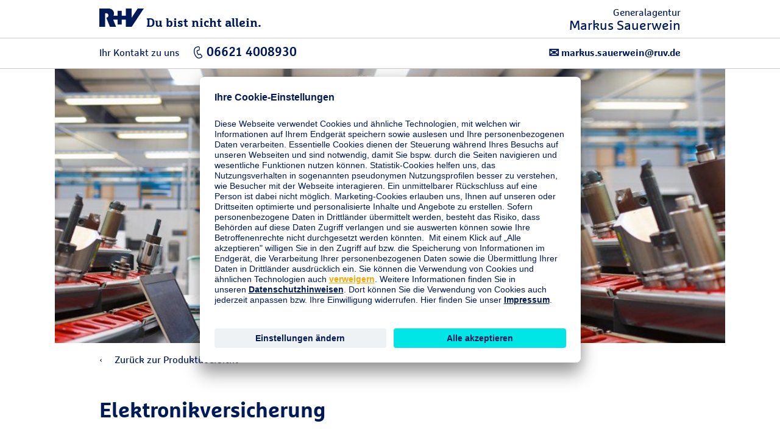

--- FILE ---
content_type: text/html;charset=UTF-8
request_url: https://www.ruv.de/vor-ort/ludwigsau/markus-sauerwein/firmenkunden/elektronikversicherung
body_size: 31928
content:
<!DOCTYPE html>
<html class="pl" lang="de">
    <head>



    <title>Generalagentur Markus Sauerwein</title>

        <link rel="canonical" href="">

<meta charset="utf-8" />
<meta http-equiv="X-UA-Compatible" content="IE=edge">
<meta name="viewport" content="width=device-width,minimum-scale=1,initial-scale=1">

<meta name="Description" content="" />

<meta name="Keywords" content="">

<meta property="og:site_name" content="produktrenderseite"/>
<meta property="og:url" content=""/>
<meta property="og:description" content="">
<meta property="og:image" content=""/>
<meta property="og:type" content="website"/>

<!-- favicon files -->
<link rel="apple-touch-icon" sizes="57x57" href="/.resources/ruv-magnolia-ga/webresources/img/favicons/RuV-57x57.png">
<link rel="apple-touch-icon" sizes="60x60" href="/.resources/ruv-magnolia-ga/webresources/img/favicons/RuV-60x60.png">
<link rel="apple-touch-icon" sizes="72x72" href="/.resources/ruv-magnolia-ga/webresources/img/favicons/RuV-72x72.png">
<link rel="apple-touch-icon" sizes="76x76" href="/.resources/ruv-magnolia-ga/webresources/img/favicons/RuV-76x76.png">
<link rel="apple-touch-icon" sizes="114x114" href="/.resources/ruv-magnolia-ga/webresources/img/favicons/RuV-114x114.png">
<link rel="apple-touch-icon" sizes="120x120" href="/.resources/ruv-magnolia-ga/webresources/img/favicons/RuV-120x120.png">
<link rel="apple-touch-icon" sizes="144x144" href="/.resources/ruv-magnolia-ga/webresources/img/favicons/RuV-144x144.png">
<link rel="apple-touch-icon" sizes="152x152" href="/.resources/ruv-magnolia-ga/webresources/img/favicons/RuV-152x152.png">
<link rel="apple-touch-icon" sizes="180x180" href="/.resources/ruv-magnolia-ga/webresources/img/favicons/RuV-180x180.png">
<link rel="icon" type="image/png" sizes="192x192"  href="/.resources/ruv-magnolia-ga/webresources/img/favicons/RuV-192x192.png">
<link rel="icon" type="image/png" sizes="32x32" href="/.resources/ruv-magnolia-ga/webresources/img/favicons/RuV-32x32.png">
<link rel="icon" type="image/png" sizes="96x96" href="/.resources/ruv-magnolia-ga/webresources/img/favicons/RuV-96x96.png">
<link rel="icon" type="image/png" sizes="16x16" href="/.resources/ruv-magnolia-ga/webresources/img/favicons/RuV-16x16.png">
<meta name="msapplication-TileColor" content="#ffffff">
<meta name="msapplication-TileImage" content="/.resources/ruv-magnolia-ga/webresources/img/favicons/RuV-144x144.png">
<meta name="theme-color" content="#ffffff">

<meta name="robots" content="noindex, nofollow" />

    <meta data-page-meta-tracking data-content-title="" data-content-name="produktrenderseite" data-page-type="Produktrenderseite">

        <link rel="preconnect" href="//app.usercentrics.eu">
<link rel="preconnect" href="//api.usercentrics.eu">
<link rel="preconnect" href="//privacy-proxy.usercentrics.eu">
<link rel="preload" href="//app.usercentrics.eu/browser-ui/latest/loader.js" as="script">
<link rel="preload" href="//privacy-proxy.usercentrics.eu/latest/uc-block.bundle.js" as="script">
<script id="usercentrics-cmp" src="https://app.usercentrics.eu/browser-ui/latest/loader.js" data-settings-id="xsCuOi5fp" async></script>
<script type="application/javascript" src="https://privacy-proxy.usercentrics.eu/latest/uc-block.bundle.js"></script>
<script>uc.blockElements({'BJz7qNsdj-7': '.video__player'});</script>
<!-- Google Tag Manager -->
<script>(function(w,d,s,l,i){w[l]=w[l]||[];w[l].push({'gtm.start':
new Date().getTime(),event:'gtm.js'});var f=d.getElementsByTagName(s)[0],
j=d.createElement(s),dl=l!='dataLayer'?'&l='+l:'';j.async=true;j.src=
'https://stats.ruv.de/gtm.js?id='+i+dl+ '&gtm_auth=mbFCL8yrKa_acv9YPgEQLg&gtm_preview=env-1&gtm_cookies_win=x';f.parentNode.insertBefore(j,f);
})(window,document,'script','dataLayer','GTM-KK335S5');</script>
<!-- End Google Tag Manager -->
               <meta
  http-equiv="Content-Security-Policy"
  content="
    default-src 'self'
        *.ruv.de
        *.google.com  
        *.google.de
        *.google.at
        *.google.ch
        www.googletagmanager.com
        maps.googleapis.com
        www.googleadservices.com
        *.google-analytics.com
	    *.analytics.google.com 
        https://www.google.com/maps/
        *.usercentrics.com
        *.usercentrics.eu
        *.qualtrics.com  
        *.youtube.com
        *.youtube-nocookie.com
        www.facebook.com
        www.ruv-newsroom.de
        *.twitter.com
        www.adpepper.com
        www.ruv-reiseschaden.de
         https://jobsaround.tv/smartvideo/
        www.rv24.de
        *.kreditconnect.de
        ruv-de.tools.factsheetslive.com
        www.ruv-bkk.de
        *.reiseruecktritt-ruv.de
        *.ci360.sas.com
        *.doubleclick.net
        https://mediaintelligence.de
        *.ruv-empfehlung.de
        *.nect.com
        *.ruv-onlineabschluss.de
        *.cloudfunctions.net
        *.ohrbeit.de
        *.is2.de
        *.bing.com
		www.klarna.de
		www.sofort.de
		schema.org
		ads.google.com
		*.cleverpush.com
		www.awin.com
        www.awin1.com
        www.dwin1.com
        ruv-anlagekombi-rechner.dds-entwicklung.de;
    script-src 'self'
        *.ruv.de
		https://stats.ruv.de
        www.rv24.de
        *.google.com        
        maps.googleapis.com
        www.google-analytics.com
        www.googletagmanager.com
        www.googleadservices.com
        www.googleoptimize.com
        *.usercentrics.com
        *.usercentrics.eu
        *.qualtrics.com
        *.youtube.com
        *.youtube-nocookie.com
        *.facebook.net        
        https://connect.facebook.net
        https://www.facebook.com/
        *.twitter.com
         https://jobsaround.tv/smartvideo/
        *.kreditconnect.de
        *.ruv-onlineabschluss.de
        *.doubleclick.net 
        www.ruv-reiseschaden.de
        *.reiseruecktritt-ruv.de
        ruv-de.tools.factsheetslive.com
        https://mediaintelligence.de
        *.ci360.sas.com
        'unsafe-inline'
         www.googletagmanager.com
        *.bing.com
		www.awin.com
        www.awin1.com
        www.dwin1.com
        'unsafe-eval';
    media-src 'self'
        *.ruv.de
        www.rv24.de
        *.youtube.com
        *.youtube-nocookie.com
        *.usercentrics.com
        *.usercentrics.eu
        www.ruv-newsroom.de
        *.jobsaround.tv
        https://www.google.com/maps/;
    style-src 'self'
        hello.myfonts.net
        *.doubleclick.net
        optimize.google.com
        fonts.googleapis.com
        www.rv24.de
        www.googletagmanager.com
        https://www.facebook.com/
        https://connect.facebook.net/
        'unsafe-inline';
    font-src 'self'
        fonts.gstatic.com
        www.rv24.de
        data:;
    img-src 'self'
        *.ruv.de
        maps.gstatic.com
        fonts.gstatic.com 
        *.usercentrics.eu
        www.facebook.com
        *.youtube.com
        *.youtube-nocookie.com
        i.ytimg.com
        https://jobsaround.tv/smartvideo/
        maps.googleapis.com
        www.googletagmanager.com
        www.googleadservices.com
        *.google-analytics.com
	    *.analytics.google.com 
        www.apple.com
        play.google.com
        *.twitter.com
        *.google.com
        *.google.de
        *.google.at
        *.google.ch
        *.nect.com
        *.doubleclick.net
        optimize.google.com
        *.gstatic.com
        *.qualtrics.com
        *.bing.com
        www.awin.com
        www.awin1.com
        www.dwin1.com
        www.googleadservices.com
        data:
        jcr:;
    frame-src 'self'
	https://www.ims-cms.net/
        https://docs.google.com/
        https://ethercalc.net/
        https://ruv.talentry.com
        https://tourmkr.com
        data:
        blob:
        https://www.cashback-beratung.de/cashback
        https://www.cashback-beratung.de/cashback-telefon
        https://www.beratung-mitglieder-gesundheit.de
        https://www.ruv-aktion.de
        *.ruv.de
        *.usercentrics.com
        *.usercentrics.eu
        *.qualtrics.com
        www.ruv-newsroom.de
        *.twitter.com
        *.youtube.com
        *.youtube-nocookie.com
        https://jobsaround.tv/smartvideo/
        https://rentenrechner.dieversicherer.de
        *.kreditconnect.de
        *.ruv-reiseschaden.de
        *.reiseruecktritt-ruv.de
        ruv-de.tools.factsheetslive.com
        https://www.google.com/maps/
        *.ruv-empfehlung.de
        optimize.google.com
        *.is2.de
        *.ruv-onlineabschluss.de
        www.facebook.com
        https://ohrbeit.de/
        www.googletagmanager.com
		*.mycleverpush.com
		*.doubleclick.net
		www.awin.com
        www.awin1.com
        www.dwin1.com
        https://v2.webmag.io;
    frame-ancestors 'self'
        *.ci360.sas.com
        optimize.google.com
        https://www.google.com/maps/
        *.qualtrics.com
        www.googletagmanager.com
        https://v2.webmag.io;
    object-src 'self' blob:
        *.ruv.de;
  "
>

<style>
  @font-face {
    font-family: 'Marselis';
    src: url('/.resources/ruv-magnolia-redaktion/webresources/fonts/MarselisforRuVW05-Regular.woff2') format('woff2');
    font-weight: normal;
    font-style: normal;
    font-display: swap;
  }

  @font-face {
    font-family: 'Marselis';
    src: url('/.resources/ruv-magnolia-redaktion/webresources/fonts/MarselisforRuVW05-Bold.woff2') format('woff2');
    font-weight: bold;
    font-style: normal;
    font-display: swap;
  }

  @font-face {
    font-family: 'Marselis-Slab';
    src: url('/.resources/ruv-magnolia-redaktion/webresources/fonts/MarselisforRuVSlabW05-Rg.woff2') format('woff2');
    font-weight: normal;
    font-style: normal;
    font-display: swap;
  }

  @font-face {
    font-family: 'Marselis-Slab';
    src: url('/.resources/ruv-magnolia-redaktion/webresources/fonts/MarselisforRuVSlabW05-Bold.woff2') format('woff2');
    font-weight: bold;
    font-style: normal;
    font-display: swap;
  }
  
	@font-face {
			font-family: 'ruv-icons';
			src: url('/.resources/ruv-magnolia-redaktion/webresources/fonts/RUV-Icons.woff2') format('woff2');
			font-weight: normal;
			font-style: normal;
			font-display: swap;
	}
</style>

<script src="/.resources/ruv-magnolia-ga/webresources/vendor.min.js"></script>
<link href="/.resources/ruv-magnolia-ga/webresources/main.min.css" rel="stylesheet" type="text/css">
<link href="/.resources/ruv-magnolia-ga/webresources/css/agentInfo.css" rel="stylesheet" type="text/css">
<link href="/.resources/ruv-magnolia-ga/webresources/css/style_renderpage.css" rel="stylesheet" type="text/css">
<link href="/.resources/ruv-magnolia-ga/webresources/ga-reskin.css" rel="stylesheet" type="text/css">

<link href="/.resources/ruv-magnolia-ga/webresources/bootstrap.min.css" rel="stylesheet" type="text/css">



<style type="text/css">
    .o-info-accordion__wrapper li ul {
        list-style-type: disc;
        margin-left: 0;
        padding: 1em;
    }

    .slick-slide {
        height: unset !important;
    }

    .o-textmedia__content {
        overflow: hidden;
    }

    @media (max-width: 61.75em) {
        .m-main-nav__mainlist a.plain-link:focus,
        .m-main-nav__mainlist a.plain-link:active,
        .m-main-nav__mainlist a.plain-link:hover,
        .m-main-nav__mainlist a.plain-link:focus-within {
            color: #fff
        }
    }

    .text-center {
        text-align: center;
    }

    img:not(.ruv-logo) {
        display: block;
        max-width: 100%;
        height: auto;
    }

    img:not(.ruv-logo, .ruv-logo-100-xs, .ruv-logo-100) {
        margin: 0 0 27px;
     }

    .a-logo .ruv-logo {
        margin-bottom: 0;
    }

    img[align="left"]:first-child {
        margin: 0 21px 12px 0;
    }

    .check-list.gruen {
        margin-left: 15px;
    }

    .check-list.gruen > ul {
        list-style-type: none;
    }

    @media (max-width: 767px) {
        .o-stage picture {
            height: 50vh;
            max-height: unset;
            min-height: unset;
        }

        .o-stage--page {
            height: 50vh;
        }
    }

    .o-page-intro__wrapper h1 + p {
        font-family: unset;
        font-weight: unset;
    }

    li.checked:before {
        content: "\2713";
        color: #a7d54c;
        margin-left: -18px;
        font-family: 'iconfont';
        position: absolute;
        font-size: 12px;
        line-height: 21px;
    }

    .ruv-icon,
    [class^='a-'] .ruv-icon {
        width: 21px;
        margin-right: 0;
    }
</style>
    </head>
    <body id="ruvBodyEle" class="standard-template home test">



<svg xmlns="http://www.w3.org/2000/svg" style="position:absolute; width: 0; height: 0" aria-hidden="true"><symbol viewBox="0 0 16 16" id="icon-appointment"><path d="M14.8 1.21h-2.87v1.968c0 .3-.28.177-.59.177h-.29c-.3 0-.58.123-.58-.177V1.21H5.53v1.968c0 .3-.28.177-.59.177h-.29c-.3 0-.58.123-.58-.177V1.21H1.2c-.638 0-1.2.582-1.2 1.224v12.405c.179.59.666 1.035 1.27 1.161h13.57A1.555 1.555 0 0 0 16 14.844V2.433c0-.683-.646-1.223-1.2-1.223zM.8 8h4.003v3.2H.8V8zm4.803 0h4.8v3.2h-4.8V8zm4.8 4v3.21h-4.8V12h4.8zm-4.8-4.8V4.01h4.8V7.2h-4.8zm5.6.8H15.2v3.2h-3.997V8zM14 4.01a1.171 1.171 0 0 1 1.2 1.141V7.2h-3.997V4.01H14zm-12 0h2.803V7.2H.8V5.21A1.206 1.206 0 0 1 2 4.01zm-1.2 10V12h4.003v3.21H2a1.2 1.2 0 0 1-1.2-1.2zm13.2 1.2h-2.797V12H15.2v2.01a1.2 1.2 0 0 1-1.2 1.2z"></path><path d="M11.643 3.094V.288c0-.153-.143-.288-.3-.288h-.29a.298.298 0 0 0-.29.288v2.806c.04.14.839.143.88 0zm-6.4 0V.288c0-.153-.161-.288-.3-.288h-.29c-.141 0-.29.135-.29.288v2.806c.04.14.836.141.88 0z"></path></symbol><symbol viewBox="0 0 12 20" id="icon-arrow-right"><path d="M0 18.659L1.347 20 12 10.001 1.347 0 0 1.341l9.224 8.66z"></path></symbol><symbol viewBox="0 0 20 20" id="icon-clock"><path d="M12.85 14.635l-4.12-4.117V5h2.51v4.482l3.38 3.383-1.77 1.77zM9.98 0C4.457.005-.016 4.487-.01 10.01-.005 15.533 4.477 20.005 10 20c5.519-.005 9.99-4.481 9.99-10 0-5.523-4.477-10-10-10h-.01m-.001 17.875a7.876 7.876 0 1 1 .011 0h-.011"></path></symbol><symbol viewBox="0 0 18.06 20.031" id="icon-contact"><path d="M8.01 20.016h-.13a6.167 6.167 0 0 1-2.09-.614 11.065 11.065 0 0 1-3.67-2.876 9.583 9.583 0 0 1-1.81-2.992 4.105 4.105 0 0 1-.3-1.763v-.021c.043-.421.23-.814.53-1.113l.81-.806a1.148 1.148 0 0 1 1.68 0c.17.152.32.3.46.45.07.072.13.143.21.215l.63.634c.246.212.392.518.4.843 0 .338-.146.659-.4.882-.22.221-.45.45-.69.678.169.326.37.636.6.923a7.995 7.995 0 0 0 1.9 1.728c.06.039.14.078.22.12.04.021.09.043.13.065l.69-.688c.219-.24.526-.379.85-.386h.02c.318.012.618.152.83.39l1.26 1.269c.236.209.377.504.39.819.002.337-.132.661-.37.9-.11.116-.22.224-.33.33a6.6 6.6 0 0 0-.38.392v.005a1.828 1.828 0 0 1-1.44.616zm10.04-5.348v.918c0 .419-.26.424-.68.424 0 0-6.446.085-6.526.006L9.63 14.808a1.79 1.79 0 0 0-1.32-.578c-.497.007-.97.216-1.31.578l-.34.339a6.706 6.706 0 0 1-1.61-1.516 4.17 4.17 0 0 1-.3-.4l.16-.16.2-.2c.475-.442.67-1.108.51-1.736.98-.6 1.76-1 2-1.116a.165.165 0 0 0 .08-.12V8.762a4.373 4.373 0 0 1-.54-1.555c-.18-.02-.4-.26-.66-1.137-.34-1.2.02-1.376.32-1.336a3.14 3.14 0 0 1-.08-1.816 3.404 3.404 0 0 1 .94-1.635c.252-.274.538-.515.85-.718.268-.175.557-.316.86-.419.241-.086.494-.133.75-.139a3.099 3.099 0 0 1 1.9.4c.379.201.699.496.93.857 0 0 1.69.12.96 3.67.22.08.38.4.12 1.316-.32 1.138-.62 1.216-.8 1.1a4.863 4.863 0 0 1-.38 1.236V9.9a.11.11 0 0 0 .08.12 25.617 25.617 0 0 1 4.12 2.573c.618.512.977 1.272.98 2.075z"></path></symbol><symbol viewBox="0 0 50 50" id="icon-facebook"><path d="M26.7 50V30.7h-6.5v-7.6h6.5v-5.6c0-6.5 3.9-10 9.7-10h2.9c1 0 1.9.1 2.9.2v6.8h-4c-.6 0-1.1 0-1.5.1-1.8.4-2.2 1.7-2.2 3.5v4.8H42l-1 7.6h-6.5V50"></path></symbol><symbol viewBox="0 0 50 50" id="icon-googleplus"><path d="M28.7 25c0 4.8-3.9 8.8-8.8 8.8-4.8 0-8.7-3.9-8.7-8.8 0-4.8 3.9-8.7 8.8-8.7 2.2 0 4.2.8 5.8 2.3l-2.3 2.1c-1-.9-2.2-1.3-3.5-1.3-3.2 0-5.8 2.7-5.8 5.9s2.6 5.7 5.8 5.8c2.6 0 4.8-1.7 5.5-4.2H20V24h8.7v1zm10 1.3h-2.5v2.5h-2.5v-2.5h-2.5v-2.5h2.5v-2.5h2.5v2.5h2.5v2.5z"></path></symbol><symbol viewBox="-6 -6 48 48" id="icon-instagram"><path d="M18 0c-4.889 0-5.501.02-7.421.108C8.663.196 7.354.5 6.209.945a8.823 8.823 0 0 0-3.188 2.076A8.83 8.83 0 0 0 .945 6.209C.5 7.354.195 8.663.108 10.58.021 12.499 0 13.11 0 18s.02 5.501.108 7.421c.088 1.916.392 3.225.837 4.37a8.823 8.823 0 0 0 2.076 3.188c1 1 2.005 1.616 3.188 2.076 1.145.445 2.454.75 4.37.837 1.92.087 2.532.108 7.421.108s5.501-.02 7.421-.108c1.916-.088 3.225-.392 4.37-.837a8.824 8.824 0 0 0 3.188-2.076c1-1 1.616-2.005 2.076-3.188.445-1.145.75-2.454.837-4.37.087-1.92.108-2.532.108-7.421s-.02-5.501-.108-7.421c-.088-1.916-.392-3.225-.837-4.37a8.824 8.824 0 0 0-2.076-3.188A8.83 8.83 0 0 0 29.791.945C28.646.5 27.337.195 25.42.108 23.501.021 22.89 0 18 0zm0 3.243c4.806 0 5.376.019 7.274.105 1.755.08 2.708.373 3.342.62.84.326 1.44.717 2.07 1.346.63.63 1.02 1.23 1.346 2.07.247.634.54 1.587.62 3.342.086 1.898.105 2.468.105 7.274s-.019 5.376-.105 7.274c-.08 1.755-.373 2.708-.62 3.342a5.576 5.576 0 0 1-1.346 2.07c-.63.63-1.23 1.02-2.07 1.346-.634.247-1.587.54-3.342.62-1.898.086-2.467.105-7.274.105s-5.376-.019-7.274-.105c-1.755-.08-2.708-.373-3.342-.62a5.576 5.576 0 0 1-2.07-1.346 5.577 5.577 0 0 1-1.346-2.07c-.247-.634-.54-1.587-.62-3.342-.086-1.898-.105-2.468-.105-7.274s.019-5.376.105-7.274c.08-1.755.373-2.708.62-3.342.326-.84.717-1.44 1.346-2.07.63-.63 1.23-1.02 2.07-1.346.634-.247 1.587-.54 3.342-.62 1.898-.086 2.468-.105 7.274-.105z"></path><path d="M18 24.006a6.006 6.006 0 1 1 0-12.012 6.006 6.006 0 0 1 0 12.012zm0-15.258a9.252 9.252 0 1 0 0 18.504 9.252 9.252 0 0 0 0-18.504zm11.944-.168a2.187 2.187 0 1 1-4.374 0 2.187 2.187 0 0 1 4.374 0"></path></symbol><symbol viewBox="0 0 50 50" id="icon-linkedin"><path d="M8 3.01c-3.47 0-5.99 2.08-5.99 4.94 0 2.87 2.58 5.04 5.99 5.04 3.47 0 5.99-2.12 5.99-5.1-.16-2.87-2.63-4.88-5.99-4.88zM3 15c-.55 0-1 .45-1 1v29c0 .55.45 1 1 1h10c.55 0 1-.45 1-1V16c0-.55-.45-1-1-1H3zm15 0c-.55 0-1 .45-1 1v29c0 .55.45 1 1 1h9a1 1 0 0 0 1-1V29.5c0-2.37 1.82-4.3 4.14-4.48.12-.02.24-.02.36-.02s.24 0 .36.02c2.32.18 4.14 2.11 4.14 4.48V45a1 1 0 0 0 1 1h9c.55 0 1-.45 1-1V28c0-6.47-3.47-13-11.21-13-3.52 0-6.18 1.36-7.79 2.49V16c0-.55-.45-1-1-1H18z"></path></symbol><symbol viewBox="0 0 17 22" id="icon-location"><path d="M8.5 22.497l-.744-.829C6.962 20.783 0 12.896 0 8.5 0 3.813 3.813 0 8.5 0 13.187 0 17 3.813 17 8.5c0 4.397-6.962 12.283-7.756 13.168l-.744.829zM8.5 2A6.508 6.508 0 0 0 2 8.5c0 2.751 4.173 8.236 6.5 10.978C10.827 16.736 15 11.252 15 8.5 15 4.916 12.084 2 8.5 2z"></path><path d="M8.5 13C6.019 13 4 10.981 4 8.5S6.019 4 8.5 4 13 6.019 13 8.5 10.981 13 8.5 13zm0-8C6.57 5 5 6.57 5 8.5S6.57 12 8.5 12 12 10.43 12 8.5 10.43 5 8.5 5z"></path></symbol><symbol viewBox="0 0 12 20" id="icon-mobile"><path d="M10.94 20H1.06A1.045 1.045 0 0 1 0 18.97V1.035A1.045 1.045 0 0 1 1.055 0h9.885A1.045 1.045 0 0 1 12 1.03v17.935A1.045 1.045 0 0 1 10.945 20h-.005zM6 19a1 1 0 1 0-.98-1.02V18A.993.993 0 0 0 6 19zm4-17H2v14h8V2z"></path></symbol><symbol viewBox="0 0 50 50" id="icon-newsroom"><path d="M25 5C14 5 5 14 5 25c0 8.4 5.2 15.8 13 18.7l-.5 1.3h15l-.5-1.2c7.8-2.9 13-10.4 13-18.8 0-11-9-20-20-20zm6.9 38.6L29 36.8c6.5-2.2 10-9.3 7.8-15.8S27.5 11 21 13.2 11 22.5 13.2 29c1.2 3.7 4.1 6.6 7.8 7.8l-2.9 6.7c-6.4-2.8-10.6-9.1-10.6-16.1 0-9.7 7.8-18 17.5-18s17.5 8.3 17.5 18c0 7.1-4.2 13.4-10.6 16.2zM15 27.5c-.2-5.5 4-10.2 9.5-10.4 5.5-.2 10.2 4 10.4 9.6v.9c0 4-2.4 7.6-6.1 9.2L26 29.9c2.7-.6 4.4-3.3 3.8-6-.6-2.6-3.2-4.3-5.8-3.9-2.7.6-4.5 3.2-3.9 5.9.4 2 1.9 3.5 3.9 3.9l-3 6.9c-3.6-1.6-6-5.2-6-9.2z"></path></symbol><symbol id="icon-ruv-plus"><path fill="#0066b3" d="M211.3 0H88.7v88.7H0v122.7h88.7V300h122.6v-88.6H300V88.7h-88.7V0z"></path></symbol><symbol viewBox="0 0 112.03 112" id="icon-service-apps-sec"><path d="M56.015 112.015C25.128 112.015 0 86.887 0 56S25.128-.015 56.015-.015 112.03 25.113 112.03 56s-25.128 56.015-56.015 56.015zm0-110.03C26.231 1.985 2 26.216 2 56s24.231 54.015 54.015 54.015S110.03 85.785 110.03 56 85.799 1.985 56.015 1.985z"></path><path d="M53.39 77.47h-.021a1.9 1.9 0 0 0-1.899 1.88v.03a1.883 1.883 0 0 0 1.878 1.89h.023a1.9 1.9 0 0 0 .019-3.8z"></path><path d="M92.253 68.331c-.3-.934-.598-1.964-.912-3.052-1.415-4.901-3.177-11-7.024-14.941-3.305-3.385-5.153-2.924-5.963-2.349a2.275 2.275 0 0 0-.84 1.171c-1.626-1.05-3.475-.942-4.637-.045a3.097 3.097 0 0 0-1.108 1.68c-.144-.108-.31-.226-.468-.34V31.96a4.833 4.833 0 0 0-4.815-4.84H40.21a4.802 4.802 0 0 0-3.415 1.431A4.79 4.79 0 0 0 35.4 31.97v49.299c-.015 2.647 2.135 4.828 4.793 4.85H66.48a4.845 4.845 0 0 0 4.82-4.86V74.46a46.004 46.004 0 0 1 6.116 4.805.997.997 0 0 0 1.273.081C92.546 69.285 92.536 69.25 92.253 68.331zM69.3 81.27a2.836 2.836 0 0 1-2.82 2.85H40.21a2.834 2.834 0 0 1-2.81-2.85V31.96a2.825 2.825 0 0 1 2.81-2.84h26.27a2.827 2.827 0 0 1 2.82 2.834v17.601a4.038 4.038 0 0 0-2.2.306V34.62H39.6v40.7h27.5v-3.343c.744.386 1.479.786 2.2 1.211v8.082zM54.036 51.298c.478 1.763 2.937 4.631 6.101 8.197.644.726 1.365 1.539 1.954 2.233-2.702-.302-4.621.801-5.547 2.03-1.021 1.354-1.084 3.021-.168 4.345.349.506.916.61 1.945.801 1.317.242 3.619.67 6.779 2.086v2.33H41.6v-36.7h23.5v15.017a3.321 3.321 0 0 0-.418 1.299 114.937 114.937 0 0 1-4.526-4.755c-1.503-1.733-3.256-2.314-4.686-1.549-1.412.752-1.988 2.628-1.434 4.666zm24.139 25.948a47.972 47.972 0 0 0-10.621-7.3c-4.223-2.153-7.246-2.71-8.871-3.01-.279-.051-.587-.107-.772-.153-.293-.567-.213-1.233.23-1.821.741-.985 2.587-1.808 5.34-.878.952.322 1.407-.164 1.556-.39.025-.037.043-.074.063-.111v.085c.093-.168.14-.338.14-.522.063-.841-.946-1.979-3.608-4.979-2.226-2.508-5.273-5.943-5.667-7.394-.333-1.227-.028-2.125.445-2.377.535-.285 1.411.145 2.245 1.107a119.397 119.397 0 0 0 6.444 6.624v.083c.66.627 1.328 1.243 2 1.853v-.083c.144.131.286.267.431.398a1 1 0 1 0 1.446-1.373 20.632 20.632 0 0 1-2.121-3.188 1.142 1.142 0 0 1-.171-.548c.001-.026-.003-.053 0-.078l.001-.008c.039-.364.251-.666.414-.85v-.084c.052-.058.1-.109.135-.141.497-.464 1.299-.756 2.065-.511v.084c.177.057.353.133.522.252.611.433 1.092.798 1.478 1.109v-.084c.357.287.633.528.84.722.189.404.439.821.757 1.249a.995.995 0 0 0 .927.397c.41-.051.787-.411.889-.812.126-.504-.021-1.083-.888-1.983-.296-.795-.212-1.463.271-1.836.737-.566 2.116-.377 3.176.904.238.419.462.848.669 1.28.106.262.229.53.365.802a1 1 0 0 0 1.812-.844 21.417 21.417 0 0 0-.345-.76c-.583-1.457-.45-2.328-.26-2.463.2-.146 1.385.083 3.37 2.117 3.497 3.582 5.182 9.413 6.535 14.099.254.881.498 1.724.738 2.504-1.623 1.329-7.732 5.822-11.98 8.912z"></path></symbol><symbol viewBox="0 0 112.03 112" id="icon-service-apps"><path d="M55.47 46.632c1.43-.765 3.183-.184 4.686 1.549a115.606 115.606 0 0 0 4.526 4.755c.041-.444.187-.883.418-1.299V36.62H41.6v36.7h23.5v-2.33c-3.16-1.416-5.462-1.843-6.779-2.086-1.029-.19-1.597-.295-1.945-.801-.916-1.324-.853-2.99.168-4.345.926-1.229 2.845-2.332 5.547-2.03-.589-.694-1.311-1.508-1.954-2.233-3.164-3.566-5.623-6.434-6.101-8.197-.554-2.038.022-3.914 1.434-4.666z"></path><path d="M67.1 75.32H39.6v-40.7h27.5v15.24a4.047 4.047 0 0 1 2.2-.306V31.96v-.006a2.827 2.827 0 0 0-2.82-2.834H40.21a2.825 2.825 0 0 0-2.81 2.84v49.31a2.834 2.834 0 0 0 2.81 2.85h26.27a2.836 2.836 0 0 0 2.82-2.85v-8.082a45.969 45.969 0 0 0-2.2-1.211v3.343zm-13.729 5.95h-.023a1.884 1.884 0 0 1-1.878-1.89v-.03a1.9 1.9 0 0 1 1.899-1.88h.021a1.9 1.9 0 0 1-.019 3.8z"></path><path d="M82.884 51.735c-1.985-2.035-3.17-2.264-3.37-2.117-.19.135-.323 1.006.26 2.463.12.252.235.506.345.76a1 1 0 0 1-1.812.844c-.137-.272-.259-.54-.365-.802-.207-.432-.431-.86-.669-1.28-1.06-1.281-2.438-1.471-3.176-.904-.483.373-.567 1.041-.271 1.836.866.899 1.014 1.479.888 1.983-.102.4-.479.761-.889.812a.998.998 0 0 1-.927-.397 7.358 7.358 0 0 1-.757-1.249 14.805 14.805 0 0 0-.84-.722v.084a30.073 30.073 0 0 0-1.478-1.109 1.87 1.87 0 0 0-.522-.252V51.6c-.767-.245-1.568.047-2.065.511a2.198 2.198 0 0 0-.135.141v.084c-.164.184-.376.486-.414.85l-.001.008c-.003.025.001.052 0 .078.008.174.056.358.171.548a20.632 20.632 0 0 0 2.121 3.188 1 1 0 0 1-1.446 1.373c-.145-.13-.286-.267-.431-.398v.083c-.672-.61-1.34-1.225-2-1.853v-.083a118.35 118.35 0 0 1-6.444-6.624c-.834-.963-1.71-1.393-2.245-1.107-.474.252-.778 1.15-.445 2.377.394 1.451 3.441 4.885 5.667 7.394 2.662 3 3.671 4.137 3.608 4.979a1.04 1.04 0 0 1-.14.522v-.085c-.02.037-.039.074-.063.111-.148.226-.604.712-1.556.39-2.753-.93-4.599-.107-5.34.878-.443.588-.523 1.254-.23 1.821.186.046.493.103.772.153 1.625.3 4.648.856 8.871 3.01a47.881 47.881 0 0 1 10.621 7.3c4.248-3.09 10.356-7.583 11.982-8.908-.24-.78-.484-1.623-.738-2.504-1.355-4.689-3.04-10.52-6.537-14.102z"></path><path d="M56.015-.015C25.128-.015 0 25.113 0 56s25.128 56.015 56.015 56.015S112.03 86.887 112.03 56 86.902-.015 56.015-.015zm22.673 79.362a1 1 0 0 1-1.273-.081 45.94 45.94 0 0 0-6.116-4.805v6.799a4.845 4.845 0 0 1-4.82 4.86H40.192c-2.658-.022-4.809-2.203-4.793-4.85V31.971a4.793 4.793 0 0 1 1.395-3.419 4.799 4.799 0 0 1 3.415-1.431h26.275a4.832 4.832 0 0 1 4.815 4.84v18.494c.158.114.324.232.468.34a3.106 3.106 0 0 1 1.108-1.68c1.162-.897 3.011-1.004 4.637.045a2.27 2.27 0 0 1 .84-1.171c.81-.575 2.658-1.036 5.963 2.349 3.848 3.941 5.609 10.04 7.024 14.941.314 1.088.612 2.118.912 3.052.285.919.295.954-13.563 11.016z"></path></symbol><symbol viewBox="0 0 110.03 110" id="icon-service-damagereport-sec"><path d="M55.015 1.985c29.233 0 53.015 23.782 53.015 53.015s-23.782 53.015-53.015 53.015S2 84.233 2 55 25.782 1.985 55.015 1.985m0-2C24.631-.015 0 24.616 0 55s24.631 55.015 55.015 55.015S110.03 85.384 110.03 55 85.399-.015 55.015-.015z"></path><path d="M55.568 83.155L25.042 65.564l16.94-4.927-8.851-17.267 16.522 8.955 4.758-25.48 1.967.006 4.61 25.604 16.173-9.141-8.549 17.2 16.375 5.433-29.419 17.208zM30.107 66.174L55.56 80.843l24.602-14.391-14.365-4.767 6.672-13.421-12.949 7.319-4.144-23.011-4.261 22.82-13.257-7.185 7.009 13.674-14.76 4.293z"></path></symbol><symbol viewBox="0 0 110.03 110" id="icon-service-damagereport"><path d="M72.468 48.264L59.52 55.583l-4.143-23.011-4.262 22.82-13.257-7.185 7.009 13.675-14.76 4.292L55.56 80.843l24.602-14.391-14.365-4.767z"></path><path d="M55.015-.015C24.631-.015 0 24.616 0 55s24.631 55.015 55.015 55.015S110.03 85.384 110.03 55 85.399-.015 55.015-.015zm.553 83.17L25.042 65.564l16.94-4.927-8.851-17.267 16.522 8.955 4.758-25.48 1.967.006 4.61 25.604 16.173-9.141-8.549 17.2 16.375 5.433-29.419 17.208z"></path></symbol><symbol viewBox="0 0 112.03 112" id="icon-service-doctorbills-sec"><path d="M56.015-.015C25.128-.015 0 25.113 0 56s25.128 56.015 56.015 56.015S112.03 86.887 112.03 56 86.902-.015 56.015-.015zm0 110.03C26.231 110.015 2 85.784 2 56S26.231 1.985 56.015 1.985 110.03 26.216 110.03 56s-24.231 54.015-54.015 54.015z"></path><path d="M69.894 28.38a1.004 1.004 0 0 0-.673-.26H34.1a1 1 0 0 0-1 1v54.99a1 1 0 0 0 1 1h47.291a1 1 0 0 0 1-1V40.18c0-.282-.119-.55-.327-.74l-12.17-11.06zM35.1 83.11V30.12h32.99v11.867h12.301V83.11H35.1z"></path><path d="M40.72 55.53h32.96v2.19H40.72zM40.72 63.22h32.96v2.18H40.72zM40.72 70.9h32.96v2.22H40.72z"></path></symbol><symbol viewBox="0 0 112.03 112" id="icon-service-doctorbills"><path d="M68.09 30.12H35.1v52.99h45.291V41.987H68.09V30.12zm5.59 43H40.72V70.9h32.96v2.22zm0-7.72H40.72v-2.18h32.96v2.18zm0-9.87v2.19H40.72v-2.19h32.96z"></path><path d="M56.015-.015C25.128-.015 0 25.113 0 56s25.128 56.015 56.015 56.015S112.03 86.887 112.03 56 86.902-.015 56.015-.015zM82.391 84.11a1 1 0 0 1-1 1H34.1a1 1 0 0 1-1-1V29.12a1 1 0 0 1 1-1h35.121c.249 0 .488.093.673.26l12.17 11.06c.208.19.327.458.327.74v43.93z"></path></symbol><symbol viewBox="0 0 110 110" id="icon-service-downloads-sec"><path d="M55 2c29.224 0 53 23.776 53 53s-23.776 53-53 53S2 84.224 2 55 25.776 2 55 2m0-2C24.624 0 0 24.624 0 55s24.624 55 55 55 55-24.624 55-55S85.376 0 55 0z"></path><path d="M85.03 49.35c-1.86 0-1.42 1.93-1.42 2.86v17.16h-57.2V52.21c0-.65.44-2.86-1.43-2.86s-1.43 1.96-1.43 2.86l.01 16.71a3.348 3.348 0 0 0 3.38 3.31h56.13a3.35 3.35 0 0 0 3.38-3.31V52.39c0-1.19.44-3.04-1.42-3.04z"></path><path d="M45.269 51.55l8.47 11.5c.171.222.4.362.644.461.643.45 1.53.3 1.987-.341l8.2-11.71a1.435 1.435 0 0 0-.35-1.99l-.018-.012a1.418 1.418 0 0 0-1.972.362l-6.06 8.643V38.87a1.1 1.1 0 0 0-2.2 0v19.597l-6.28-8.527a1.518 1.518 0 0 0-2.05-.34 1.36 1.36 0 0 0-.371 1.95z"></path></symbol><symbol viewBox="0 0 110 110" id="icon-service-downloads"><path d="M55 0C24.624 0 0 24.624 0 55s24.624 55 55 55 55-24.624 55-55S85.376 0 55 0zm-9.36 49.6a1.518 1.518 0 0 1 2.05.34l6.28 8.527V38.87a1.1 1.1 0 0 1 2.2 0v19.593l6.06-8.643a1.417 1.417 0 0 1 1.972-.362l.018.012c.643.455.799 1.343.35 1.99l-8.2 11.71c-.457.64-1.343.79-1.987.341a1.486 1.486 0 0 1-.644-.461l-8.47-11.5a1.361 1.361 0 0 1 .371-1.95zm40.81 2.79v16.53a3.348 3.348 0 0 1-3.38 3.31H26.94a3.35 3.35 0 0 1-3.38-3.31l-.01-16.71c0-.9-.44-2.86 1.43-2.86s1.43 2.21 1.43 2.86v17.16h57.2V52.21c0-.93-.44-2.86 1.42-2.86s1.42 1.85 1.42 3.04z"></path></symbol><symbol viewBox="0 0 109.97 110" id="icon-service-linktips-sec"><path d="M54.985 2.015c29.216 0 52.985 23.769 52.985 52.985s-23.769 52.985-52.985 52.985S2 84.216 2 55 25.769 2.015 54.985 2.015m0-2C24.618.015 0 24.633 0 55s24.618 54.985 54.985 54.985S109.97 85.367 109.97 55 85.352.015 54.985.015z"></path><path d="M54.985 31.35c-14.28 0-25.85 9.36-25.85 20.899 0 4.01.64 6.32 3.81 10.93.07.1-3.87 15.54-3.81 15.47.08-.09 17.25-6.78 17.6-6.6 2.5 1.32 5.19 1.1 8.25 1.1 14.27 0 25.85-9.36 25.85-20.9S69.255 31.35 54.985 31.35zm1.4 26l-4.45 4.44a4.95 4.95 0 0 1-6.98 0l-.08-.08a4.95 4.95 0 0 1 0-6.98l3.11-3.11a6.972 6.972 0 0 0 .5 2.7l-2.01 2.01a2.68 2.68 0 0 0 0 3.78l.08.08a2.68 2.68 0 0 0 3.78 0l4.45-4.44a2.68 2.68 0 0 0 0-3.78l-.08-.09a3.414 3.414 0 0 0-.54-.41l1.63-1.62c.178.129.345.273.5.43l.09.09a4.95 4.95 0 0 1 0 6.98zm6.49-6.5l-3.11 3.12a7.127 7.127 0 0 0-.5-2.7l2.01-2.02a2.668 2.668 0 0 0 0-3.77l-.09-.09a2.668 2.668 0 0 0-3.77 0l-4.45 4.45a2.68 2.68 0 0 0 0 3.78l.08.08c.156.162.334.3.53.41l-1.63 1.63a5.227 5.227 0 0 1-.5-.44l-.08-.08a4.95 4.95 0 0 1 0-6.98l4.45-4.45a4.937 4.937 0 0 1 6.97 0l.09.09a4.937 4.937 0 0 1 0 6.97z"></path></symbol><symbol viewBox="0 0 109.97 110" id="icon-service-linktips"><path d="M62.785 43.79a4.937 4.937 0 0 0-6.97 0l-4.45 4.45a4.95 4.95 0 0 0 0 6.98l.08.08c.157.157.324.304.5.44l1.63-1.63a2.273 2.273 0 0 1-.53-.41l-.08-.08a2.68 2.68 0 0 1 0-3.78l4.45-4.45a2.668 2.668 0 0 1 3.77 0l.09.09a2.668 2.668 0 0 1 0 3.77l-2.01 2.02c.34.859.51 1.776.5 2.7l3.11-3.12a4.937 4.937 0 0 0 0-6.97l-.09-.09z"></path><path d="M54.985.015C24.618.015 0 24.633 0 55s24.618 54.985 54.985 54.985S109.97 85.367 109.97 55 85.352.015 54.985.015zm0 73.135c-3.06 0-5.75.22-8.25-1.1-.35-.18-17.52 6.51-17.6 6.6-.06.07 3.88-15.37 3.81-15.47-3.17-4.61-3.81-6.92-3.81-10.93 0-11.539 11.57-20.899 25.85-20.899 14.27 0 25.85 9.36 25.85 20.9S69.255 73.15 54.985 73.15z"></path><path d="M56.295 50.28a4.009 4.009 0 0 0-.5-.43l-1.63 1.62c.193.119.374.256.54.41l.08.09a2.68 2.68 0 0 1 0 3.78l-4.45 4.44a2.68 2.68 0 0 1-3.78 0l-.08-.08a2.68 2.68 0 0 1 0-3.78l2.01-2.01a6.972 6.972 0 0 1-.5-2.7l-3.11 3.11a4.95 4.95 0 0 0 0 6.98l.08.08a4.95 4.95 0 0 0 6.98 0l4.45-4.44a4.95 4.95 0 0 0 0-6.98l-.09-.09z"></path></symbol><symbol viewBox="0 0 112.03 112" id="icon-service-more-sec"><path d="M56.015 112.015C25.128 112.015 0 86.887 0 56S25.128-.015 56.015-.015 112.03 25.113 112.03 56s-25.128 56.015-56.015 56.015zm0-110.03C26.231 1.985 2 26.216 2 56s24.231 54.015 54.015 54.015S110.03 85.785 110.03 56 85.799 1.985 56.015 1.985z"></path><path d="M53.39 77.47h-.021a1.9 1.9 0 0 0-1.899 1.88v.03a1.883 1.883 0 0 0 1.878 1.89h.023a1.9 1.9 0 0 0 .019-3.8z"></path><path d="M92.253 68.331c-.3-.934-.598-1.964-.912-3.052-1.415-4.901-3.177-11-7.024-14.941-3.305-3.385-5.153-2.924-5.963-2.349a2.275 2.275 0 0 0-.84 1.171c-1.626-1.05-3.475-.942-4.637-.045a3.097 3.097 0 0 0-1.108 1.68c-.144-.108-.31-.226-.468-.34V31.96a4.833 4.833 0 0 0-4.815-4.84H40.21a4.802 4.802 0 0 0-3.415 1.431A4.79 4.79 0 0 0 35.4 31.97v49.299c-.015 2.647 2.135 4.828 4.793 4.85H66.48a4.845 4.845 0 0 0 4.82-4.86V74.46a46.004 46.004 0 0 1 6.116 4.805.997.997 0 0 0 1.273.081C92.546 69.285 92.536 69.25 92.253 68.331zM69.3 81.27a2.836 2.836 0 0 1-2.82 2.85H40.21a2.834 2.834 0 0 1-2.81-2.85V31.96a2.825 2.825 0 0 1 2.81-2.84h26.27a2.827 2.827 0 0 1 2.82 2.834v17.601a4.038 4.038 0 0 0-2.2.306V34.62H39.6v40.7h27.5v-3.343c.744.386 1.479.786 2.2 1.211v8.082zM54.036 51.298c.478 1.763 2.937 4.631 6.101 8.197.644.726 1.365 1.539 1.954 2.233-2.702-.302-4.621.801-5.547 2.03-1.021 1.354-1.084 3.021-.168 4.345.349.506.916.61 1.945.801 1.317.242 3.619.67 6.779 2.086v2.33H41.6v-36.7h23.5v15.017a3.321 3.321 0 0 0-.418 1.299 114.937 114.937 0 0 1-4.526-4.755c-1.503-1.733-3.256-2.314-4.686-1.549-1.412.752-1.988 2.628-1.434 4.666zm24.139 25.948a47.972 47.972 0 0 0-10.621-7.3c-4.223-2.153-7.246-2.71-8.871-3.01-.279-.051-.587-.107-.772-.153-.293-.567-.213-1.233.23-1.821.741-.985 2.587-1.808 5.34-.878.952.322 1.407-.164 1.556-.39.025-.037.043-.074.063-.111v.085c.093-.168.14-.338.14-.522.063-.841-.946-1.979-3.608-4.979-2.226-2.508-5.273-5.943-5.667-7.394-.333-1.227-.028-2.125.445-2.377.535-.285 1.411.145 2.245 1.107a119.397 119.397 0 0 0 6.444 6.624v.083c.66.627 1.328 1.243 2 1.853v-.083c.144.131.286.267.431.398a1 1 0 1 0 1.446-1.373 20.632 20.632 0 0 1-2.121-3.188 1.142 1.142 0 0 1-.171-.548c.001-.026-.003-.053 0-.078l.001-.008c.039-.364.251-.666.414-.85v-.084c.052-.058.1-.109.135-.141.497-.464 1.299-.756 2.065-.511v.084c.177.057.353.133.522.252.611.433 1.092.798 1.478 1.109v-.084c.357.287.633.528.84.722.189.404.439.821.757 1.249a.995.995 0 0 0 .927.397c.41-.051.787-.411.889-.812.126-.504-.021-1.083-.888-1.983-.296-.795-.212-1.463.271-1.836.737-.566 2.116-.377 3.176.904.238.419.462.848.669 1.28.106.262.229.53.365.802a1 1 0 0 0 1.812-.844 21.417 21.417 0 0 0-.345-.76c-.583-1.457-.45-2.328-.26-2.463.2-.146 1.385.083 3.37 2.117 3.497 3.582 5.182 9.413 6.535 14.099.254.881.498 1.724.738 2.504-1.623 1.329-7.732 5.822-11.98 8.912z"></path></symbol><symbol viewBox="0 0 112.03 112" id="icon-service-more"><path d="M55.47 46.632c1.43-.765 3.183-.184 4.686 1.549a115.606 115.606 0 0 0 4.526 4.755c.041-.444.187-.883.418-1.299V36.62H41.6v36.7h23.5v-2.33c-3.16-1.416-5.462-1.843-6.779-2.086-1.029-.19-1.597-.295-1.945-.801-.916-1.324-.853-2.99.168-4.345.926-1.229 2.845-2.332 5.547-2.03-.589-.694-1.311-1.508-1.954-2.233-3.164-3.566-5.623-6.434-6.101-8.197-.554-2.038.022-3.914 1.434-4.666z"></path><path d="M67.1 75.32H39.6v-40.7h27.5v15.24a4.047 4.047 0 0 1 2.2-.306V31.96v-.006a2.827 2.827 0 0 0-2.82-2.834H40.21a2.825 2.825 0 0 0-2.81 2.84v49.31a2.834 2.834 0 0 0 2.81 2.85h26.27a2.836 2.836 0 0 0 2.82-2.85v-8.082a45.969 45.969 0 0 0-2.2-1.211v3.343zm-13.729 5.95h-.023a1.884 1.884 0 0 1-1.878-1.89v-.03a1.9 1.9 0 0 1 1.899-1.88h.021a1.9 1.9 0 0 1-.019 3.8z"></path><path d="M82.884 51.735c-1.985-2.035-3.17-2.264-3.37-2.117-.19.135-.323 1.006.26 2.463.12.252.235.506.345.76a1 1 0 0 1-1.812.844c-.137-.272-.259-.54-.365-.802-.207-.432-.431-.86-.669-1.28-1.06-1.281-2.438-1.471-3.176-.904-.483.373-.567 1.041-.271 1.836.866.899 1.014 1.479.888 1.983-.102.4-.479.761-.889.812a.998.998 0 0 1-.927-.397 7.358 7.358 0 0 1-.757-1.249 14.805 14.805 0 0 0-.84-.722v.084a30.073 30.073 0 0 0-1.478-1.109 1.87 1.87 0 0 0-.522-.252V51.6c-.767-.245-1.568.047-2.065.511a2.198 2.198 0 0 0-.135.141v.084c-.164.184-.376.486-.414.85l-.001.008c-.003.025.001.052 0 .078.008.174.056.358.171.548a20.632 20.632 0 0 0 2.121 3.188 1 1 0 0 1-1.446 1.373c-.145-.13-.286-.267-.431-.398v.083c-.672-.61-1.34-1.225-2-1.853v-.083a118.35 118.35 0 0 1-6.444-6.624c-.834-.963-1.71-1.393-2.245-1.107-.474.252-.778 1.15-.445 2.377.394 1.451 3.441 4.885 5.667 7.394 2.662 3 3.671 4.137 3.608 4.979a1.04 1.04 0 0 1-.14.522v-.085c-.02.037-.039.074-.063.111-.148.226-.604.712-1.556.39-2.753-.93-4.599-.107-5.34.878-.443.588-.523 1.254-.23 1.821.186.046.493.103.772.153 1.625.3 4.648.856 8.871 3.01a47.881 47.881 0 0 1 10.621 7.3c4.248-3.09 10.356-7.583 11.982-8.908-.24-.78-.484-1.623-.738-2.504-1.355-4.689-3.04-10.52-6.537-14.102z"></path><path d="M56.015-.015C25.128-.015 0 25.113 0 56s25.128 56.015 56.015 56.015S112.03 86.887 112.03 56 86.902-.015 56.015-.015zm22.673 79.362a1 1 0 0 1-1.273-.081 45.94 45.94 0 0 0-6.116-4.805v6.799a4.845 4.845 0 0 1-4.82 4.86H40.192c-2.658-.022-4.809-2.203-4.793-4.85V31.971a4.793 4.793 0 0 1 1.395-3.419 4.799 4.799 0 0 1 3.415-1.431h26.275a4.832 4.832 0 0 1 4.815 4.84v18.494c.158.114.324.232.468.34a3.106 3.106 0 0 1 1.108-1.68c1.162-.897 3.011-1.004 4.637.045a2.27 2.27 0 0 1 .84-1.171c.81-.575 2.658-1.036 5.963 2.349 3.848 3.941 5.609 10.04 7.024 14.941.314 1.088.612 2.118.912 3.052.285.919.295.954-13.563 11.016z"></path></symbol><symbol viewBox="0 0 110 110" id="icon-service-partner-sec"><path d="M55 2c29.224 0 53 23.776 53 53s-23.776 53-53 53S2 84.224 2 55 25.776 2 55 2m0-2C24.624 0 0 24.624 0 55s24.624 55 55 55 55-24.624 55-55S85.376 0 55 0z"></path><path id="service-partner-sec-Form_1958" d="M80.76 41.55c-.67.3-6.46 1.51-10.88.06a26.118 26.118 0 0 1-5.59-2.84c-2.87-1.76-5.57-3.42-8.32-1.61a39.048 39.048 0 0 0-4.67 3.78 4.428 4.428 0 0 0-1.87-2.22c-2.61-1.72-5.8-.19-8.61 1.15-.835.419-1.693.79-2.57 1.11l-10.71.11.21 18.92 7.4-.18c-.13.28-.21.52-.32.78a3.797 3.797 0 0 0-.68 2.43c.023.26.066.517.13.77.065.414.2.812.4 1.18a3.735 3.735 0 0 0 2.2 1.62c.09.04.18.07.27.1.287.067.577.117.87.15.12.01.24.06.35.06h.04l.2.03c.016.999.38 1.961 1.03 2.72a3.692 3.692 0 0 0 1.61.88 4.13 4.13 0 0 0 1.64.41 3.867 3.867 0 0 0 1.31 3.31l.28.25a4.001 4.001 0 0 0 2.87.95 2.62 2.62 0 0 0 .28-.04c.009.667.196 1.319.54 1.89a2.518 2.518 0 0 0 1.66 1.49 3.85 3.85 0 0 0 4.71-.87l.46-.52a11.737 11.737 0 0 0 1.49-1.59c1 .67 1.92 1.39 2.88 1.17 1.82-.4 2.83-2.31 3.38-3.65a3.459 3.459 0 0 0 2.59-.66 3.63 3.63 0 0 0 1.2-2.46 3.755 3.755 0 0 0 3.07-.72 3.27 3.27 0 0 0 1.04-2.54 4.48 4.48 0 0 0 3.66-1.82 4.534 4.534 0 0 0 .14-5l.07.04c.84-1.33 4.51-2.09 6.84-2.2l1.1-.05v-15.4l.05-2.05-1.75 1.06zM36.85 61.71l4.54-5.1a1.664 1.664 0 0 1 1.14-.54c.438-.034.87.11 1.2.4l.28.24c.33.281.529.687.55 1.12.031.431-.113.856-.4 1.18l-4.54 5.09a1.657 1.657 0 0 1-1.76.47 1.567 1.567 0 0 1-.58-.32l-.27-.24a1.525 1.525 0 0 1-.47-.8c.007-.5.105-.995.29-1.46.01-.01.01-.03.02-.04zm19.29 11l-3.33 3.73a1.676 1.676 0 0 1-2.33.15 1.6 1.6 0 0 1-.189-2.255l.04-.045 3.32-3.73a1.655 1.655 0 0 1 1.14-.55c.439-.045.876.101 1.2.4.676.587.748 1.611.161 2.287l-.012.013zm-3.69-4.66l-4.11 4.61a1.92 1.92 0 0 1-.4.3 6.133 6.133 0 0 1-2.24-.42 1.612 1.612 0 0 1-.13-2.27l4.11-4.61a1.655 1.655 0 0 1 1.14-.55 1.56 1.56 0 0 1 1.2.4l.28.24c.33.281.529.687.55 1.12.031.431-.113.857-.4 1.18zm-4.19-4.52l-4.11 4.61a1.62 1.62 0 0 1-1.13.54 1.56 1.56 0 0 1-1.2-.4l-.28-.24a1.611 1.611 0 0 1-.173-2.273l.023-.027 4.11-4.61a1.626 1.626 0 0 1 1.14-.54c.434-.046.867.096 1.19.39l.28.25c.329.279.531.68.56 1.11.029.435-.119.865-.41 1.19zm10.61 11.26a1.648 1.648 0 0 1-1.18-.39l.18-.19a3.87 3.87 0 0 0 .16-4.95l2.82 2.67a.792.792 0 0 0-.05.09c-.63 1.69-1.28 2.62-1.93 2.77zm13.57-10.971a2.314 2.314 0 0 1-2.7.73l-.15-.05.04-.04-5.76-5.81-1.23 1.19 5.51 5.57.1.52c.27 1.37-.07 1.79-.18 1.89s-.63.39-2.2-.06l-5.02-5.07-1.24 1.19 4.62 4.66.03.54a2.318 2.318 0 0 1-.38 1.86 1.982 1.982 0 0 1-1.55.04l-4.24-4.03-1.2 1.23.38.36a3.943 3.943 0 0 0-2.21-.78c.075-.341.105-.691.09-1.04a3.877 3.877 0 0 0-1.33-2.68l-.28-.24a4.02 4.02 0 0 0-2.59-.95 4.55 4.55 0 0 0 .02-.65 3.889 3.889 0 0 0-1.34-2.68l-.28-.24a3.899 3.899 0 0 0-2.51-.95 4.55 4.55 0 0 0 .02-.65 3.877 3.877 0 0 0-1.33-2.68l-.28-.24a4.03 4.03 0 0 0-5.59.36l-2.13 2.39-7.5.17-.17-14.35 8.59-.08.33-.05a24.835 24.835 0 0 0 3.04-1.29c2.26-1.08 4.83-2.3 6.34-1.31.589.29.992.858 1.07 1.51a2.381 2.381 0 0 1-.62 1.39c-.01.02-.03.03-.04.05-.32.31-.54.53-.63.61v.01a5.692 5.692 0 0 1-.46.36c-2.83 1.86-4.09 4.55-3.13 6.7.34.76 1.83 3.17 6.73 2a15.128 15.128 0 0 0 6.26-3.15c1.51-1.16 1.59-1.18 2.4-.49l.67.57c3.14 2.68 10.51 8.95 11.83 10.69.745.825.827 2.052.2 2.97zm7.72-8.009c-1.84.2-5.36.8-7.08 2.57-2.16-2.2-6.75-6.17-11.16-9.94l-.67-.56c-2.27-1.95-3.9-.69-5.33.42a13.161 13.161 0 0 1-5.38 2.73c-2.07.5-3.67.21-4.08-.72-.41-.91.25-2.55 2.3-3.9a6.938 6.938 0 0 0 1.45-1.28 54.566 54.566 0 0 1 7.04-6.09c1.45-.95 3-.08 5.82 1.66a28.758 28.758 0 0 0 6.08 3.06 23.297 23.297 0 0 0 11.01.29v11.76z"></path></symbol><symbol viewBox="0 0 110 110" id="icon-service-partner"><path d="M52.45 68.05c.287-.323.431-.749.4-1.18a1.572 1.572 0 0 0-.55-1.12l-.28-.24a1.56 1.56 0 0 0-1.2-.4 1.655 1.655 0 0 0-1.14.55l-4.11 4.61a1.611 1.611 0 0 0 .13 2.27 6.133 6.133 0 0 0 2.24.42 1.92 1.92 0 0 0 .4-.3l4.11-4.61zM54.79 70.01a1.655 1.655 0 0 0-1.14.55l-3.32 3.73-.04.045a1.6 1.6 0 0 0 .189 2.255 1.676 1.676 0 0 0 2.33-.15l3.33-3.73a1.621 1.621 0 0 0-.15-2.3 1.535 1.535 0 0 0-1.199-.4zM48.26 63.53c.291-.325.439-.754.41-1.19a1.601 1.601 0 0 0-.56-1.11l-.28-.25a1.529 1.529 0 0 0-1.19-.39 1.626 1.626 0 0 0-1.14.54l-4.11 4.61-.023.027a1.612 1.612 0 0 0 .173 2.273l.28.24a1.56 1.56 0 0 0 1.2.4 1.62 1.62 0 0 0 1.13-.54l4.11-4.61zM44.56 57.83a1.572 1.572 0 0 0-.55-1.12l-.28-.24a1.626 1.626 0 0 0-1.2-.4 1.666 1.666 0 0 0-1.14.54l-4.54 5.1c-.01.01-.01.03-.02.041-.185.465-.283.96-.29 1.46.07.309.234.588.47.8l.27.24c.169.146.366.255.58.32.628.209 1.32.024 1.76-.47l4.54-5.09c.287-.324.431-.75.4-1.181zM57.87 74.209l-.18.19c.327.279.751.419 1.18.39.65-.15 1.3-1.08 1.93-2.771a.792.792 0 0 1 .05-.09l-2.82-2.67a3.87 3.87 0 0 1-.16 4.951z"></path><path d="M72.241 60.847c-1.32-1.74-8.69-8.01-11.83-10.69l-.67-.57c-.81-.69-.89-.67-2.4.49a15.14 15.14 0 0 1-6.26 3.15c-4.9 1.17-6.39-1.24-6.73-2-.96-2.15.3-4.84 3.13-6.7.159-.112.313-.232.46-.36v-.01c.09-.08.31-.3.63-.61.01-.02.03-.03.04-.05.354-.383.571-.871.62-1.39a1.94 1.94 0 0 0-1.07-1.51c-1.51-.99-4.08.23-6.34 1.31-.984.497-1.999.928-3.04 1.29l-.33.05-8.59.08.17 14.35 7.5-.17 2.13-2.39a4.03 4.03 0 0 1 5.59-.36l.28.24a3.877 3.877 0 0 1 1.33 2.68 4.55 4.55 0 0 1-.02.65c.923.01 1.812.347 2.51.95l.28.24a3.89 3.89 0 0 1 1.34 2.68 4.55 4.55 0 0 1-.02.65 4.02 4.02 0 0 1 2.59.95l.28.24a3.877 3.877 0 0 1 1.33 2.68c.015.349-.015.699-.09 1.04.799.03 1.569.302 2.21.78l-.38-.36 1.2-1.23 4.24 4.03c.501.198 1.06.183 1.55-.04a2.318 2.318 0 0 0 .38-1.86l-.03-.54-4.62-4.66 1.24-1.19 5.02 5.07c1.57.45 2.09.16 2.2.06s.45-.52.18-1.89l-.1-.52-5.51-5.57 1.23-1.19 5.76 5.81-.04.04.15.05c.962.39 2.066.091 2.7-.73a2.409 2.409 0 0 0-.2-2.97z"></path><path d="M55 0C24.624 0 0 24.624 0 55s24.624 55 55 55 55-24.624 55-55S85.376 0 55 0zm27.46 42.54v15.4l-1.1.05c-2.33.11-6 .87-6.84 2.2l-.07-.04a4.534 4.534 0 0 1-.14 5 4.482 4.482 0 0 1-3.66 1.82 3.27 3.27 0 0 1-1.04 2.54 3.755 3.755 0 0 1-3.07.72 3.63 3.63 0 0 1-1.2 2.46 3.459 3.459 0 0 1-2.59.66c-.55 1.34-1.56 3.25-3.38 3.65-.96.22-1.88-.5-2.88-1.17A11.737 11.737 0 0 1 55 77.42l-.46.52a3.85 3.85 0 0 1-4.71.87 2.518 2.518 0 0 1-1.66-1.49 3.761 3.761 0 0 1-.54-1.89 2.658 2.658 0 0 1-.54.05 4.001 4.001 0 0 1-2.61-.96l-.28-.25a3.864 3.864 0 0 1-1.31-3.31 4.135 4.135 0 0 1-1.64-.41 3.692 3.692 0 0 1-1.61-.88 4.287 4.287 0 0 1-1.03-2.72l-.2-.03h-.04c-.11 0-.23-.05-.35-.06a7.531 7.531 0 0 1-.87-.15c-.09-.03-.18-.06-.27-.1a3.735 3.735 0 0 1-2.2-1.62 3.663 3.663 0 0 1-.4-1.18 5.013 5.013 0 0 1-.13-.77 3.797 3.797 0 0 1 .68-2.43c.11-.26.19-.5.32-.78l-7.4.18-.21-18.92 10.71-.11c.877-.32 1.735-.691 2.57-1.11 2.81-1.34 6-2.87 8.61-1.15a4.428 4.428 0 0 1 1.87 2.22 39.048 39.048 0 0 1 4.67-3.78c2.75-1.81 5.45-.15 8.32 1.61a26.164 26.164 0 0 0 5.59 2.84c4.42 1.45 10.21.24 10.88-.06l1.75-1.06-.05 2.05z"></path><path d="M69.151 43.76a28.758 28.758 0 0 1-6.08-3.06c-2.82-1.74-4.37-2.61-5.82-1.66a54.566 54.566 0 0 0-7.04 6.09 6.938 6.938 0 0 1-1.45 1.28c-2.05 1.35-2.71 2.99-2.3 3.9.41.93 2.01 1.22 4.08.72a13.168 13.168 0 0 0 5.38-2.73c1.43-1.11 3.06-2.37 5.33-.42l.67.56c4.41 3.77 9 7.74 11.16 9.94 1.72-1.77 5.24-2.37 7.08-2.57V44.05a23.31 23.31 0 0 1-11.01-.29z"></path></symbol><symbol viewBox="0 0 112.03 112" id="icon-service-ruvadvisor-sec"><path d="M56.015 2.985c29.233 0 53.015 23.782 53.015 53.015s-23.782 53.015-53.015 53.015S3 85.233 3 56 26.782 2.985 56.015 2.985m0-2C25.631.985 1 25.616 1 56s24.631 55.015 55.015 55.015S111.03 86.384 111.03 56 86.399.985 56.015.985z"></path><path id="service-ruvadvisor-sec-Form_1966" d="M56.09 30.36c7.03 0 14.15 4.6 14.15 13.39 0 4.52-2.29 8.46-4.5 12.26-1.73 2.99-3.52 6.06-4.12 9.38H50.58c-.61-3.32-2.39-6.39-4.13-9.38-2.21-3.8-4.49-7.74-4.49-12.26 0-8.79 7.11-13.39 14.13-13.39m0-2.34c-8.24 0-16.49 5.58-16.49 15.73 0 9.72 8.84 16.3 8.84 23.98h15.32c0-7.68 8.83-14.26 8.83-23.98 0-10.14-8.25-15.73-16.5-15.73zm5.93 42.07H50.23a1.169 1.169 0 0 0 0 2.34h11.79c.566.312 1.358-.039 1.67-.605a1.17 1.17 0 0 0-.459-1.589c-.353-.194-.779-.194-1.211-.146zm0 4.68H50.23a1.164 1.164 0 1 0 0 2.33h11.79a1.165 1.165 0 1 0 0-2.33zm.59 4.67H49.65l3.41 3.87a2.41 2.41 0 0 0 1.78.8h2.57a2.41 2.41 0 0 0 1.78-.8l3.42-3.87z"></path></symbol><symbol viewBox="0 0 112.03 112" id="icon-service-ruvadvisor"><path d="M56.09 30.36c-7.02 0-14.13 4.6-14.13 13.39 0 4.52 2.28 8.46 4.49 12.26 1.74 2.99 3.52 6.06 4.13 9.38h11.04c.6-3.32 2.39-6.39 4.12-9.38 2.21-3.8 4.5-7.74 4.5-12.26 0-8.79-7.12-13.39-14.15-13.39z"></path><path d="M56.015.985C25.631.985 1 25.616 1 56s24.631 55.015 55.015 55.015S111.03 86.384 111.03 56 86.399.985 56.015.985zM59.19 83.31a2.41 2.41 0 0 1-1.78.8h-2.57a2.41 2.41 0 0 1-1.78-.8l-3.41-3.87h12.96l-3.42 3.87zm2.83-6.21H50.23a1.164 1.164 0 1 1 0-2.33h11.79a1.166 1.166 0 0 1 0 2.33zm1.669-5.275c-.312.566-1.104.917-1.67.605H50.23a1.17 1.17 0 0 1 0-2.34h11.79c.432-.048.858-.048 1.21.146.566.311.771 1.023.459 1.589zm.071-4.095H48.44c0-7.68-8.84-14.26-8.84-23.98 0-10.15 8.25-15.73 16.49-15.73 8.25 0 16.5 5.59 16.5 15.73 0 9.72-8.83 16.3-8.83 23.98z"></path></symbol><symbol viewBox="0 0 112.03 112" id="icon-service-ruvservicenumber-sec"><path d="M56.015 112.015C25.128 112.015 0 86.887 0 56S25.128-.015 56.015-.015 112.03 25.113 112.03 56s-25.128 56.015-56.015 56.015zm0-110.03C26.231 1.985 2 26.216 2 56s24.231 54.015 54.015 54.015S110.03 85.785 110.03 56 85.799 1.985 56.015 1.985z"></path><path d="M73.381 60.358c-2.813-1.161-4.403-.402-5.243.439-1.487 1.483-2.412 2.979-3.155 4.182-1.225 1.98-1.835 2.855-3.468 2.855-3.256 0-6.833-3.577-10.292-7.037s-7.037-7.038-7.037-10.293c0-1.639.878-2.251 2.866-3.481 1.198-.741 2.689-1.664 4.17-3.141.842-.84 1.602-2.431.44-5.243-1.979-4.787-8.903-11.135-12.146-11.135-4.003 0-10.55 9.535-11.822 11.446a1.004 1.004 0 0 0-.167.554c0 7.462 7.546 22.62 14.952 30.037 7.396 7.406 22.551 14.953 30.027 14.953.197 0 .391-.059.555-.168 1.911-1.273 11.445-7.829 11.445-11.832-.001-3.239-6.343-10.158-11.125-12.136zm-3.83 1.855l.002-.002c.596-.595 1.625-.599 3.064-.004 4.449 1.84 9.888 8.239 9.888 10.288 0 .633-.538 1.521-1.399 2.529L67.831 64.269a15.465 15.465 0 0 1 1.72-2.056zM49.812 39.404c.594 1.438.593 2.468-.003 3.063-.418.417-.835.771-1.25 1.101L36.501 31.336c1.207-1.11 2.28-1.831 3.014-1.831 2.051 0 8.456 5.444 10.297 9.899zm22.395 43.087c-7.048-.204-21.44-7.479-28.314-14.363-6.884-6.893-14.159-21.291-14.363-28.326 1.475-2.189 3.451-4.774 5.321-6.806l11.762 11.942c-.207.13-.415.262-.613.385-1.961 1.213-3.813 2.359-3.813 5.182 0 4.083 3.875 7.959 7.623 11.707 3.747 3.748 7.622 7.623 11.707 7.623 2.678 0 3.842-1.673 4.991-3.519l12.91 10.464c-2.086 1.982-4.871 4.131-7.211 5.711z"></path></symbol><symbol viewBox="0 0 112.03 112" id="icon-service-ruvservicenumber"><path d="M49.809 42.467c.597-.595.598-1.625.003-3.063-1.841-4.455-8.247-9.899-10.297-9.899-.734 0-1.807.72-3.014 1.831l12.058 12.233c.415-.331.832-.685 1.25-1.102zM72.617 62.207c-1.439-.595-2.469-.591-3.064.004l-.002.002a15.528 15.528 0 0 0-1.72 2.056l13.275 10.755c.86-1.008 1.399-1.896 1.399-2.529 0-2.049-5.439-8.448-9.888-10.288zM61.515 69.835c-4.085 0-7.959-3.875-11.707-7.623-3.748-3.748-7.623-7.624-7.623-11.707 0-2.822 1.852-3.968 3.813-5.182.198-.123.407-.255.613-.385L34.85 32.996c-1.87 2.032-3.845 4.617-5.321 6.806.204 7.035 7.479 21.433 14.363 28.326 6.874 6.884 21.267 14.159 28.314 14.363 2.34-1.58 5.125-3.729 7.211-5.712L66.505 66.316c-1.148 1.846-2.312 3.519-4.99 3.519z"></path><path d="M56.015-.015C25.128-.015 0 25.113 0 56s25.128 56.015 56.015 56.015S112.03 86.887 112.03 56 86.902-.015 56.015-.015zm17.044 84.342a1.003 1.003 0 0 1-.555.168c-7.477 0-22.631-7.547-30.027-14.953-7.406-7.417-14.952-22.575-14.952-30.037 0-.197.058-.39.167-.554 1.272-1.911 7.819-11.446 11.822-11.446 3.243 0 10.167 6.348 12.146 11.135 1.162 2.812.402 4.403-.44 5.243-1.481 1.477-2.972 2.4-4.17 3.141-1.987 1.229-2.866 1.842-2.866 3.481 0 3.255 3.578 6.833 7.037 10.293s7.037 7.037 10.292 7.037c1.633 0 2.243-.875 3.468-2.855.743-1.202 1.668-2.698 3.155-4.182.84-.842 2.43-1.601 5.243-.439 4.782 1.978 11.124 8.896 11.124 12.137.002 4.002-9.532 10.558-11.444 11.831z"></path></symbol><symbol viewBox="0 0 468.339 468.339" id="icon-snapchat"><path d="M233.962 33.724c62.857.021 115.216 52.351 115.292 115.36.018 14.758.473 28.348 1.306 40.867.514 7.724 6.938 13.448 14.305 13.448 1.085 0 2.19-.124 3.3-.384l19.691-4.616a10.956 10.956 0 0 1 2.51-.291c5.001 0 9.606 3.417 10.729 8.478 1.587 7.152-2.42 14.378-9.35 16.808l-29.89 12.066c-7.546 3.046-11.599 11.259-9.474 19.115 23.98 88.654 90.959 79.434 90.959 90.984 0 14.504-50.485 16.552-55.046 21.114s-.198 26.701-10.389 30.987c-1.921.808-4.65 1.089-7.979 1.089-7.676 0-18.532-1.498-29.974-1.498-9.925 0-20.291 1.127-29.404 5.337-24.176 11.168-47.484 32.028-76.378 32.028s-52.202-20.86-76.378-32.028c-9.115-4.211-19.478-5.337-29.404-5.337-11.441 0-22.299 1.498-29.974 1.498-3.327 0-6.059-.282-7.979-1.089-10.191-4.286-5.828-26.425-10.389-30.987S25 360.062 25 345.558c0-11.551 66.979-2.331 90.959-90.984 2.125-7.855-1.928-16.068-9.475-19.115l-29.89-12.066a14.486 14.486 0 0 1-9.35-16.808c1.123-5.062 5.728-8.479 10.729-8.478.83 0 1.672.094 2.51.291l19.691 4.616c1.11.26 2.215.384 3.3.384 7.366 0 13.791-5.725 14.305-13.448.833-12.519 1.289-26.109 1.307-40.867.076-63.008 52.018-115.337 114.876-115.359m.008-25h-.018c-18.762.006-37.039 3.776-54.321 11.206-16.589 7.131-31.519 17.299-44.375 30.222-12.839 12.906-22.943 27.889-30.031 44.533-7.37 17.307-11.118 35.599-11.141 54.368a642.063 642.063 0 0 1-.57 26.722l-7.326-1.718a36.103 36.103 0 0 0-8.213-.951 36.3 36.3 0 0 0-22.146 7.588c-6.581 5.106-11.196 12.377-12.993 20.474-4.277 19.273 6.365 38.73 24.807 45.572l21.937 8.855c-14.526 44.586-41.311 53.13-59.348 58.885-4.786 1.527-8.92 2.846-12.856 4.799C1.693 327.063 0 340.25 0 345.558c0 10.167 4.812 19.445 13.551 26.124 4.351 3.326 9.741 6.07 16.477 8.389 9.181 3.161 19.824 5.167 28.474 6.775.418 3.205 1.031 6.648 2.064 10.118 4.289 14.411 13.34 20.864 20.178 23.739 6.488 2.729 13.192 3.044 17.67 3.044 4.38 0 9.01-.343 13.912-.706 5.259-.39 10.697-.792 16.062-.792 8.314 0 14.503.992 18.92 3.032 6.065 2.802 12.497 6.58 19.307 10.579 18.958 11.134 40.445 23.754 67.555 23.754s48.596-12.62 67.554-23.754c6.81-4 13.242-7.777 19.308-10.579 4.417-2.041 10.606-3.032 18.92-3.032 5.365 0 10.803.403 16.061.792 4.902.363 9.532.706 13.912.706 4.478 0 11.181-.315 17.67-3.044 6.838-2.875 15.889-9.328 20.178-23.739 1.033-3.47 1.647-6.913 2.064-10.118 8.65-1.609 19.294-3.614 28.474-6.775 6.737-2.319 12.126-5.063 16.477-8.389 8.738-6.679 13.551-15.957 13.551-26.124 0-5.308-1.693-18.495-17.378-26.278-3.936-1.953-8.07-3.272-12.856-4.799-18.037-5.754-44.822-14.299-59.348-58.885l21.936-8.855c18.442-6.842 29.085-26.3 24.808-45.573-1.797-8.097-6.412-15.368-12.993-20.474-6.308-4.893-14.171-7.588-22.142-7.588-2.761 0-5.525.32-8.215.95l-7.327 1.718a641.988 641.988 0 0 1-.57-26.722c-.023-18.784-3.801-37.094-11.23-54.424-7.131-16.636-17.29-31.615-30.194-44.522-12.903-12.906-27.875-23.063-44.498-30.188-17.315-7.421-35.605-11.187-54.362-11.194z" fill="#001957"></path></symbol><symbol viewBox="0 0 50 50" id="icon-twitter"><path d="M39.5 18.8v.9c0 3.8-1.1 7.4-3.1 10.6-5.9 9.1-18 11.8-27.2 5.9.5.1 1.1.1 1.6.1 3.1.1 6.2-1 8.6-2.9-2.9-.1-5.6-2-6.4-4.8 1 .2 2.1.1 3.1-.1-3.2-.7-5.6-3.5-5.6-6.8v-.1c.9.6 2 .8 3.1.9-3-2.1-3.9-6.1-2.1-9.2 3.5 4.3 8.7 7 14.2 7.2-.1-.5-.2-1-.2-1.6 0-1.9.8-3.8 2.2-5.1 2.8-2.6 7.2-2.4 9.8.3 1.5-.3 3-.9 4.4-1.7-.6 1.6-1.6 2.9-3.1 3.8 1.4-.1 2.7-.5 4-1.1-.8 1.5-2 2.7-3.3 3.7z"></path></symbol><symbol viewBox="0 -13 24 50" id="icon-xing"><path d="M14.887 24l-5.324-9.667L17.633 0h4.933l-8.069 14.333L19.767 24h-4.88zM7.596 5H2.657l2.768 4.744L1.31 17h4.914l4.117-7.271L7.596 5z"></path></symbol><symbol viewBox="-28 -29 245 190" id="icon-youtube"><path fill="#fff" d="M181.7 20.7c-2.1-7.9-8.4-14.2-16.3-16.3C151.1.5 93.6.5 93.6.5s-57.6.1-71.9 4C13.8 6.6 7.5 12.9 5.4 20.8 1.6 35.1 1.6 65 1.6 65s0 29.9 3.9 44.3c2.1 7.9 8.4 14.2 16.3 16.3 14.3 3.9 71.8 3.9 71.8 3.9s57.5 0 71.8-3.9c7.9-2.1 14.2-8.4 16.3-16.3 3.9-14.3 3.9-44.3 3.9-44.3s0-29.9-3.9-44.3zM75.2 92.6V37.4L123 65 75.2 92.6z"></path></symbol><symbol viewBox="0 0 61 61" id="icon-skype"><path d="M31.32,48.65 C21.23,48.65 16.62,43.51 16.62,39.74 C16.6186363,38.8406349 16.9877508,37.9804106 17.6404989,37.361719 C18.2932469,36.7430274 19.1719976,36.4204926 20.07,36.47 C24.39,36.47 23.26,42.95 31.32,42.95 C35.44,42.95 37.86,40.47 37.86,38.14 C37.86,36.74 37.06,35.14 34.34,34.5 L25.34,32.23 C18.11,30.39 16.85,26.37 16.85,22.64 C16.85,14.9 23.93,12.1 30.67,12.1 C36.88,12.1 44.26,15.53 44.26,20.17 C44.26,22.17 42.59,23.24 40.65,23.24 C36.96,23.24 37.58,18.06 30.16,18.06 C26.47,18.06 24.53,19.79 24.53,22.21 C24.53,24.63 27.4,25.45 29.92,26 L36.56,27.5 C43.84,29.14 45.78,33.41 45.78,37.5 C45.78,43.79 40.91,48.65 31.31,48.65 M59.18,35.34 C59.4682444,33.6889808 59.6121215,32.0159907 59.61,30.34 C59.645297,21.9211208 55.9461253,13.919872 49.509629,8.49306008 C43.0731327,3.06624813 34.5618239,0.772457691 26.27,2.23 C23.7213908,0.762631477 20.8308393,-0.00657256608 17.89,-8.8817842e-16 C11.8535995,0.0368750438 6.28948144,3.27207159 3.27129746,8.4998872 C0.253113478,13.7277028 0.233588823,20.1639692 3.22,25.41 C1.55360499,34.5663392 4.47263239,43.9586886 11.035525,50.5574658 C17.5984176,57.156243 26.9747103,60.1264421 36.14,58.51 C38.6854907,59.9761092 41.572489,60.7452856 44.51,60.74 C50.5433302,60.701132 56.1040397,57.4673111 59.1215855,52.2426578 C62.1391312,47.0180046 62.161362,40.5853851 59.18,35.34"></path></symbol></svg>
<header>
    <nav class="o-page-header">
        <div class="o-page-header__navheader">
            <div class="container">
                <div class="o-page-header__navheader-wrapper">
                    <div>
                        <a href="http://www.ruv.de" target="_blank" rel="noopener noreferrer">
                            <img class="ruv-logo"
                                src="/.resources/ruv-magnolia-ga/webresources/img/svg/logo_ruv.svg">
                        </a>
                        <span class="o-claim">Du bist nicht allein.</span>
                    </div>
                    
                        <img class="ruv-logo-100-xs"
                            src="/.resources/ruv-magnolia-ga/webresources/img/svg/logo_ruv_100_xs.svg">
                        <img class="ruv-logo-100"
                            src="/.resources/ruv-magnolia-ga/webresources/img/svg/logo_ruv_100.svg">
                    
                    <div class="a-agent">
                        <!-- agentSubline -->
                        <span class="a-agent__subline">Generalagentur</span>
                        <!-- agent -->
                        <h4 class="a-agent__title fc-stage__headline--sans mb-no">Markus Sauerwein</h4>
                    </div>
                </div>
            </div>
            <div class="o-page-header__navbar o-page-header__navbar--product">
                <div class="container">

                    <div class="m-main-nav" role="menu">

                        <div class="m-main-nav__product">
                            <div class="m-main-nav__contact">
                                <span class="m-main-nav__contact-text">Ihr Kontakt zu uns</span>
                                <div class="m-main-nav__contact-info" data-is-tracked data-event="Generic Event" data-event-category="Interaktion" data-event-action="CTA" data-label="Telefon - Navigation">
                                    <span class="ruv-icon ruv-icon--medium ruv-icon-phone ruv-icon--white"></span>
                                    <span class="fc-meta-serif-bold">06621
                                        4008930</span>
                                </div>
                            </div>

                            <ul class="m-main-nav__productlist flat">
                                <li class="a-menuitem--product">
                                    <!-- email -->
                                    <a class="a-link a-menuitem__link plain-link" 
                                    data-module="open-overlay" 
                                    data-href="/vor-ort/shared/kontakt?agentId=0b3bf7cf-21bc-4a51-88c7-26513d5928a8" 
                                    data-mail="markus.sauerwein@ruv.de"
                                    target="_blank"
                                    data-is-tracked data-event="Generic Event" data-event-category="Interaktion" data-event-action="CTA" data-label="E-Mail - Navigation">
                                        <span class="ruv-icon ruv-icon--medium ruv-icon-mail ruv-icon--white"></span>
                                        markus.sauerwein@ruv.de
                                    </a>
                                </li>
                            </ul>
                        </div>
                    </div>
                </div>
            </div>
        </div>
    </nav>
</header>

<section class="o-stage o-stage--page">
    <div class="o-stage__wrapper container-wide">

        <picture class="aspect-16-9" itemscope="" itemtype="http://schema.org/ImageObject">
            <source srcset="/.imaging/focalarea/stage-L/1100x400/dam/jcr:3d514270-d73e-4fa9-bf14-b16fbaf8e761/unternehmenspolice_buehne_ruv_Stage_Large.jpg" media="(max-width: 990px)">
            <source srcset="/.imaging/focalarea/stage-M/989x360/dam/jcr:3d514270-d73e-4fa9-bf14-b16fbaf8e761/unternehmenspolice_buehne_ruv_Stage_Large.jpg" media="(max-width: 768px)">
            <source srcset="/.imaging/focalarea/stage-S/767x280/dam/jcr:3d514270-d73e-4fa9-bf14-b16fbaf8e761/unternehmenspolice_buehne_ruv_Stage_Large.jpg" media="(max-width: 600px)">
            <source srcset="/.imaging/focalarea/stage-XS/599x220/dam/jcr:3d514270-d73e-4fa9-bf14-b16fbaf8e761/unternehmenspolice_buehne_ruv_Stage_Large.jpg" media="(max-width: 320px)">
            <img itemprop="image" src="/.imaging/focalarea/stage-L/1100x400/dam/jcr:3d514270-d73e-4fa9-bf14-b16fbaf8e761/unternehmenspolice_buehne_ruv_Stage_Large.jpg" alt="">
        </picture>
    </div>
</section>

<section class="component-small o-back-to">
    <div class="container">
        <!-- back link -->
        <a class="a-link d-block" href="/vor-ort/ludwigsau/markus-sauerwein#Produkte">
            <span class="ruv-icon ruv-icon--small ruv-icon-slim-arrow-left"></span>
            Zurück zur Produktübersicht
        </a>
    </div>
</section><section class="component o-page-intro" id="agency">
    <div class="o-page-intro__wrapper container">
        <div class="o-page-intro__wapper">
            <!-- page headline -->
            <div>
                <h1 class="a-headline mb-m fco-blue">Elektronikversicherung</h1>



<p><strong>Die Sicherung, die finanziellen Schutz bietet.&nbsp;</strong>Wasserschaden, Blitzschlag oder ein Bedienungsfehler - es gibt viele Ursachen, die zu erheblichen Sch&auml;den an Ihren elektronischen Ger&auml;ten und Anlagen f&uuml;hren k&ouml;nnen. Vor den finanziellen Konsequenzen sch&uuml;tzt Sie die Elektronikversicherung.</p>
            </div>
        </div>
    </div>
</section><main>

    <section class="component-small o-info-accordion">
        <div class="o-info-accordion__wrapper container">
            <ul class="m-info-accordion jsb_ jsb_infoAccordion">
                    <!-- accordion item -->
                        <li class="a-info-accordion__item" tabindex="0">

                            <div class="a-info-accordion__item-title">
                                <span class="ruv-icon ruv-icon-slim-arrow-up"></span>
                                <span class="ruv-icon ruv-icon-slim-arrow-down"></span>

                                        <!-- accLabel -->
                                        Leistungen
                            </div>
                                        <!-- accText -->
                                        <div class="a-info-accordion__item-text">



<p>Ihre Anlagen und Ger&auml;te sind Ihr Kapital. Kommen sie zu Schaden, sch&uuml;tzt Sie die Elektronikversicherung wirksam vor den finanziellen Folgen. Sie tragen lediglich den vereinbarten Selbstbehalt.</p>

<ul>
	<li><strong>was kann versichert werden</strong><br />
	Versicherbar sind Anlagen und Ger&auml;te der
	<ul>
		<li>Daten-, Informations- und Kommunikationstechnik</li>
		<li>Mess-, Pr&uuml;f- und Sicherungstechnik</li>
		<li>Satz-, Repro-, Bild- und Tontechnik</li>
		<li>B&uuml;rotechnik</li>
		<li>Kassen und Waagen</li>
	</ul>
	</li>
</ul>

<p style="margin-left: 30px;">Medizintechnik ist im Rahmen der MedizinerPolice versicherbar.</p>

<ul>
	<li><strong>typische Schadensursachen</strong><br />
	Wenn elektrische Anlagen und Ger&auml;te besch&auml;digt werden, kann das viele Ursachen haben. Die meisten davon, werden &uuml;ber die Elektronikversicherung abgedeckt, so zum Beispiel:
	<ul>
		<li>Bedienungsfehler</li>
		<li>Ungeschicklichkeit</li>
		<li>Fahrl&auml;ssigkeit</li>
		<li>&Uuml;berspannung</li>
		<li>Feuchtigkeit</li>
		<li>Vandalismus</li>
		<li>Konstruktionsfehler</li>
		<li>Sabotage</li>
	</ul>
	</li>
</ul>

<p>sowie Abhandenkommen durch Diebstahl, Einbruchdiebstahl oder Raub.</p>

<ul>
	<li><strong>Austausch bzw. Reparatur oder Kosten&uuml;bernahme</strong><br />
	Reparieren bzw. Instandsetzen oder Wiederbeschaffen - das ist bei jedem Schaden an Ihren Anlagen und Ger&auml;ten eine zentrale Frage. Wie auch immer die Antwort unter Kosten-Nutzen-Gesichtspunkten ausf&auml;llt, wir unterst&uuml;tzen Sie auf eine dieser Weisen:
	<ul>
		<li>Wir &uuml;bernehmen die anfallenden Reparatur- oder Wiederbeschaffungskosten</li>
		<li>erfolgen weder Wiederbeschaffung noch Wiederherstellung &uuml;bernehmen wir die Entsch&auml;digungsleistung bis zu H&ouml;he des Zeitwerts Ihrer Anlage bzw. Ihres Ger&auml;tes</li>
	</ul>
	</li>
</ul>
                                        </div>
                        </li>
                    <!-- accordion item -->
                        <li class="a-info-accordion__item" tabindex="0">

                            <div class="a-info-accordion__item-title">
                                <span class="ruv-icon ruv-icon-slim-arrow-up"></span>
                                <span class="ruv-icon ruv-icon-slim-arrow-down"></span>

                                        <!-- accLabel -->
                                        Gleich mit abschließen: Mehrkosten- und/oder Datenversicherung
                            </div>
                                        <!-- accText -->
                                        <div class="a-info-accordion__item-text">



<p>Unsere L&ouml;sung Elektronikversicherung bietet Ihnen die M&ouml;glichkeit, auch eine&nbsp;Mehrkostenversicherung&nbsp;und/oder eine&nbsp;Datenversicherung&nbsp;mit abzuschlie&szlig;en. Ihr Vorteil: Die Mehrkostenversicherung kommt f&uuml;r eventuell anfallende Mietgeb&uuml;hren f&uuml;r Ersatzger&auml;te auf. Die Datenversicherung sch&uuml;tzt Sie vor den finanziellen Folgen von Sch&auml;den an Software und Datenbest&auml;nden und kommt f&uuml;r Rekonstruktion oder Wiederbeschaffung verlorengegangener Daten und Programme auf.</p>
                                        </div>
                        </li>
                    <!-- accordion item -->
                        <li class="a-info-accordion__item" tabindex="0">

                            <div class="a-info-accordion__item-title">
                                <span class="ruv-icon ruv-icon-slim-arrow-up"></span>
                                <span class="ruv-icon ruv-icon-slim-arrow-down"></span>

                                        <!-- accLabel -->
                                        Umfassender Rundum-Schutz: die UnternehmensPolice
                            </div>
                                        <!-- accText -->
                                        <div class="a-info-accordion__item-text">



<p>Die UnternehmensPolice ist der optimale Rundumschutz f&uuml;r kleine und mittlere Unternehmen. Denn sie sichert Ihre Firma mit nur einer Police umfassend ab. Zum Komplettschutz geh&ouml;ren die Bausteine Sach-, Betriebsunterbrechung-, Haftpflicht, Transport-, Elektronik- und Maschinenversicherung sowie Rechtsschutz- und Vertrauensschadenversicherung. Sie m&ouml;chten Ihre UnternehmensPolice individuell gestalten? Gerne: W&auml;hlen Sie ganz einfach und flexibel die Bausteine aus, die Ihnen wichtig sind.</p>
                                        </div>
                        </li>
                    <!-- accordion item -->
                        <li class="a-info-accordion__item" tabindex="0">

                            <div class="a-info-accordion__item-title">
                                <span class="ruv-icon ruv-icon-slim-arrow-up"></span>
                                <span class="ruv-icon ruv-icon-slim-arrow-down"></span>

                                        <!-- accLabel -->
                                        Service-Hotline
                            </div>
                                        <!-- accText -->
                                        <div class="a-info-accordion__item-text">



<div class="panel-body">
<div aria-expanded="true" aria-labelledby="heading2" class="panel-collapse collapse in" id="collapse2" role="tabpanel" style="">
<div class="panel-body">
<h3>Service-Hotline zum Vertrag</h3>

<p>Für Auskünfte, Beratung und Fragen zu bestehenden Versicherungsverträgen hat die R+V für ihre Kunden auf den Versicherungsschutz abgestimmte Service-Hotlines eingerichtet. Die jeweilige Service-Hotline ist auf allen Vertragsdokumenten vermerkt.</p>

<h3>Schaden-Hotline – 0800 533-1205*</h3>

<p>Im Schadenfall sind wir montags bis freitags von 07:30 bis 20:00 Uhr und samstags von 08:00 bis 14:00 Uhr für Sie erreichbar und kümmern uns sofort um die Abwicklung – schnell und zuverlässig.</p>

<p class="subnote">* Kostenfrei aus allen deutschen Fest- und Mobilfunknetzen.</p>
</div>
</div>
</div>
                                        </div>
                        </li>
                    <!-- accordion item -->
                        <li class="a-info-accordion__item" tabindex="0">

                            <div class="a-info-accordion__item-title">
                                <span class="ruv-icon ruv-icon-slim-arrow-up"></span>
                                <span class="ruv-icon ruv-icon-slim-arrow-down"></span>

                                        <!-- accLabel -->
                                        Versicherungsbedingungen für die Elektronikversicherung
                            </div>
                                        <!-- accText -->
                                        <div class="a-info-accordion__item-text">



<p>Hier finden Sie die aktuellen Versicherungsbedingungen und Verbraucherinformationen.</p>

<p><a href="/dam/jcr:3b7fc38e-d549-4e1a-ad27-a30a7b2030bd/ruv-kfr_firmenkunden_sonstige_verbraucherinfo.pdf"><i class="ruv-icon ruv-icon-download" style="font-size: 16px;"></i>R+V-Bedingungsheft Firmenkunden (ohne Haftpflicht)</a></p>
                                        </div>
                        </li>
            </ul>
        </div>
    </section>



    


    <script>
        var locationsList = {
            loc1: {
                info: {
                    'city': 'Ludwigsau',
                    'country': 'Deutschland',
                    'label': 'Routenplaner'
                },
                lat: parseFloat('50,9001817'.replace(',', '.')),
                long: parseFloat('9,7426285'.replace(',', '.'))
            },

        }
    </script>

      <section class="ruv-agentInfo container-fluid container "
              data-module="agent-info"
        >
    <div class="ruv-agentInfo__holder">
      <div class="ruv-agentInfo__detail">
        <div class="ruv-agentInfo__detailItem ruv-agentInfo__detailItem--locations">


          <div class='ruv-agentInfo__item ruv-agentInfo__item--detail '>
  <div class="ruv-agentInfo__adressInfo " data-id="0">
    <div class="ruv-agentInfo__headline">
      <span class="h5">Adresse</span>
    </div>
    
    <div>
	<a 
		data-is-tracked data-event="Generic Event" data-event-category="Interaktion" data-event-action="CTA" data-label="Ihr Weg zu uns" data-id="" 
		href="https://www.google.de/maps/dir/?api=1&destination=Ernst-von-Harnack-Straße 3,36251,Ludwigsau" title="Ihr Weg zu uns" class="ruv-link " target="_blank" rel="noopener noreferrer">
				<i class="ruv-i ruv-i-pointer"></i>

			<span class="ruv-link-service">Ernst-von-Harnack-Straße 3, 36251 Ludwigsau</span>

	</a>
    </div>
    <div class="ruv-agentInfo__time" data-id="0">
      <div class="m-location__times-status">
          <span class="ruv-agentInfo__timeStatus ruv-agentInfo__timeStatus--closed">
            geschlossen
          </span>
          <span class='ruv-i ruv-i-bullet-1st-level'></span>
          <span>öffnet Mittwoch 08:00</span>
          <br />
          <span class="ruv-i ruv-i-chevron-down"></span>
      </div>
    </div>


        <div class="ruv-agentInfo__links">
	<a 
		data-is-tracked data-event="Generic Event" data-event-category="Interaktion" data-event-action="CTA" data-label="Vermittlerimpressum" data-id="" 
					data-module="open-overlay"
					data-href="/vor-ort/shared/gebundener-versicherungsvertreter?ga=ludwigsau-markus-sauerwein"
		 title="Vermittlerimpressum" class="ruv-link " >

			<span class="ruv-link-service">Vermittlerimpressum</span>

				<i class="ruv-i ruv-i-chevron-right"></i>
	</a>
        </div>
  
  </div>

  <div class="ruv-agentInfo__item ruv-agentInfo__item--timeDetail ruv-hidden" data-id="0">
    <div class="ruv-agentInfo__time" data-id="0">
      <div class="m-location__times-status">
          <span class="ruv-agentInfo__timeStatus ruv-agentInfo__timeStatus--closed">
            geschlossen
          </span>
          <span class='ruv-i ruv-i-bullet-1st-level'></span>
          <span>öffnet Mittwoch 08:00</span>
          <br />
          <span class="ruv-i ruv-i-chevron-up"></span>
      </div>
    </div>
    <ul>
        <li class="ruv-times-item">
            <span class="ruv-times-item__day"><strong>Montag</strong></span>
                <span class="ruv-times-item__time">08:00 - 17:00</span>
        </li>
        <li class="ruv-times-item">
            <span class="ruv-times-item__day"><strong>Dienstag</strong></span>
                <span class="ruv-times-item__time">08:00 - 17:00</span>
        </li>
        <li class="ruv-times-item">
            <span class="ruv-times-item__day"><strong>Mittwoch</strong></span>
                <span class="ruv-times-item__time">08:00 - 17:00</span>
        </li>
        <li class="ruv-times-item">
            <span class="ruv-times-item__day"><strong>Donnerstag</strong></span>
                <span class="ruv-times-item__time">08:00 - 17:00</span>
        </li>
        <li class="ruv-times-item">
            <span class="ruv-times-item__day"><strong>Freitag</strong></span>
                <span class="ruv-times-item__time">08:00 - 17:00</span>
        </li>
    </ul>
  </div>
 
            
          </div>
        </div>

        <div class="ruv-agentInfo__detailItem ruv-agentInfo__detailItem--contact">
          <div class="ruv-agentInfo__item">
              <span class='topline'>R+V Schadenservice 24h</span>
	<a 
		data-is-tracked data-event="Generic Event" data-event-category="Interaktion" data-event-action="CTA" data-label="0800 5331111" data-id="" 
		href="tel:08005331111" title="0800 5331111" class="ruv-link " >
				<i class="ruv-i ruv-i-phone"></i>

			<span class="ruv-link-service">0800 5331111</span>

	</a>
          </div>
          <div class="ruv-agentInfo__item">
                <span class='topline'>R+V Vertragsservice</span>
	<a 
		data-is-tracked data-event="Generic Event" data-event-category="Interaktion" data-event-action="CTA" data-label="0800 5331112" data-id="" 
		href="tel:08005331112" title="0800 5331112" class="ruv-link " >
				<i class="ruv-i ruv-i-phone"></i>

			<span class="ruv-link-service">0800 5331112</span>

	</a>
          </div>
        </div>
      </div>
    </div>              
      </section>


    <section class="component-small o-back-to">
        <div class="container">
            <!-- back link -->
            <!-- a class="a-link d-block" href="/">
                <span class="ruv-icon ruv-icon--small ruv-icon-slim-arrow-left"></span>
                Zurück zur Produktübersicht
            </a -->
        </div>
    </section>
</main>
    <div class="footer-wrapper">

<div class="o-overlay is-hidden jsb_ jsb_overlay" role="dialog">
    <div class="o-overlay__backdrop"></div>
    <div class="container">
        <div class="o-overlay__wrapper">
            <div class="o-overlay__close fc-copy-serif fco-blue" tabindex="0">
                Schließen
                <span class="ruv-icon ruv-icon--small ruv-icon-close ruv-icon--blue"></span>
            </div>
            <div class="o-overlay__content o-overlay__content--partner" tabindex="0"></div>
        </div>
    </div>
</div>

<div class="ruv-overlay ga-relaunch"></div>
<footer class="o-page-footer">
    <div class="container">
        <div class="o-page-footer__wrapper">
            <a href="https://www.finanzgruppe.de/" target="_blank" rel="noopener noreferrer">
                <div class="a-vr-logo">

                    <img class="vr-logo" src="/.resources/ruv-magnolia-ga/webresources/img/svg/vr_logo.svg" alt="Genossenschaftliche Finanzgruppe Logo">

                </div>
            </a>&nbsp;&nbsp;&nbsp;
            <ul class="o-page-footer__nav" role="menubar">
                    <li class="a-footerlink" role="menuitem">
                       <a
                            data-module="open-overlay"
                            class="a-link plain-link"
                            data-href="/vor-ort/shared/datenschutz?ga=ludwigsau-markus-sauerwein"
                            target="_self"
                            data-is-tracked
                            data-event="Generic Event"
                            data-event-category="Navigation"
                            data-event-action="Footer"
                            data-label="Datenschutz">
                                Datenschutz
                        </a>
                    </li>

                <li class="a-footerlink" role="menuitem">
                    <a
                        class="a-link plain-link"
                        href="https://www.ruv.de/impressum"
                        target="_self"
                        data-is-tracked
                        data-event="Generic Event"
                        data-event-category="Navigation"
                        data-event-action="Footer"
                        data-label="R+V-Impressum">
                            R+V-Impressum
                    </a>
                </li>

                <li class="a-footerlink" role="menuitem">
                    <a
                        class="a-link plain-link"
                        href="https://www.ruv.de/karriere/vertrieb/ga"
                        target="_self"
                        data-is-tracked
                        data-event="Generic Event"
                        data-event-category="Navigation"
                        data-event-action="Footer"
                        data-label="Karriere">
                            Karriere
                    </a>
                </li>

                <li class="a-footerlink" role="menuitem">
                    <a
                        class="a-link plain-link"
                        href="#uc-side-container"
                        onclick="UC_UI.showSecondLayer();"
                        data-is-tracked
                        data-event="Generic Event"
                        data-event-category="Navigation"
                        data-event-action="Footer"
                        data-label="Cookie-Einstellungen">
                           Cookie-Einstellungen
                    </a>
                </li>
                            
                            <li class="a-footerlink" role="menuitem">
                               <a
                                class="a-link plain-link" data-module="open-overlay"
                                data-href="/vor-ort/shared/gebundener-versicherungsvertreter?ga=ludwigsau-markus-sauerwein"
                                target="_self"
                                data-is-tracked
                                data-event="Generic Event"
                                data-event-category="Navigation"
                                data-event-action="Footer"
                                data-label="Vermittlerimpressum">
                                    Vermittlerimpressum
                            </a>
                            </li>

                  <li class="a-footerlink" role="menuitem">
                    <a
                        class="a-link plain-link"  data-module="open-overlay"
                        data-href="/vor-ort/shared/Nachhaltigkeit?ga=ludwigsau-markus-sauerwein"
                        target="_self"
                        data-is-tracked
                        data-event="Generic Event"
                        data-event-category="Navigation"
                        data-event-action="Footer"
                        data-label="Nachhaltigkeit">
                            Nachhaltigkeit
                    </a>
                </li>
            </ul>
        </div>
    </div>
</footer>

    </div>

<div id="g-viewport-indicator"></div>

<script src="/.resources/ruv-magnolia-ga/webresources/main.min.js"></script>
<script src="/.resources/ruv-magnolia-ga/webresources/js/script.js"></script>
<script src="/.resources/ruv-magnolia-ga/webresources/js/tracking.js"></script>
    </body>
</html>


--- FILE ---
content_type: application/javascript;charset=UTF-8
request_url: https://www.ruv.de/.resources/ruv-magnolia-ga/webresources/js/script.js
body_size: 74054
content:
/*! For license information please see main.js.LICENSE.txt */
(()=>{"use strict";var e={72:(e,t,n)=>{function i(e){return i="function"==typeof Symbol&&"symbol"==typeof Symbol.iterator?function(e){return typeof e}:function(e){return e&&"function"==typeof Symbol&&e.constructor===Symbol&&e!==Symbol.prototype?"symbol":typeof e},i(e)}function o(e,t){var n="undefined"!=typeof Symbol&&e[Symbol.iterator]||e["@@iterator"];if(!n){if(Array.isArray(e)||(n=r(e))||t&&e&&"number"==typeof e.length){n&&(e=n);var i=0,o=function(){};return{s:o,n:function(){return i>=e.length?{done:!0}:{done:!1,value:e[i++]}},e:function(e){throw e},f:o}}throw new TypeError("Invalid attempt to iterate non-iterable instance.\nIn order to be iterable, non-array objects must have a [Symbol.iterator]() method.")}var a,s=!0,l=!1;return{s:function(){n=n.call(e)},n:function(){var e=n.next();return s=e.done,e},e:function(e){l=!0,a=e},f:function(){try{s||null==n.return||n.return()}finally{if(l)throw a}}}}function r(e,t){if(e){if("string"==typeof e)return a(e,t);var n=Object.prototype.toString.call(e).slice(8,-1);return"Object"===n&&e.constructor&&(n=e.constructor.name),"Map"===n||"Set"===n?Array.from(e):"Arguments"===n||/^(?:Ui|I)nt(?:8|16|32)(?:Clamped)?Array$/.test(n)?a(e,t):void 0}}function a(e,t){(null==t||t>e.length)&&(t=e.length);for(var n=0,i=new Array(t);n<t;n++)i[n]=e[n];return i}function s(e,t){for(var n=0;n<t.length;n++){var i=t[n];i.enumerable=i.enumerable||!1,i.configurable=!0,"value"in i&&(i.writable=!0),Object.defineProperty(e,i.key,i)}}function l(e,t,n){return t in e?Object.defineProperty(e,t,{value:n,enumerable:!0,configurable:!0,writable:!0}):e[t]=n,e}t.A=void 0;var c=function(){function e(t,n){var i=this;if(function(e,t){if(!(e instanceof t))throw new TypeError("Cannot call a class as a function")}(this,e),l(this,"defaultOptions",{sourceAttr:"href",overlay:!0,overlayOpacity:.7,spinner:!0,nav:!0,navText:["&lsaquo;","&rsaquo;"],captions:!0,captionDelay:0,captionSelector:"img",captionType:"attr",captionsData:"title",captionPosition:"bottom",captionClass:"",captionHTML:!0,close:!0,closeText:"&times;",swipeClose:!0,showCounter:!0,fileExt:"png|jpg|jpeg|gif|webp|avif",animationSlide:!0,animationSpeed:250,preloading:!0,enableKeyboard:!0,loop:!0,rel:!1,docClose:!0,swipeTolerance:50,className:"simple-lightbox",widthRatio:.8,heightRatio:.9,scaleImageToRatio:!1,disableRightClick:!1,disableScroll:!0,alertError:!0,alertErrorMessage:"Image not found, next image will be loaded",additionalHtml:!1,history:!0,throttleInterval:0,doubleTapZoom:2,maxZoom:10,htmlClass:"has-lightbox",rtl:!1,fixedClass:"sl-fixed",fadeSpeed:300,uniqueImages:!0,focus:!0,scrollZoom:!0,scrollZoomFactor:.5,download:!1}),l(this,"transitionPrefix",void 0),l(this,"isPassiveEventsSupported",void 0),l(this,"transitionCapable",!1),l(this,"isTouchDevice","ontouchstart"in window),l(this,"isAppleDevice",/(Mac|iPhone|iPod|iPad)/i.test(navigator.platform)),l(this,"initialLocationHash",void 0),l(this,"pushStateSupport","pushState"in history),l(this,"isOpen",!1),l(this,"isAnimating",!1),l(this,"isClosing",!1),l(this,"isFadeIn",!1),l(this,"urlChangedOnce",!1),l(this,"hashReseted",!1),l(this,"historyHasChanges",!1),l(this,"historyUpdateTimeout",null),l(this,"currentImage",void 0),l(this,"eventNamespace","simplelightbox"),l(this,"domNodes",{}),l(this,"loadedImages",[]),l(this,"initialImageIndex",0),l(this,"currentImageIndex",0),l(this,"initialSelector",null),l(this,"globalScrollbarWidth",0),l(this,"controlCoordinates",{swipeDiff:0,swipeYDiff:0,swipeStart:0,swipeEnd:0,swipeYStart:0,swipeYEnd:0,mousedown:!1,imageLeft:0,zoomed:!1,containerHeight:0,containerWidth:0,containerOffsetX:0,containerOffsetY:0,imgHeight:0,imgWidth:0,capture:!1,initialOffsetX:0,initialOffsetY:0,initialPointerOffsetX:0,initialPointerOffsetY:0,initialPointerOffsetX2:0,initialPointerOffsetY2:0,initialScale:1,initialPinchDistance:0,pointerOffsetX:0,pointerOffsetY:0,pointerOffsetX2:0,pointerOffsetY2:0,targetOffsetX:0,targetOffsetY:0,targetScale:0,pinchOffsetX:0,pinchOffsetY:0,limitOffsetX:0,limitOffsetY:0,scaleDifference:0,targetPinchDistance:0,touchCount:0,doubleTapped:!1,touchmoveCount:0}),this.options=Object.assign(this.defaultOptions,n),this.isPassiveEventsSupported=this.checkPassiveEventsSupport(),"string"==typeof t?(this.initialSelector=t,this.elements=Array.from(document.querySelectorAll(t))):this.elements=void 0!==t.length&&t.length>0?Array.from(t):[t],this.relatedElements=[],this.transitionPrefix=this.calculateTransitionPrefix(),this.transitionCapable=!1!==this.transitionPrefix,this.initialLocationHash=this.hash,this.options.rel&&(this.elements=this.getRelated(this.options.rel)),this.options.uniqueImages){var o=[];this.elements=Array.from(this.elements).filter(function(e){var t=e.getAttribute(i.options.sourceAttr);return-1===o.indexOf(t)&&(o.push(t),!0)})}this.createDomNodes(),this.options.close&&this.domNodes.wrapper.appendChild(this.domNodes.closeButton),this.options.nav&&this.domNodes.wrapper.appendChild(this.domNodes.navigation),this.options.spinner&&this.domNodes.wrapper.appendChild(this.domNodes.spinner),this.addEventListener(this.elements,"click."+this.eventNamespace,function(e){if(i.isValidLink(e.currentTarget)){if(e.preventDefault(),i.isAnimating)return!1;i.initialImageIndex=i.elements.indexOf(e.currentTarget),i.openImage(e.currentTarget)}}),this.options.docClose&&this.addEventListener(this.domNodes.wrapper,["click."+this.eventNamespace,"touchstart."+this.eventNamespace],function(e){i.isOpen&&e.target===e.currentTarget&&i.close()}),this.options.disableRightClick&&this.addEventListener(document.body,"contextmenu."+this.eventNamespace,function(e){e.target.parentElement.classList.contains("sl-image")&&e.preventDefault()}),this.options.enableKeyboard&&this.addEventListener(document.body,"keyup."+this.eventNamespace,this.throttle(function(e){if(i.controlCoordinates.swipeDiff=0,i.isAnimating&&"Escape"===e.key)return i.currentImage.setAttribute("src",""),i.isAnimating=!1,void i.close();i.isOpen&&(e.preventDefault(),"Escape"===e.key&&i.close(),!i.isAnimating&&["ArrowLeft","ArrowRight"].indexOf(e.key)>-1&&i.loadImage("ArrowRight"===e.key?1:-1))},this.options.throttleInterval)),this.addEvents()}var t,n;return t=e,n=[{key:"checkPassiveEventsSupport",value:function(){var e=!1;try{var t=Object.defineProperty({},"passive",{get:function(){e=!0}});window.addEventListener("testPassive",null,t),window.removeEventListener("testPassive",null,t)}catch(e){}return e}},{key:"getCaptionElement",value:function(e){if(this.options.captionSelector.startsWith("+")){var t=this.options.captionSelector.replace(/^\+/,"").trimStart(),n=e.nextElementSibling;return!(!n||!n.matches(t))&&n}if(this.options.captionSelector.startsWith(">")){var i=this.options.captionSelector.replace(/^>/,"").trimStart();return e.querySelector(i)}return e.querySelector(this.options.captionSelector)}},{key:"generateQuerySelector",value:function(e){var t=e.tagName,n=e.id,i=e.className,o=e.parentNode;if("HTML"===t)return"HTML";var r=t;if(r+=""!==n?"#".concat(n):"",i)for(var a=i.trim().split(/\s/),s=0;s<a.length;s++)r+=".".concat(a[s]);for(var l=1,c=e;c.previousElementSibling;c=c.previousElementSibling)l+=1;return r+=":nth-child(".concat(l,")"),"".concat(this.generateQuerySelector(o)," > ").concat(r)}},{key:"createDomNodes",value:function(){if(this.domNodes.overlay=document.createElement("div"),this.domNodes.overlay.classList.add("sl-overlay"),this.domNodes.overlay.dataset.opacityTarget=this.options.overlayOpacity,this.domNodes.closeButton=document.createElement("button"),this.domNodes.closeButton.classList.add("sl-close"),this.domNodes.closeButton.innerHTML=this.options.closeText,this.domNodes.spinner=document.createElement("div"),this.domNodes.spinner.classList.add("sl-spinner"),this.domNodes.spinner.innerHTML="<div></div>",this.domNodes.navigation=document.createElement("div"),this.domNodes.navigation.classList.add("sl-navigation"),this.domNodes.navigation.innerHTML='<button class="sl-prev">'.concat(this.options.navText[0],'</button><button class="sl-next">').concat(this.options.navText[1],"</button>"),this.domNodes.counter=document.createElement("div"),this.domNodes.counter.classList.add("sl-counter"),this.domNodes.counter.innerHTML='<span class="sl-current"></span>/<span class="sl-total"></span>',this.domNodes.download=document.createElement("div"),this.domNodes.download.classList.add("sl-download"),this.domNodes.downloadLink=document.createElement("a"),this.domNodes.downloadLink.setAttribute("download",""),this.domNodes.downloadLink.textContent=this.options.download,this.domNodes.download.appendChild(this.domNodes.downloadLink),this.domNodes.caption=document.createElement("div"),this.domNodes.caption.classList.add("sl-caption","pos-"+this.options.captionPosition),this.options.captionClass){var e,t=this.options.captionClass.split(/[\s,]+/);(e=this.domNodes.caption.classList).add.apply(e,function(e){if(Array.isArray(e))return a(e)}(n=t)||function(e){if("undefined"!=typeof Symbol&&null!=e[Symbol.iterator]||null!=e["@@iterator"])return Array.from(e)}(n)||r(n)||function(){throw new TypeError("Invalid attempt to spread non-iterable instance.\nIn order to be iterable, non-array objects must have a [Symbol.iterator]() method.")}())}var n;this.domNodes.image=document.createElement("div"),this.domNodes.image.classList.add("sl-image"),this.domNodes.wrapper=document.createElement("div"),this.domNodes.wrapper.classList.add("sl-wrapper"),this.domNodes.wrapper.setAttribute("tabindex",-1),this.domNodes.wrapper.setAttribute("role","dialog"),this.domNodes.wrapper.setAttribute("aria-hidden",!1),this.options.className&&this.domNodes.wrapper.classList.add(this.options.className),this.options.rtl&&this.domNodes.wrapper.classList.add("sl-dir-rtl")}},{key:"throttle",value:function(e,t){var n;return function(){n||(e.apply(this,arguments),n=!0,setTimeout(function(){return n=!1},t))}}},{key:"isValidLink",value:function(e){return!this.options.fileExt||e.getAttribute(this.options.sourceAttr)&&new RegExp("("+this.options.fileExt+")($|\\?.*$)","i").test(e.getAttribute(this.options.sourceAttr))}},{key:"calculateTransitionPrefix",value:function(){var e=(document.body||document.documentElement).style;return"transition"in e?"":"WebkitTransition"in e?"-webkit-":"MozTransition"in e?"-moz-":"OTransition"in e&&"-o"}},{key:"getScrollbarWidth",value:function(){var e,t=document.createElement("div");return t.classList.add("sl-scrollbar-measure"),document.body.appendChild(t),e=t.offsetWidth-t.clientWidth,document.body.removeChild(t),e}},{key:"toggleScrollbar",value:function(e){var t=0,n=[].slice.call(document.querySelectorAll("."+this.options.fixedClass));if("hide"===e){var i=window.innerWidth;if(!i){var o=document.documentElement.getBoundingClientRect();i=o.right-Math.abs(o.left)}if(document.body.clientWidth<i||this.isAppleDevice){var r=parseInt(window.getComputedStyle(document.body).paddingRight||0,10);t=this.getScrollbarWidth(),document.body.dataset.originalPaddingRight=r,(t>0||0==t&&this.isAppleDevice)&&(document.body.classList.add("hidden-scroll"),document.body.style.paddingRight=r+t+"px",n.forEach(function(e){var n=e.style.paddingRight,i=window.getComputedStyle(e)["padding-right"];e.dataset.originalPaddingRight=n,e.style.paddingRight="".concat(parseFloat(i)+t,"px")}))}}else document.body.classList.remove("hidden-scroll"),document.body.style.paddingRight=document.body.dataset.originalPaddingRight+"px",n.forEach(function(e){var t=e.dataset.originalPaddingRight;void 0!==t&&(e.style.paddingRight=t)});return t}},{key:"close",value:function(){var e=this;if(!this.isOpen||this.isAnimating||this.isClosing)return!1;this.isClosing=!0;var t=this.relatedElements[this.currentImageIndex];for(var n in t.dispatchEvent(new Event("close.simplelightbox")),this.options.history&&(this.historyHasChanges=!1,this.hashReseted||this.resetHash()),this.removeEventListener(document,"focusin."+this.eventNamespace),this.fadeOut(this.domNodes.overlay,this.options.fadeSpeed),this.fadeOut(document.querySelectorAll(".sl-image img,  .sl-close, .sl-navigation, .sl-image .sl-caption, .sl-counter"),this.options.fadeSpeed,function(){e.options.disableScroll&&e.toggleScrollbar("show"),e.options.htmlClass&&""!==e.options.htmlClass&&document.querySelector("html").classList.remove(e.options.htmlClass),document.body.removeChild(e.domNodes.wrapper),e.options.overlay&&document.body.removeChild(e.domNodes.overlay),e.domNodes.additionalHtml=null,e.domNodes.download=null,t.dispatchEvent(new Event("closed.simplelightbox")),e.isClosing=!1}),this.currentImage=null,this.isOpen=!1,this.isAnimating=!1,this.controlCoordinates)this.controlCoordinates[n]=0;this.controlCoordinates.mousedown=!1,this.controlCoordinates.zoomed=!1,this.controlCoordinates.capture=!1,this.controlCoordinates.initialScale=this.minMax(1,1,this.options.maxZoom),this.controlCoordinates.doubleTapped=!1}},{key:"hash",get:function(){return window.location.hash.substring(1)}},{key:"preload",value:function(){var e=this,t=this.currentImageIndex,n=this.relatedElements.length,i=t+1<0?n-1:t+1>=n-1?0:t+1,o=t-1<0?n-1:t-1>=n-1?0:t-1,r=new Image,a=new Image;r.addEventListener("load",function(n){var i=n.target.getAttribute("src");-1===e.loadedImages.indexOf(i)&&e.loadedImages.push(i),e.relatedElements[t].dispatchEvent(new Event("nextImageLoaded."+e.eventNamespace))}),r.setAttribute("src",this.relatedElements[i].getAttribute(this.options.sourceAttr)),a.addEventListener("load",function(n){var i=n.target.getAttribute("src");-1===e.loadedImages.indexOf(i)&&e.loadedImages.push(i),e.relatedElements[t].dispatchEvent(new Event("prevImageLoaded."+e.eventNamespace))}),a.setAttribute("src",this.relatedElements[o].getAttribute(this.options.sourceAttr))}},{key:"loadImage",value:function(e){var t=this,n=e;this.options.rtl&&(e=-e),this.relatedElements[this.currentImageIndex].dispatchEvent(new Event("change."+this.eventNamespace)),this.relatedElements[this.currentImageIndex].dispatchEvent(new Event((1===e?"next":"prev")+"."+this.eventNamespace));var i=this.currentImageIndex+e;if(this.isAnimating||(i<0||i>=this.relatedElements.length)&&!1===this.options.loop)return!1;this.currentImageIndex=i<0?this.relatedElements.length-1:i>this.relatedElements.length-1?0:i,this.domNodes.counter.querySelector(".sl-current").innerHTML=this.currentImageIndex+1,this.options.animationSlide&&this.slide(this.options.animationSpeed/1e3,-100*n-this.controlCoordinates.swipeDiff+"px"),this.fadeOut(this.domNodes.image,this.options.fadeSpeed,function(){t.isAnimating=!0,t.isClosing?t.isAnimating=!1:setTimeout(function(){var e=t.relatedElements[t.currentImageIndex];t.currentImage&&(t.currentImage.setAttribute("src",e.getAttribute(t.options.sourceAttr)),-1===t.loadedImages.indexOf(e.getAttribute(t.options.sourceAttr))&&t.show(t.domNodes.spinner),t.domNodes.image.contains(t.domNodes.caption)&&t.domNodes.image.removeChild(t.domNodes.caption),t.adjustImage(n),t.options.preloading&&t.preload())},100)})}},{key:"adjustImage",value:function(e){var t=this;if(!this.currentImage)return!1;var n=new Image,i=window.innerWidth*this.options.widthRatio,o=window.innerHeight*this.options.heightRatio;n.setAttribute("src",this.currentImage.getAttribute("src")),this.currentImage.dataset.scale=1,this.currentImage.dataset.translateX=0,this.currentImage.dataset.translateY=0,this.zoomPanElement(0,0,1),n.addEventListener("error",function(n){t.relatedElements[t.currentImageIndex].dispatchEvent(new Event("error."+t.eventNamespace)),t.isAnimating=!1,t.isOpen=!0,t.domNodes.spinner.style.display="none";var i=1===e||-1===e;if(t.initialImageIndex===t.currentImageIndex&&i)return t.close();t.options.alertError&&alert(t.options.alertErrorMessage),t.loadImage(i?e:1)}),n.addEventListener("load",function(n){void 0!==e&&(t.relatedElements[t.currentImageIndex].dispatchEvent(new Event("changed."+t.eventNamespace)),t.relatedElements[t.currentImageIndex].dispatchEvent(new Event((1===e?"nextDone":"prevDone")+"."+t.eventNamespace))),t.options.history&&t.updateURL(),-1===t.loadedImages.indexOf(t.currentImage.getAttribute("src"))&&t.loadedImages.push(t.currentImage.getAttribute("src"));var r,a,s=n.target.width,l=n.target.height;if(t.options.scaleImageToRatio||s>i||l>o){var c=s/l>i/o?s/i:l/o;s/=c,l/=c}t.domNodes.image.style.top=(window.innerHeight-l)/2+"px",t.domNodes.image.style.left=(window.innerWidth-s-t.globalScrollbarWidth)/2+"px",t.domNodes.image.style.width=s+"px",t.domNodes.image.style.height=l+"px",t.domNodes.spinner.style.display="none",t.options.focus&&t.forceFocus(),t.fadeIn(t.currentImage,t.options.fadeSpeed,function(){t.options.focus&&t.domNodes.wrapper.focus()}),t.isOpen=!0,"string"==typeof t.options.captionSelector?r="self"===t.options.captionSelector?t.relatedElements[t.currentImageIndex]:t.getCaptionElement(t.relatedElements[t.currentImageIndex]):"function"==typeof t.options.captionSelector&&(r=t.options.captionSelector(t.relatedElements[t.currentImageIndex])),t.options.captions&&r&&(a="data"===t.options.captionType?r.dataset[t.options.captionsData]:"text"===t.options.captionType?r.innerHTML:r.getAttribute(t.options.captionsData)),t.options.loop?1===t.relatedElements.length?t.hide(t.domNodes.navigation.querySelectorAll(".sl-prev, .sl-next")):t.show(t.domNodes.navigation.querySelectorAll(".sl-prev, .sl-next")):(0===t.currentImageIndex&&t.hide(t.domNodes.navigation.querySelector(".sl-prev")),t.currentImageIndex>=t.relatedElements.length-1&&t.hide(t.domNodes.navigation.querySelector(".sl-next")),t.currentImageIndex>0&&t.show(t.domNodes.navigation.querySelector(".sl-prev")),t.currentImageIndex<t.relatedElements.length-1&&t.show(t.domNodes.navigation.querySelector(".sl-next"))),1===e||-1===e?(t.options.animationSlide&&(t.slide(0,100*e+"px"),setTimeout(function(){t.slide(t.options.animationSpeed/1e3,"0px")},50)),t.fadeIn(t.domNodes.image,t.options.fadeSpeed,function(){t.isAnimating=!1,t.setCaption(a,s)})):(t.isAnimating=!1,t.setCaption(a,s)),t.options.additionalHtml&&!t.domNodes.additionalHtml&&(t.domNodes.additionalHtml=document.createElement("div"),t.domNodes.additionalHtml.classList.add("sl-additional-html"),t.domNodes.additionalHtml.innerHTML=t.options.additionalHtml,t.domNodes.image.appendChild(t.domNodes.additionalHtml)),t.options.download&&t.domNodes.downloadLink.setAttribute("href",t.currentImage.getAttribute("src"))})}},{key:"zoomPanElement",value:function(e,t,n){this.currentImage.style[this.transitionPrefix+"transform"]="translate("+e+","+t+") scale("+n+")"}},{key:"minMax",value:function(e,t,n){return e<t?t:e>n?n:e}},{key:"setZoomData",value:function(e,t,n){this.currentImage.dataset.scale=e,this.currentImage.dataset.translateX=t,this.currentImage.dataset.translateY=n}},{key:"hashchangeHandler",value:function(){this.isOpen&&this.hash===this.initialLocationHash&&(this.hashReseted=!0,this.close())}},{key:"addEvents",value:function(){var e=this;if(this.addEventListener(window,"resize."+this.eventNamespace,function(t){e.isOpen&&e.adjustImage()}),this.addEventListener(this.domNodes.closeButton,["click."+this.eventNamespace,"touchstart."+this.eventNamespace],this.close.bind(this)),this.options.history&&setTimeout(function(){e.addEventListener(window,"hashchange."+e.eventNamespace,function(t){e.isOpen&&e.hashchangeHandler()})},40),this.addEventListener(this.domNodes.navigation.getElementsByTagName("button"),"click."+this.eventNamespace,function(t){if(!t.currentTarget.tagName.match(/button/i))return!0;t.preventDefault(),e.controlCoordinates.swipeDiff=0,e.loadImage(t.currentTarget.classList.contains("sl-next")?1:-1)}),this.options.scrollZoom){var t=1;this.addEventListener(this.domNodes.image,["mousewheel","DOMMouseScroll"],function(n){if(e.controlCoordinates.mousedown||e.isAnimating||e.isClosing||!e.isOpen)return!0;0==e.controlCoordinates.containerHeight&&(e.controlCoordinates.containerHeight=e.getDimensions(e.domNodes.image).height,e.controlCoordinates.containerWidth=e.getDimensions(e.domNodes.image).width,e.controlCoordinates.imgHeight=e.getDimensions(e.currentImage).height,e.controlCoordinates.imgWidth=e.getDimensions(e.currentImage).width,e.controlCoordinates.containerOffsetX=e.domNodes.image.offsetLeft,e.controlCoordinates.containerOffsetY=e.domNodes.image.offsetTop,e.controlCoordinates.initialOffsetX=parseFloat(e.currentImage.dataset.translateX),e.controlCoordinates.initialOffsetY=parseFloat(e.currentImage.dataset.translateY));var i=n.delta||n.wheelDelta;void 0===i&&(i=n.detail),i=Math.max(-1,Math.min(1,i)),t+=i*e.options.scrollZoomFactor*t,t=Math.max(1,Math.min(e.options.maxZoom,t)),e.controlCoordinates.targetScale=t;var o=document.documentElement.scrollTop||document.body.scrollTop;e.controlCoordinates.pinchOffsetX=n.pageX,e.controlCoordinates.pinchOffsetY=n.pageY-o||0,e.controlCoordinates.limitOffsetX=(e.controlCoordinates.imgWidth*e.controlCoordinates.targetScale-e.controlCoordinates.containerWidth)/2,e.controlCoordinates.limitOffsetY=(e.controlCoordinates.imgHeight*e.controlCoordinates.targetScale-e.controlCoordinates.containerHeight)/2,e.controlCoordinates.scaleDifference=e.controlCoordinates.targetScale-e.controlCoordinates.initialScale,e.controlCoordinates.targetOffsetX=e.controlCoordinates.imgWidth*e.controlCoordinates.targetScale<=e.controlCoordinates.containerWidth?0:e.minMax(e.controlCoordinates.initialOffsetX-(e.controlCoordinates.pinchOffsetX-e.controlCoordinates.containerOffsetX-e.controlCoordinates.containerWidth/2-e.controlCoordinates.initialOffsetX)/(e.controlCoordinates.targetScale-e.controlCoordinates.scaleDifference)*e.controlCoordinates.scaleDifference,-1*e.controlCoordinates.limitOffsetX,e.controlCoordinates.limitOffsetX),e.controlCoordinates.targetOffsetY=e.controlCoordinates.imgHeight*e.controlCoordinates.targetScale<=e.controlCoordinates.containerHeight?0:e.minMax(e.controlCoordinates.initialOffsetY-(e.controlCoordinates.pinchOffsetY-e.controlCoordinates.containerOffsetY-e.controlCoordinates.containerHeight/2-e.controlCoordinates.initialOffsetY)/(e.controlCoordinates.targetScale-e.controlCoordinates.scaleDifference)*e.controlCoordinates.scaleDifference,-1*e.controlCoordinates.limitOffsetY,e.controlCoordinates.limitOffsetY),e.zoomPanElement(e.controlCoordinates.targetOffsetX+"px",e.controlCoordinates.targetOffsetY+"px",e.controlCoordinates.targetScale),e.controlCoordinates.targetScale>1?(e.controlCoordinates.zoomed=!0,(!e.domNodes.caption.style.opacity||e.domNodes.caption.style.opacity>0)&&"none"!==e.domNodes.caption.style.display&&e.fadeOut(e.domNodes.caption,e.options.fadeSpeed)):(1===e.controlCoordinates.initialScale&&(e.controlCoordinates.zoomed=!1,"none"===e.domNodes.caption.style.display&&e.fadeIn(e.domNodes.caption,e.options.fadeSpeed)),e.controlCoordinates.initialPinchDistance=null,e.controlCoordinates.capture=!1),e.controlCoordinates.initialPinchDistance=e.controlCoordinates.targetPinchDistance,e.controlCoordinates.initialScale=e.controlCoordinates.targetScale,e.controlCoordinates.initialOffsetX=e.controlCoordinates.targetOffsetX,e.controlCoordinates.initialOffsetY=e.controlCoordinates.targetOffsetY,e.setZoomData(e.controlCoordinates.targetScale,e.controlCoordinates.targetOffsetX,e.controlCoordinates.targetOffsetY),e.zoomPanElement(e.controlCoordinates.targetOffsetX+"px",e.controlCoordinates.targetOffsetY+"px",e.controlCoordinates.targetScale)})}this.addEventListener(this.domNodes.image,["touchstart."+this.eventNamespace,"mousedown."+this.eventNamespace],function(t){if("A"===t.target.tagName&&"touchstart"===t.type)return!0;if("mousedown"===t.type)t.preventDefault(),e.controlCoordinates.initialPointerOffsetX=t.clientX,e.controlCoordinates.initialPointerOffsetY=t.clientY,e.controlCoordinates.containerHeight=e.getDimensions(e.domNodes.image).height,e.controlCoordinates.containerWidth=e.getDimensions(e.domNodes.image).width,e.controlCoordinates.imgHeight=e.getDimensions(e.currentImage).height,e.controlCoordinates.imgWidth=e.getDimensions(e.currentImage).width,e.controlCoordinates.containerOffsetX=e.domNodes.image.offsetLeft,e.controlCoordinates.containerOffsetY=e.domNodes.image.offsetTop,e.controlCoordinates.initialOffsetX=parseFloat(e.currentImage.dataset.translateX),e.controlCoordinates.initialOffsetY=parseFloat(e.currentImage.dataset.translateY),e.controlCoordinates.capture=!0;else{if(e.controlCoordinates.touchCount=t.touches.length,e.controlCoordinates.initialPointerOffsetX=t.touches[0].clientX,e.controlCoordinates.initialPointerOffsetY=t.touches[0].clientY,e.controlCoordinates.containerHeight=e.getDimensions(e.domNodes.image).height,e.controlCoordinates.containerWidth=e.getDimensions(e.domNodes.image).width,e.controlCoordinates.imgHeight=e.getDimensions(e.currentImage).height,e.controlCoordinates.imgWidth=e.getDimensions(e.currentImage).width,e.controlCoordinates.containerOffsetX=e.domNodes.image.offsetLeft,e.controlCoordinates.containerOffsetY=e.domNodes.image.offsetTop,1===e.controlCoordinates.touchCount){if(e.controlCoordinates.doubleTapped)return e.currentImage.classList.add("sl-transition"),e.controlCoordinates.zoomed?(e.controlCoordinates.initialScale=1,e.setZoomData(e.controlCoordinates.initialScale,0,0),e.zoomPanElement("0px","0px",e.controlCoordinates.initialScale),e.controlCoordinates.zoomed=!1):(e.controlCoordinates.initialScale=e.options.doubleTapZoom,e.setZoomData(e.controlCoordinates.initialScale,0,0),e.zoomPanElement("0px","0px",e.controlCoordinates.initialScale),(!e.domNodes.caption.style.opacity||e.domNodes.caption.style.opacity>0)&&"none"!==e.domNodes.caption.style.display&&e.fadeOut(e.domNodes.caption,e.options.fadeSpeed),e.controlCoordinates.zoomed=!0),setTimeout(function(){e.currentImage&&e.currentImage.classList.remove("sl-transition")},200),!1;e.controlCoordinates.doubleTapped=!0,setTimeout(function(){e.controlCoordinates.doubleTapped=!1},300),e.controlCoordinates.initialOffsetX=parseFloat(e.currentImage.dataset.translateX),e.controlCoordinates.initialOffsetY=parseFloat(e.currentImage.dataset.translateY)}else 2===e.controlCoordinates.touchCount&&(e.controlCoordinates.initialPointerOffsetX2=t.touches[1].clientX,e.controlCoordinates.initialPointerOffsetY2=t.touches[1].clientY,e.controlCoordinates.initialOffsetX=parseFloat(e.currentImage.dataset.translateX),e.controlCoordinates.initialOffsetY=parseFloat(e.currentImage.dataset.translateY),e.controlCoordinates.pinchOffsetX=(e.controlCoordinates.initialPointerOffsetX+e.controlCoordinates.initialPointerOffsetX2)/2,e.controlCoordinates.pinchOffsetY=(e.controlCoordinates.initialPointerOffsetY+e.controlCoordinates.initialPointerOffsetY2)/2,e.controlCoordinates.initialPinchDistance=Math.sqrt((e.controlCoordinates.initialPointerOffsetX-e.controlCoordinates.initialPointerOffsetX2)*(e.controlCoordinates.initialPointerOffsetX-e.controlCoordinates.initialPointerOffsetX2)+(e.controlCoordinates.initialPointerOffsetY-e.controlCoordinates.initialPointerOffsetY2)*(e.controlCoordinates.initialPointerOffsetY-e.controlCoordinates.initialPointerOffsetY2)));e.controlCoordinates.capture=!0}return!!e.controlCoordinates.mousedown||(e.transitionCapable&&(e.controlCoordinates.imageLeft=parseInt(e.domNodes.image.style.left,10)),e.controlCoordinates.mousedown=!0,e.controlCoordinates.swipeDiff=0,e.controlCoordinates.swipeYDiff=0,e.controlCoordinates.swipeStart=t.pageX||t.touches[0].pageX,e.controlCoordinates.swipeYStart=t.pageY||t.touches[0].pageY,!1)}),this.addEventListener(this.domNodes.image,["touchmove."+this.eventNamespace,"mousemove."+this.eventNamespace,"MSPointerMove"],function(t){if(!e.controlCoordinates.mousedown)return!0;if("touchmove"===t.type){if(!1===e.controlCoordinates.capture)return!1;e.controlCoordinates.pointerOffsetX=t.touches[0].clientX,e.controlCoordinates.pointerOffsetY=t.touches[0].clientY,e.controlCoordinates.touchCount=t.touches.length,e.controlCoordinates.touchmoveCount++,e.controlCoordinates.touchCount>1?(e.controlCoordinates.pointerOffsetX2=t.touches[1].clientX,e.controlCoordinates.pointerOffsetY2=t.touches[1].clientY,e.controlCoordinates.targetPinchDistance=Math.sqrt((e.controlCoordinates.pointerOffsetX-e.controlCoordinates.pointerOffsetX2)*(e.controlCoordinates.pointerOffsetX-e.controlCoordinates.pointerOffsetX2)+(e.controlCoordinates.pointerOffsetY-e.controlCoordinates.pointerOffsetY2)*(e.controlCoordinates.pointerOffsetY-e.controlCoordinates.pointerOffsetY2)),null===e.controlCoordinates.initialPinchDistance&&(e.controlCoordinates.initialPinchDistance=e.controlCoordinates.targetPinchDistance),Math.abs(e.controlCoordinates.initialPinchDistance-e.controlCoordinates.targetPinchDistance)>=1&&(e.controlCoordinates.targetScale=e.minMax(e.controlCoordinates.targetPinchDistance/e.controlCoordinates.initialPinchDistance*e.controlCoordinates.initialScale,1,e.options.maxZoom),e.controlCoordinates.limitOffsetX=(e.controlCoordinates.imgWidth*e.controlCoordinates.targetScale-e.controlCoordinates.containerWidth)/2,e.controlCoordinates.limitOffsetY=(e.controlCoordinates.imgHeight*e.controlCoordinates.targetScale-e.controlCoordinates.containerHeight)/2,e.controlCoordinates.scaleDifference=e.controlCoordinates.targetScale-e.controlCoordinates.initialScale,e.controlCoordinates.targetOffsetX=e.controlCoordinates.imgWidth*e.controlCoordinates.targetScale<=e.controlCoordinates.containerWidth?0:e.minMax(e.controlCoordinates.initialOffsetX-(e.controlCoordinates.pinchOffsetX-e.controlCoordinates.containerOffsetX-e.controlCoordinates.containerWidth/2-e.controlCoordinates.initialOffsetX)/(e.controlCoordinates.targetScale-e.controlCoordinates.scaleDifference)*e.controlCoordinates.scaleDifference,-1*e.controlCoordinates.limitOffsetX,e.controlCoordinates.limitOffsetX),e.controlCoordinates.targetOffsetY=e.controlCoordinates.imgHeight*e.controlCoordinates.targetScale<=e.controlCoordinates.containerHeight?0:e.minMax(e.controlCoordinates.initialOffsetY-(e.controlCoordinates.pinchOffsetY-e.controlCoordinates.containerOffsetY-e.controlCoordinates.containerHeight/2-e.controlCoordinates.initialOffsetY)/(e.controlCoordinates.targetScale-e.controlCoordinates.scaleDifference)*e.controlCoordinates.scaleDifference,-1*e.controlCoordinates.limitOffsetY,e.controlCoordinates.limitOffsetY),e.zoomPanElement(e.controlCoordinates.targetOffsetX+"px",e.controlCoordinates.targetOffsetY+"px",e.controlCoordinates.targetScale),e.controlCoordinates.targetScale>1&&(e.controlCoordinates.zoomed=!0,(!e.domNodes.caption.style.opacity||e.domNodes.caption.style.opacity>0)&&"none"!==e.domNodes.caption.style.display&&e.fadeOut(e.domNodes.caption,e.options.fadeSpeed)),e.controlCoordinates.initialPinchDistance=e.controlCoordinates.targetPinchDistance,e.controlCoordinates.initialScale=e.controlCoordinates.targetScale,e.controlCoordinates.initialOffsetX=e.controlCoordinates.targetOffsetX,e.controlCoordinates.initialOffsetY=e.controlCoordinates.targetOffsetY)):(e.controlCoordinates.targetScale=e.controlCoordinates.initialScale,e.controlCoordinates.limitOffsetX=(e.controlCoordinates.imgWidth*e.controlCoordinates.targetScale-e.controlCoordinates.containerWidth)/2,e.controlCoordinates.limitOffsetY=(e.controlCoordinates.imgHeight*e.controlCoordinates.targetScale-e.controlCoordinates.containerHeight)/2,e.controlCoordinates.targetOffsetX=e.controlCoordinates.imgWidth*e.controlCoordinates.targetScale<=e.controlCoordinates.containerWidth?0:e.minMax(e.controlCoordinates.pointerOffsetX-(e.controlCoordinates.initialPointerOffsetX-e.controlCoordinates.initialOffsetX),-1*e.controlCoordinates.limitOffsetX,e.controlCoordinates.limitOffsetX),e.controlCoordinates.targetOffsetY=e.controlCoordinates.imgHeight*e.controlCoordinates.targetScale<=e.controlCoordinates.containerHeight?0:e.minMax(e.controlCoordinates.pointerOffsetY-(e.controlCoordinates.initialPointerOffsetY-e.controlCoordinates.initialOffsetY),-1*e.controlCoordinates.limitOffsetY,e.controlCoordinates.limitOffsetY),Math.abs(e.controlCoordinates.targetOffsetX)===Math.abs(e.controlCoordinates.limitOffsetX)&&(e.controlCoordinates.initialOffsetX=e.controlCoordinates.targetOffsetX,e.controlCoordinates.initialPointerOffsetX=e.controlCoordinates.pointerOffsetX),Math.abs(e.controlCoordinates.targetOffsetY)===Math.abs(e.controlCoordinates.limitOffsetY)&&(e.controlCoordinates.initialOffsetY=e.controlCoordinates.targetOffsetY,e.controlCoordinates.initialPointerOffsetY=e.controlCoordinates.pointerOffsetY),e.setZoomData(e.controlCoordinates.initialScale,e.controlCoordinates.targetOffsetX,e.controlCoordinates.targetOffsetY),e.zoomPanElement(e.controlCoordinates.targetOffsetX+"px",e.controlCoordinates.targetOffsetY+"px",e.controlCoordinates.targetScale))}if("mousemove"===t.type&&e.controlCoordinates.mousedown){if("touchmove"==t.type)return!0;if(t.preventDefault(),!1===e.controlCoordinates.capture)return!1;e.controlCoordinates.pointerOffsetX=t.clientX,e.controlCoordinates.pointerOffsetY=t.clientY,e.controlCoordinates.targetScale=e.controlCoordinates.initialScale,e.controlCoordinates.limitOffsetX=(e.controlCoordinates.imgWidth*e.controlCoordinates.targetScale-e.controlCoordinates.containerWidth)/2,e.controlCoordinates.limitOffsetY=(e.controlCoordinates.imgHeight*e.controlCoordinates.targetScale-e.controlCoordinates.containerHeight)/2,e.controlCoordinates.targetOffsetX=e.controlCoordinates.imgWidth*e.controlCoordinates.targetScale<=e.controlCoordinates.containerWidth?0:e.minMax(e.controlCoordinates.pointerOffsetX-(e.controlCoordinates.initialPointerOffsetX-e.controlCoordinates.initialOffsetX),-1*e.controlCoordinates.limitOffsetX,e.controlCoordinates.limitOffsetX),e.controlCoordinates.targetOffsetY=e.controlCoordinates.imgHeight*e.controlCoordinates.targetScale<=e.controlCoordinates.containerHeight?0:e.minMax(e.controlCoordinates.pointerOffsetY-(e.controlCoordinates.initialPointerOffsetY-e.controlCoordinates.initialOffsetY),-1*e.controlCoordinates.limitOffsetY,e.controlCoordinates.limitOffsetY),Math.abs(e.controlCoordinates.targetOffsetX)===Math.abs(e.controlCoordinates.limitOffsetX)&&(e.controlCoordinates.initialOffsetX=e.controlCoordinates.targetOffsetX,e.controlCoordinates.initialPointerOffsetX=e.controlCoordinates.pointerOffsetX),Math.abs(e.controlCoordinates.targetOffsetY)===Math.abs(e.controlCoordinates.limitOffsetY)&&(e.controlCoordinates.initialOffsetY=e.controlCoordinates.targetOffsetY,e.controlCoordinates.initialPointerOffsetY=e.controlCoordinates.pointerOffsetY),e.setZoomData(e.controlCoordinates.initialScale,e.controlCoordinates.targetOffsetX,e.controlCoordinates.targetOffsetY),e.zoomPanElement(e.controlCoordinates.targetOffsetX+"px",e.controlCoordinates.targetOffsetY+"px",e.controlCoordinates.targetScale)}e.controlCoordinates.zoomed||(e.controlCoordinates.swipeEnd=t.pageX||t.touches[0].pageX,e.controlCoordinates.swipeYEnd=t.pageY||t.touches[0].pageY,e.controlCoordinates.swipeDiff=e.controlCoordinates.swipeStart-e.controlCoordinates.swipeEnd,e.controlCoordinates.swipeYDiff=e.controlCoordinates.swipeYStart-e.controlCoordinates.swipeYEnd,e.options.animationSlide&&e.slide(0,-e.controlCoordinates.swipeDiff+"px"))}),this.addEventListener(this.domNodes.image,["touchend."+this.eventNamespace,"mouseup."+this.eventNamespace,"touchcancel."+this.eventNamespace,"mouseleave."+this.eventNamespace,"pointerup","pointercancel","MSPointerUp","MSPointerCancel"],function(t){if(e.isTouchDevice&&"touchend"===t.type&&(e.controlCoordinates.touchCount=t.touches.length,0===e.controlCoordinates.touchCount?(e.currentImage&&e.setZoomData(e.controlCoordinates.initialScale,e.controlCoordinates.targetOffsetX,e.controlCoordinates.targetOffsetY),1===e.controlCoordinates.initialScale&&(e.controlCoordinates.zoomed=!1,"none"===e.domNodes.caption.style.display&&e.fadeIn(e.domNodes.caption,e.options.fadeSpeed)),e.controlCoordinates.initialPinchDistance=null,e.controlCoordinates.capture=!1):1===e.controlCoordinates.touchCount?(e.controlCoordinates.initialPointerOffsetX=t.touches[0].clientX,e.controlCoordinates.initialPointerOffsetY=t.touches[0].clientY):e.controlCoordinates.touchCount>1&&(e.controlCoordinates.initialPinchDistance=null)),e.controlCoordinates.mousedown){e.controlCoordinates.mousedown=!1;var n=!0;e.options.loop||(0===e.currentImageIndex&&e.controlCoordinates.swipeDiff<0&&(n=!1),e.currentImageIndex>=e.relatedElements.length-1&&e.controlCoordinates.swipeDiff>0&&(n=!1)),Math.abs(e.controlCoordinates.swipeDiff)>e.options.swipeTolerance&&n?e.loadImage(e.controlCoordinates.swipeDiff>0?1:-1):e.options.animationSlide&&e.slide(e.options.animationSpeed/1e3,"0px"),e.options.swipeClose&&Math.abs(e.controlCoordinates.swipeYDiff)>50&&Math.abs(e.controlCoordinates.swipeDiff)<e.options.swipeTolerance&&e.close()}}),this.addEventListener(this.domNodes.image,["dblclick"],function(t){if(!e.isTouchDevice)return e.controlCoordinates.initialPointerOffsetX=t.clientX,e.controlCoordinates.initialPointerOffsetY=t.clientY,e.controlCoordinates.containerHeight=e.getDimensions(e.domNodes.image).height,e.controlCoordinates.containerWidth=e.getDimensions(e.domNodes.image).width,e.controlCoordinates.imgHeight=e.getDimensions(e.currentImage).height,e.controlCoordinates.imgWidth=e.getDimensions(e.currentImage).width,e.controlCoordinates.containerOffsetX=e.domNodes.image.offsetLeft,e.controlCoordinates.containerOffsetY=e.domNodes.image.offsetTop,e.currentImage.classList.add("sl-transition"),e.controlCoordinates.zoomed?(e.controlCoordinates.initialScale=1,e.setZoomData(e.controlCoordinates.initialScale,0,0),e.zoomPanElement("0px","0px",e.controlCoordinates.initialScale),e.controlCoordinates.zoomed=!1,"none"===e.domNodes.caption.style.display&&e.fadeIn(e.domNodes.caption,e.options.fadeSpeed)):(e.controlCoordinates.initialScale=e.options.doubleTapZoom,e.setZoomData(e.controlCoordinates.initialScale,0,0),e.zoomPanElement("0px","0px",e.controlCoordinates.initialScale),(!e.domNodes.caption.style.opacity||e.domNodes.caption.style.opacity>0)&&"none"!==e.domNodes.caption.style.display&&e.fadeOut(e.domNodes.caption,e.options.fadeSpeed),e.controlCoordinates.zoomed=!0),setTimeout(function(){e.currentImage&&(e.currentImage.classList.remove("sl-transition"),e.currentImage.style[e.transitionPrefix+"transform-origin"]=null)},200),e.controlCoordinates.capture=!0,!1})}},{key:"getDimensions",value:function(e){var t=window.getComputedStyle(e),n=e.offsetHeight,i=e.offsetWidth,o=parseFloat(t.borderTopWidth);return{height:n-parseFloat(t.borderBottomWidth)-o-parseFloat(t.paddingTop)-parseFloat(t.paddingBottom),width:i-parseFloat(t.borderLeftWidth)-parseFloat(t.borderRightWidth)-parseFloat(t.paddingLeft)-parseFloat(t.paddingRight)}}},{key:"updateHash",value:function(){var e="pid="+(this.currentImageIndex+1),t=window.location.href.split("#")[0]+"#"+e;this.hashReseted=!1,this.pushStateSupport?window.history[this.historyHasChanges?"replaceState":"pushState"]("",document.title,t):this.historyHasChanges?window.location.replace(t):window.location.hash=e,this.historyHasChanges||(this.urlChangedOnce=!0),this.historyHasChanges=!0}},{key:"resetHash",value:function(){this.hashReseted=!0,this.urlChangedOnce?history.back():this.pushStateSupport?history.pushState("",document.title,window.location.pathname+window.location.search):window.location.hash="",clearTimeout(this.historyUpdateTimeout)}},{key:"updateURL",value:function(){clearTimeout(this.historyUpdateTimeout),this.historyHasChanges?this.historyUpdateTimeout=setTimeout(this.updateHash.bind(this),800):this.updateHash()}},{key:"setCaption",value:function(e,t,n){var i=this;if(this.options.captions&&e&&""!==e&&void 0!==e){var o,r=null===(o=null!=n?n:this.options.captionHTML)||void 0===o||o?"innerHTML":"innerText";this.hide(this.domNodes.caption),this.domNodes.caption.style.width=t+"px",this.domNodes.caption[r]=e,this.domNodes.image.appendChild(this.domNodes.caption),setTimeout(function(){i.fadeIn(i.domNodes.caption,i.options.fadeSpeed)},this.options.captionDelay)}}},{key:"slide",value:function(e,t){if(!this.transitionCapable)return this.domNodes.image.style.left=t;this.domNodes.image.style[this.transitionPrefix+"transform"]="translateX("+t+")",this.domNodes.image.style[this.transitionPrefix+"transition"]=this.transitionPrefix+"transform "+e+"s linear"}},{key:"getRelated",value:function(e){return e&&!1!==e&&"nofollow"!==e?Array.from(this.elements).filter(function(t){return t.getAttribute("rel")===e}):this.elements}},{key:"openImage",value:function(e){var t=this;e.dispatchEvent(new Event("show."+this.eventNamespace)),this.globalScrollbarWidth=this.getScrollbarWidth(),this.options.disableScroll&&(this.toggleScrollbar("hide"),this.globalScrollbarWidth=0),this.options.htmlClass&&""!==this.options.htmlClass&&document.querySelector("html").classList.add(this.options.htmlClass),document.body.appendChild(this.domNodes.wrapper),this.domNodes.wrapper.appendChild(this.domNodes.image),this.options.overlay&&document.body.appendChild(this.domNodes.overlay),this.relatedElements=this.getRelated(e.rel),this.options.showCounter&&(1==this.relatedElements.length&&this.domNodes.wrapper.contains(this.domNodes.counter)?this.domNodes.wrapper.removeChild(this.domNodes.counter):this.relatedElements.length>1&&!this.domNodes.wrapper.contains(this.domNodes.counter)&&this.domNodes.wrapper.appendChild(this.domNodes.counter)),this.options.download&&this.domNodes.download&&this.domNodes.wrapper.appendChild(this.domNodes.download),this.isAnimating=!0,this.currentImageIndex=this.relatedElements.indexOf(e);var n=e.getAttribute(this.options.sourceAttr);this.currentImage=document.createElement("img"),this.currentImage.style.display="none",this.currentImage.setAttribute("src",n),this.currentImage.dataset.scale=1,this.currentImage.dataset.translateX=0,this.currentImage.dataset.translateY=0,-1===this.loadedImages.indexOf(n)&&this.loadedImages.push(n),this.domNodes.image.innerHTML="",this.domNodes.image.setAttribute("style",""),this.domNodes.image.appendChild(this.currentImage),this.fadeIn(this.domNodes.overlay,this.options.fadeSpeed),this.fadeIn([this.domNodes.counter,this.domNodes.navigation,this.domNodes.closeButton,this.domNodes.download],this.options.fadeSpeed),this.show(this.domNodes.spinner),this.domNodes.counter.querySelector(".sl-current").innerHTML=this.currentImageIndex+1,this.domNodes.counter.querySelector(".sl-total").innerHTML=this.relatedElements.length,this.adjustImage(),this.options.preloading&&this.preload(),setTimeout(function(){e.dispatchEvent(new Event("shown."+t.eventNamespace))},this.options.animationSpeed)}},{key:"forceFocus",value:function(){var e=this;this.removeEventListener(document,"focusin."+this.eventNamespace),this.addEventListener(document,"focusin."+this.eventNamespace,function(t){document===t.target||e.domNodes.wrapper===t.target||e.domNodes.wrapper.contains(t.target)||e.domNodes.wrapper.focus()})}},{key:"addEventListener",value:function(e,t,n,r){e=this.wrap(e),t=this.wrap(t);var a,s=o(e);try{for(s.s();!(a=s.n()).done;){var l=a.value;l.namespaces||(l.namespaces={});var c,d=o(t);try{for(d.s();!(c=d.n()).done;){var u=c.value,p=r||!1;["touchstart","touchmove","mousewheel","DOMMouseScroll"].indexOf(u.split(".")[0])>=0&&this.isPassiveEventsSupported&&("object"===i(p)?p.passive=!0:p={passive:!0}),l.namespaces[u]=n,l.addEventListener(u.split(".")[0],n,p)}}catch(e){d.e(e)}finally{d.f()}}}catch(e){s.e(e)}finally{s.f()}}},{key:"removeEventListener",value:function(e,t){e=this.wrap(e),t=this.wrap(t);var n,i=o(e);try{for(i.s();!(n=i.n()).done;){var r,a=n.value,s=o(t);try{for(s.s();!(r=s.n()).done;){var l=r.value;a.namespaces&&a.namespaces[l]&&(a.removeEventListener(l.split(".")[0],a.namespaces[l]),delete a.namespaces[l])}}catch(e){s.e(e)}finally{s.f()}}}catch(e){i.e(e)}finally{i.f()}}},{key:"fadeOut",value:function(e,t,n){var i,r=this,a=o(e=this.wrap(e));try{for(a.s();!(i=a.n()).done;){var s=i.value;s.style.opacity=parseFloat(s)||window.getComputedStyle(s).getPropertyValue("opacity")}}catch(e){a.e(e)}finally{a.f()}this.isFadeIn=!1;var l=16.66666/(t||this.options.fadeSpeed);!function t(){var i=parseFloat(e[0].style.opacity);if((i-=l)<0){var a,s=o(e);try{for(s.s();!(a=s.n()).done;){var c=a.value;c.style.display="none",c.style.opacity=1}}catch(e){s.e(e)}finally{s.f()}n&&n.call(r,e)}else{var d,u=o(e);try{for(u.s();!(d=u.n()).done;)d.value.style.opacity=i}catch(e){u.e(e)}finally{u.f()}requestAnimationFrame(t)}}()}},{key:"fadeIn",value:function(e,t,n,i){var r,a=this,s=o(e=this.wrap(e));try{for(s.s();!(r=s.n()).done;){var l=r.value;l&&(l.style.opacity=0,l.style.display=i||"block")}}catch(e){s.e(e)}finally{s.f()}this.isFadeIn=!0;var c=parseFloat(e[0].dataset.opacityTarget||1),d=16.66666*c/(t||this.options.fadeSpeed);!function t(){var i=parseFloat(e[0].style.opacity);if((i+=d)>c){var r,s=o(e);try{for(s.s();!(r=s.n()).done;){var l=r.value;l&&(l.style.opacity=c)}}catch(e){s.e(e)}finally{s.f()}n&&n.call(a,e)}else{var u,p=o(e);try{for(p.s();!(u=p.n()).done;){var h=u.value;h&&(h.style.opacity=i)}}catch(e){p.e(e)}finally{p.f()}if(!a.isFadeIn)return;requestAnimationFrame(t)}}()}},{key:"hide",value:function(e){var t,n=o(e=this.wrap(e));try{for(n.s();!(t=n.n()).done;){var i=t.value;"none"!=i.style.display&&(i.dataset.initialDisplay=i.style.display),i.style.display="none"}}catch(e){n.e(e)}finally{n.f()}}},{key:"show",value:function(e,t){var n,i=o(e=this.wrap(e));try{for(i.s();!(n=i.n()).done;){var r=n.value;r.style.display=r.dataset.initialDisplay||t||"block"}}catch(e){i.e(e)}finally{i.f()}}},{key:"wrap",value:function(e){return"function"==typeof e[Symbol.iterator]&&"string"!=typeof e?e:[e]}},{key:"on",value:function(e,t){e=this.wrap(e);var n,i=o(this.elements);try{for(i.s();!(n=i.n()).done;){var r=n.value;r.fullyNamespacedEvents||(r.fullyNamespacedEvents={});var a,s=o(e);try{for(s.s();!(a=s.n()).done;){var l=a.value;r.fullyNamespacedEvents[l]=t,r.addEventListener(l,t)}}catch(e){s.e(e)}finally{s.f()}}}catch(e){i.e(e)}finally{i.f()}return this}},{key:"off",value:function(e){e=this.wrap(e);var t,n=o(this.elements);try{for(n.s();!(t=n.n()).done;){var i,r=t.value,a=o(e);try{for(a.s();!(i=a.n()).done;){var s=i.value;void 0!==r.fullyNamespacedEvents&&s in r.fullyNamespacedEvents&&r.removeEventListener(s,r.fullyNamespacedEvents[s])}}catch(e){a.e(e)}finally{a.f()}}}catch(e){n.e(e)}finally{n.f()}return this}},{key:"open",value:function(e){var t=arguments.length>1&&void 0!==arguments[1]?arguments[1]:0;e=e||this.elements[0],"undefined"!=typeof jQuery&&e instanceof jQuery&&(e=e.get(0)),t>0&&(e=this.elements[t]),this.initialImageIndex=this.elements.indexOf(e),this.initialImageIndex>-1&&this.openImage(e)}},{key:"openPosition",value:function(e){var t=this.elements[e];this.open(t,e)}},{key:"next",value:function(){this.loadImage(1)}},{key:"prev",value:function(){this.loadImage(-1)}},{key:"getLighboxData",value:function(){return{currentImageIndex:this.currentImageIndex,currentImage:this.currentImage,globalScrollbarWidth:this.globalScrollbarWidth}}},{key:"destroy",value:function(){this.off(["close."+this.eventNamespace,"closed."+this.eventNamespace,"nextImageLoaded."+this.eventNamespace,"prevImageLoaded."+this.eventNamespace,"change."+this.eventNamespace,"nextDone."+this.eventNamespace,"prevDone."+this.eventNamespace,"error."+this.eventNamespace,"changed."+this.eventNamespace,"next."+this.eventNamespace,"prev."+this.eventNamespace,"show."+this.eventNamespace,"shown."+this.eventNamespace]),this.removeEventListener(this.elements,"click."+this.eventNamespace),this.removeEventListener(document,"focusin."+this.eventNamespace),this.removeEventListener(document.body,"contextmenu."+this.eventNamespace),this.removeEventListener(document.body,"keyup."+this.eventNamespace),this.removeEventListener(this.domNodes.navigation.getElementsByTagName("button"),"click."+this.eventNamespace),this.removeEventListener(this.domNodes.closeButton,"click."+this.eventNamespace),this.removeEventListener(window,"resize."+this.eventNamespace),this.removeEventListener(window,"hashchange."+this.eventNamespace),this.close(),this.isOpen&&(document.body.removeChild(this.domNodes.wrapper),document.body.removeChild(this.domNodes.overlay)),this.elements=null}},{key:"refresh",value:function(){if(!this.initialSelector)throw"refreshing only works when you initialize using a selector!";var e=this.options,t=this.initialSelector;return this.destroy(),this.constructor(t,e),this}}],n&&s(t.prototype,n),Object.defineProperty(t,"prototype",{writable:!1}),e}(),d=c;t.A=d,n.g.SimpleLightbox=c}},t={};function n(i){var o=t[i];if(void 0!==o)return o.exports;var r=t[i]={exports:{}};return e[i](r,r.exports,n),r.exports}function i(e){return i="function"==typeof Symbol&&"symbol"==typeof Symbol.iterator?function(e){return typeof e}:function(e){return e&&"function"==typeof Symbol&&e.constructor===Symbol&&e!==Symbol.prototype?"symbol":typeof e},i(e)}function o(e,t){for(var n=0;n<t.length;n++){var i=t[n];i.enumerable=i.enumerable||!1,i.configurable=!0,"value"in i&&(i.writable=!0),Object.defineProperty(e,r(i.key),i)}}function r(e){var t=function(e){if("object"!=i(e)||!e)return e;var t=e[Symbol.toPrimitive];if(void 0!==t){var n=t.call(e,"string");if("object"!=i(n))return n;throw new TypeError("@@toPrimitive must return a primitive value.")}return String(e)}(e);return"symbol"==i(t)?t:t+""}n.g=function(){if("object"==typeof globalThis)return globalThis;try{return this||new Function("return this")()}catch(e){if("object"==typeof window)return window}}();var a=function(){return e=function e(t){!function(e,t){if(!(e instanceof t))throw new TypeError("Cannot call a class as a function")}(this,e),this.element=t,this.adresses=this.element.querySelectorAll(".ruv-agentInfo__item--adress"),this.items=this.element.querySelectorAll(".ruv-agentInfo__detailItem--locations .ruv-agentInfo__item"),this.detailBacklink=this.element.querySelector(".ruv-agentInfo__item--detail .ruv-agentInfo__backBtn"),this.detailHeadline=this.element.querySelector(".ruv-agentInfo__item--detail .ruv-agentInfo__headline"),this.init()},t=[{key:"init",value:function(){var e=this;this.adresses.forEach(function(t){t.addEventListener("click",function(t){e.openDetail(t.target.getAttribute("data-id"))})}),this.detailBacklink&&this.detailBacklink.addEventListener("click",function(){e.closeDetail()}),this.element.querySelectorAll(".ruv-agentInfo__item--timeDetail .ruv-agentInfo__time").forEach(function(t){t.addEventListener("click",function(t){e.closeTimeDetail(t.target.getAttribute("data-id"))})}),this.element.querySelectorAll(".ruv-agentInfo__adressInfo .ruv-agentInfo__time").forEach(function(t){t.classList.contains("ruv-agentInfo__time--noClick")||t.addEventListener("click",function(t){e.openTimeDetail(t.target.getAttribute("data-id"))})})}},{key:"openDetail",value:function(e){var t=this;this.items.forEach(function(n){n.classList.contains("ruv-agentInfo__item--detail")?n.classList.remove("ruv-hidden"):n.classList.add("ruv-hidden"),t.element.querySelector('.ruv-agentInfo__adressInfo[data-id="'.concat(e,'"]')).classList.remove("ruv-hidden")})}},{key:"closeDetail",value:function(){this.items.forEach(function(e){e.classList.contains("ruv-agentInfo__item--detail")?e.classList.add("ruv-hidden"):e.classList.remove("ruv-hidden")}),this.element.querySelectorAll(".ruv-agentInfo__adressInfo").forEach(function(e){e.classList.add("ruv-hidden")})}},{key:"openTimeDetail",value:function(e){this.element.querySelectorAll(".ruv-agentInfo__adressInfo").forEach(function(e){e.classList.add("ruv-hidden")}),this.detailBacklink&&this.detailBacklink.classList.add("ruv-hidden"),this.detailHeadline&&this.detailHeadline.classList.add("ruv-hidden"),this.element.querySelector('.ruv-agentInfo__item--timeDetail[data-id="'.concat(e,'"]')).classList.remove("ruv-hidden")}},{key:"closeTimeDetail",value:function(e){this.element.querySelector('.ruv-agentInfo__adressInfo[data-id="'.concat(e,'"]')).classList.remove("ruv-hidden"),this.detailBacklink&&this.detailBacklink.classList.remove("ruv-hidden"),this.detailHeadline&&this.detailHeadline.classList.remove("ruv-hidden"),this.element.querySelectorAll(".ruv-agentInfo__item--timeDetail").forEach(function(e){e.classList.add("ruv-hidden")})}}],t&&o(e.prototype,t),Object.defineProperty(e,"prototype",{writable:!1}),e;var e,t}();function s(e){return s="function"==typeof Symbol&&"symbol"==typeof Symbol.iterator?function(e){return typeof e}:function(e){return e&&"function"==typeof Symbol&&e.constructor===Symbol&&e!==Symbol.prototype?"symbol":typeof e},s(e)}function l(e,t){return function(e){if(Array.isArray(e))return e}(e)||function(e,t){var n=null==e?null:"undefined"!=typeof Symbol&&e[Symbol.iterator]||e["@@iterator"];if(null!=n){var i,o,r,a,s=[],l=!0,c=!1;try{if(r=(n=n.call(e)).next,0===t){if(Object(n)!==n)return;l=!1}else for(;!(l=(i=r.call(n)).done)&&(s.push(i.value),s.length!==t);l=!0);}catch(e){c=!0,o=e}finally{try{if(!l&&null!=n.return&&(a=n.return(),Object(a)!==a))return}finally{if(c)throw o}}return s}}(e,t)||c(e,t)||function(){throw new TypeError("Invalid attempt to destructure non-iterable instance.\nIn order to be iterable, non-array objects must have a [Symbol.iterator]() method.")}()}function c(e,t){if(e){if("string"==typeof e)return d(e,t);var n={}.toString.call(e).slice(8,-1);return"Object"===n&&e.constructor&&(n=e.constructor.name),"Map"===n||"Set"===n?Array.from(e):"Arguments"===n||/^(?:Ui|I)nt(?:8|16|32)(?:Clamped)?Array$/.test(n)?d(e,t):void 0}}function d(e,t){(null==t||t>e.length)&&(t=e.length);for(var n=0,i=Array(t);n<t;n++)i[n]=e[n];return i}function u(e,t){for(var n=0;n<t.length;n++){var i=t[n];i.enumerable=i.enumerable||!1,i.configurable=!0,"value"in i&&(i.writable=!0),Object.defineProperty(e,p(i.key),i)}}function p(e){var t=function(e){if("object"!=s(e)||!e)return e;var t=e[Symbol.toPrimitive];if(void 0!==t){var n=t.call(e,"string");if("object"!=s(n))return n;throw new TypeError("@@toPrimitive must return a primitive value.")}return String(e)}(e);return"symbol"==s(t)?t:t+""}var h=function(){return e=function e(){var t=this;!function(e,t){if(!(e instanceof t))throw new TypeError("Cannot call a class as a function")}(this,e),this.navigation=document.querySelectorAll(".ruv-pageNavigation"),this.content=this.navigation[0].querySelector(".ruv-pageNavigation__content"),this.content.classList.contains("ruv-pageNavigation__content--full")||(this.contentHolder=this.navigation[0].querySelector(".ruv-pageNavigation__contentHolder"),this.back=this.navigation[0].querySelector(".ruv-pageNavigation__controll--back"),this.next=this.navigation[0].querySelector(".ruv-pageNavigation__controll--next"),this.selector=".ruv-pageNavigation-anchor",this.scrolled=!1,this.initNavigation(),this.checkForHash(),document.addEventListener("DOMContentLoaded",this.checkForHash()),window.addEventListener("popstate",function(){t.checkForHash(),t.scrolled=!1}),window.onresize=function(){return t.resetScroll()})},t=[{key:"initNavigation",value:function(){var e=this;if(this.navigation.length>1){var t,n=function(e){var t="undefined"!=typeof Symbol&&e[Symbol.iterator]||e["@@iterator"];if(!t){if(Array.isArray(e)||(t=c(e))){t&&(e=t);var n=0,i=function(){};return{s:i,n:function(){return n>=e.length?{done:!0}:{done:!1,value:e[n++]}},e:function(e){throw e},f:i}}throw new TypeError("Invalid attempt to iterate non-iterable instance.\nIn order to be iterable, non-array objects must have a [Symbol.iterator]() method.")}var o,r=!0,a=!1;return{s:function(){t=t.call(e)},n:function(){var e=t.next();return r=e.done,e},e:function(e){a=!0,o=e},f:function(){try{r||null==t.return||t.return()}finally{if(a)throw o}}}}(this.navigation.entries());try{for(n.s();!(t=n.n()).done;){var i=l(t.value,2),o=i[0],r=i[1];o>0&&r.remove()}}catch(e){n.e(e)}finally{n.f()}}if(this.navigation.length>0){var a=document.querySelectorAll(this.selector),s=[],d=0;a.forEach(function(e){if(!e.classList.contains("ruv-pageNavigation-anchor--hidden")&&d<=7){var t=e.getAttribute("id"),n=e.getAttribute("data-name");s.push('<a href="#'.concat(t,'">').concat(n,"</a>")),d+=1}}),s=s.join(""),this.navigation[0].querySelector(".ruv-pageNavigation__content").innerHTML+=s,document.querySelectorAll(".ruv-pageNavigation__content a").forEach(function(t){t.addEventListener("click",function(t){t.preventDefault(),history.pushState({},"",t.target.hash),e.scrollToElement(t.target.hash),dataLayer&&dataLayer.push({event:"Generic Event",eventCategory:"Navigation",eventAction:"Seitennavigation",eventLabel:t.target.innerHTML})})})}this.resetScroll()}},{key:"checkForHash",value:function(){var e=this,t=window.location.hash.toLowerCase();if(t&&!this.scrolled){var n=document.querySelector(t);n&&(n.closest(".accordion__body")&&(n.closest(".accordion__body").querySelector(".accordion__toggler").checked=!0),setTimeout(function(){e.scrollToElement(t)},1e3))}}},{key:"setScrollEvents",value:function(){var e=this;this.back.addEventListener("click",function(){e.next.classList.remove("disabled"),e.contentHolder.scrollLeft-=50,0==e.contentHolder.scrollLeft&&e.back.classList.add("disabled")}),this.next.addEventListener("click",function(){var t=e.contentHolder.scrollWidth-e.contentHolder.clientWidth;e.back.classList.remove("disabled"),e.contentHolder.scrollLeft+=50,e.contentHolder.scrollLeft>=t&&e.next.classList.add("disabled")})}},{key:"resetScroll",value:function(){this.navigation[0].offsetWidth<this.content.offsetWidth?(this.navigation[0].classList.add("scrollable"),this.setScrollEvents()):this.navigation[0].classList.remove("scrollable"),this.contentHolder.scrollLeft=0,this.back.classList.add("disabled"),this.next.classList.remove("disabled")}},{key:"scrollToElement",value:function(e){this.scrolled=!0,document.querySelector(e).scrollIntoView({left:0,block:"start",behavior:"smooth"})}}],t&&u(e.prototype,t),Object.defineProperty(e,"prototype",{writable:!1}),e;var e,t}();function f(e){return f="function"==typeof Symbol&&"symbol"==typeof Symbol.iterator?function(e){return typeof e}:function(e){return e&&"function"==typeof Symbol&&e.constructor===Symbol&&e!==Symbol.prototype?"symbol":typeof e},f(e)}function m(){var e,t,n="function"==typeof Symbol?Symbol:{},i=n.iterator||"@@iterator",o=n.toStringTag||"@@toStringTag";function r(n,i,o,r){var l=i&&i.prototype instanceof s?i:s,c=Object.create(l.prototype);return v(c,"_invoke",function(n,i,o){var r,s,l,c=0,d=o||[],u=!1,p={p:0,n:0,v:e,a:h,f:h.bind(e,4),d:function(t,n){return r=t,s=0,l=e,p.n=n,a}};function h(n,i){for(s=n,l=i,t=0;!u&&c&&!o&&t<d.length;t++){var o,r=d[t],h=p.p,f=r[2];n>3?(o=f===i)&&(l=r[(s=r[4])?5:(s=3,3)],r[4]=r[5]=e):r[0]<=h&&((o=n<2&&h<r[1])?(s=0,p.v=i,p.n=r[1]):h<f&&(o=n<3||r[0]>i||i>f)&&(r[4]=n,r[5]=i,p.n=f,s=0))}if(o||n>1)return a;throw u=!0,i}return function(o,d,f){if(c>1)throw TypeError("Generator is already running");for(u&&1===d&&h(d,f),s=d,l=f;(t=s<2?e:l)||!u;){r||(s?s<3?(s>1&&(p.n=-1),h(s,l)):p.n=l:p.v=l);try{if(c=2,r){if(s||(o="next"),t=r[o]){if(!(t=t.call(r,l)))throw TypeError("iterator result is not an object");if(!t.done)return t;l=t.value,s<2&&(s=0)}else 1===s&&(t=r.return)&&t.call(r),s<2&&(l=TypeError("The iterator does not provide a '"+o+"' method"),s=1);r=e}else if((t=(u=p.n<0)?l:n.call(i,p))!==a)break}catch(t){r=e,s=1,l=t}finally{c=1}}return{value:t,done:u}}}(n,o,r),!0),c}var a={};function s(){}function l(){}function c(){}t=Object.getPrototypeOf;var d=[][i]?t(t([][i]())):(v(t={},i,function(){return this}),t),u=c.prototype=s.prototype=Object.create(d);function p(e){return Object.setPrototypeOf?Object.setPrototypeOf(e,c):(e.__proto__=c,v(e,o,"GeneratorFunction")),e.prototype=Object.create(u),e}return l.prototype=c,v(u,"constructor",c),v(c,"constructor",l),l.displayName="GeneratorFunction",v(c,o,"GeneratorFunction"),v(u),v(u,o,"Generator"),v(u,i,function(){return this}),v(u,"toString",function(){return"[object Generator]"}),(m=function(){return{w:r,m:p}})()}function v(e,t,n,i){var o=Object.defineProperty;try{o({},"",{})}catch(e){o=0}v=function(e,t,n,i){if(t)o?o(e,t,{value:n,enumerable:!i,configurable:!i,writable:!i}):e[t]=n;else{var r=function(t,n){v(e,t,function(e){return this._invoke(t,n,e)})};r("next",0),r("throw",1),r("return",2)}},v(e,t,n,i)}function g(e,t,n,i,o,r,a){try{var s=e[r](a),l=s.value}catch(e){return void n(e)}s.done?t(l):Promise.resolve(l).then(i,o)}function y(e,t){for(var n=0;n<t.length;n++){var i=t[n];i.enumerable=i.enumerable||!1,i.configurable=!0,"value"in i&&(i.writable=!0),Object.defineProperty(e,b(i.key),i)}}function b(e){var t=function(e){if("object"!=f(e)||!e)return e;var t=e[Symbol.toPrimitive];if(void 0!==t){var n=t.call(e,"string");if("object"!=f(n))return n;throw new TypeError("@@toPrimitive must return a primitive value.")}return String(e)}(e);return"symbol"==f(t)?t:t+""}var w=function(){return e=function e(t){var n=this;!function(e,t){if(!(e instanceof t))throw new TypeError("Cannot call a class as a function")}(this,e),this.element=t,this.currentSection,this.adviceTypeButtons=this.element.querySelectorAll(".ruv-adviceType__tile"),this.overlayContent=this.element.querySelector(".ruv-appointment-form__content"),this.sections=this.element.querySelectorAll(".ruv-appointment-form__contentSection"),this.paginationContainer=this.element.querySelector(".pagination-container"),this.paginationBullets=this.element.querySelectorAll(".ruv-form-pagination .pagination-bullet"),this.locationSelect=this.element.querySelector("#location-select"),this.checkedSalutation=this.element.querySelector(".ruv-radio__button.salutation input[checked]"),this.sendButton=this.element.querySelector(".ruv-form__send-btn a"),this.closeButtons=this.element.querySelectorAll(".close-btn"),this.closeButtonX=this.element.querySelector(".close-btn.ruv-appointment-form__textIcon"),this.isStorybook=!!window.parent.document.querySelector('iframe[data-is-storybook="true"]'),this.gaId=!this.isStorybook&&this.getAgentId(),this.isValid=!1,this.isMobile,this.location=this.element.querySelector(".ruv-select-location select"),this.availability=this.element.querySelector("#availability"),this.salutationButtons=this.element.querySelectorAll(".ruv-radio__button.salutation"),this.firstName=this.element.querySelector("#vorname"),this.lastName=this.element.querySelector("#nachname"),this.notice=this.element.querySelector("#notice"),this.honeypot=this.element.querySelector("#birthdate"),this.email=this.element.querySelector("#email"),this.phone=this.element.querySelector("#telefon"),this.adviceTypeButtons.forEach(function(e){e.addEventListener("click",function(){n.element.querySelector("#advice-type").classList.add("hiddenBlock"),n.updatePagination(1),n.closeButtonX.classList.remove("ruv-appointment-form__textIcon--white"),"video-phone"===e.id?(n.locationSelect.classList.add("hiddenBlock"),n.currentSection="termin"):n.currentSection="recall",n.displayCurrentSection()})}),this.salutationButtons.forEach(function(e){e.addEventListener("click",function(){var t=e.querySelector("input");t.hasAttribute("checked")||(n.checkedSalutation.removeAttribute("checked"),t.setAttribute("checked","checked"),n.checkedSalutation=t)})}),this.sendButton.addEventListener("click",function(){if(!n.sendButton.hasAttribute("disabled")||"false"===n.sendButton.getAttribute("disabled")){var e=n.collectInputValues();n.validateForm(),n.isValid?n.sendEmail(e):n.scrollToFirstInvalid()}}),this.closeButtons.forEach(function(e){e.addEventListener("click",function(){return n.closeOverlay()})}),this.boundHandleKeyDown=this.handleKeyDown.bind(this),this.boundHandleClickOutside=this.handleClickOutside.bind(this),window.onresize=function(){return n.setOverlayHeight()},this.onInit()},t=[{key:"onInit",value:function(){this.currentSection=this.element.classList.contains("ruv-appointment-form__email")?"contact":"advice-type","advice-type"===this.currentSection&&this.closeButtonX.classList.add("ruv-appointment-form__textIcon--white"),this.displayCurrentSection(),this.updatePagination(0)}},{key:"getAgentId",value:function(){var e=document.querySelector(".email-link .clicked"),t=e&&e.getAttribute("data-uuid"),n=document.querySelector('[data-module="open-overlay"]').getAttribute("data-href"),i=n.substring(n.indexOf("agentId=")+8);return t||i}},{key:"setOverlayHeight",value:function(){if(this.isMobile=this.element.clientWidth<908,this.isMobile)this.overlayContent.style.height="100%";else{var e=document.querySelector("#advice-type");this.overlayContent.style.height=e&&e.clientHeight>0?e.clientHeight+"px":this.overlayContent.clientHeight+"px"}}},{key:"displayCurrentSection",value:function(){var e;switch(this.currentSection){case"termin":case"recall":e="#form-appointment";break;case"contact":e="#form-appointment__email";break;case"confirmationEmail":case"confirmationRecall":case"confirmationTermin":e="#confirmation";break;default:e="#".concat(this.currentSection)}var t=this.element.querySelector(e);this.setOverlayHeight(),!this.isMobile&&t.classList.add("invisibleBlock"),this.sections.forEach(function(e){return e.classList.add("hiddenBlock")}),t.classList.remove("hiddenBlock"),this.isMobile||("#termin"!==e&&"#recall"!==e||(this.overlayContent.style.height=window.innerHeight-100+"px"),"#confirmation"===e&&(this.overlayContent.style.height="confirmationEmail"===this.currentSection?t.clientHeight+"px":t.clientHeight+this.paginationContainer.clientHeight+"px"),t.classList.remove("invisibleBlock")),document.addEventListener("keydown",this.boundHandleKeyDown),document.addEventListener("click",this.boundHandleClickOutside),this.updateDataLayer()}},{key:"updateDataLayer",value:function(){var e=this,t=function(){var t;switch(e.currentSection){case"advice-type":t={event:"virtPath",pagePath:"/terminvereinbarung/generalagenten/step01-beratungswahl",title:"Schritt 1 –  Beratungswahl"};break;case"termin":t={event:"virtPath",pagePath:"/terminvereinbarung/generalagenten/videotelefon/step02-nutzerdaten",title:"Schritt 2 – Nutzerdaten"};break;case"recall":t={event:"virtPath",pagePath:"/terminvereinbarung/generalagenten/vorort/step02-nutzerdaten",title:"Schritt 2 – Nutzerdaten"};break;case"confirmationTermin":t={event:"virtPath",pagePath:"/abschlussstrecke/generalagenten/videotelefon/step03-bestaetigung",title:"Schritt 3 – Bestaetigung"};break;case"confirmationRecall":t={event:"virtPath",pagePath:"/abschlussstrecke/generalagenten/vorort/step03-bestaetigung",title:"Schritt 3 – Bestaetigung"};break;case"confirmationEmail":t={event:"Generic Event",eventAction:"CTA",eventCategory:"Interaktion",eventLabel:"Absenden"};break;default:t=null}return t}();t&&window.dataLayer&&window.dataLayer.push(t)}},{key:"updatePagination",value:function(e){"contact"!=this.currentSection&&"confirmationEmail"!=this.currentSection&&(this.paginationContainer.querySelector(".active").classList.remove("active"),this.paginationBullets[e].classList.add("active"),0===e?(this.paginationContainer.classList.add("hiddenBlock"),this.paginationBullets.forEach(function(e,t){t>0&&(e.classList.remove("ruv-i","ruv-i-tick"),e.innerHTML='<p class="p--large font-bold">'.concat(t+1,"</p>"))})):(this.paginationContainer.classList.remove("hiddenBlock"),this.paginationBullets[e-1].innerHTML="",this.paginationBullets[e-1].classList.add("ruv-i","ruv-i-tick")))}},{key:"collectInputValues",value:function(){return{gaId:this.gaId||null,location:"recall"===this.currentSection?this.location&&this.location.value:null,erreichbarkeit:this.availability?this.availability.value.substring(0,2e3)||"keine Angabe":null,anrede:this.checkedSalutation&&this.checkedSalutation.value||null,vorname:this.firstName&&this.firstName.value||null,name:this.lastName&&this.lastName.value||null,text:this.notice?this.notice.value||"keine Angabe":null,email:this.email&&this.email.value||null,tel:this.phone&&this.phone.value||null}}},{key:"handleError",value:function(e,t){e?t.classList.remove("error"):(t.classList.add("error"),this.isValid=!1)}},{key:"validateForm",value:function(){this.isValid=!0;var e=new RegExp("^([ßäüöÄÜÖâêôóáéúûàòèùa-zA-Z0-9- \\.]{1,30})$"),t=new RegExp("^[a-zA-Z0-9._%+-]+@[a-zA-Z0-9.-]+\\.[a-zA-Z]{2,4}$"),n=new RegExp("^[+()0-9/ -]{5,17}$");return this.handleError(e.test(this.firstName.value),this.firstName.parentNode),this.handleError(e.test(this.lastName.value),this.lastName.parentNode),"contact"===this.currentSection?(this.handleError(this.notice.value,this.notice.parentNode),this.handleError(t.test(this.email.value)&&this.email.value.length<=50,this.email.parentNode),this.handleError(0===this.phone.value.length||n.test(this.phone.value),this.phone.parentNode)):this.handleError(n.test(this.phone.value),this.phone.parentNode),!this.isStorybook&&""!=this.honeypot.value&&(this.isValid=!1),this.isValid}},{key:"scrollToFirstInvalid",value:function(){var e=this.element.querySelector(".ruv-text-input-group.error"),t=this.element.querySelector(".ruv-textarea.error"),n=e&&e.getBoundingClientRect().top,i=t&&t.getBoundingClientRect().top;n&&i?n<i?e.scrollIntoView():t.scrollIntoView():n?e.scrollIntoView():i&&t.scrollIntoView()}},{key:"sendEmail",value:(n=m().m(function e(t){var n,i;return m().w(function(e){for(;;)switch(e.p=e.n){case 0:return this.element.querySelector(".ruv-appointment-form_send_error").classList.add("hiddenBlock"),this.sendButton.setAttribute("disabled","true"),n={method:"POST",headers:{"Content-Type":"application/json"},body:JSON.stringify(t)},e.p=1,e.n=2,fetch("/.rest/mail/v1/send/ruv-magnolia-ga/".concat(this.currentSection),n);case 2:e.v.ok||this.isStorybook?(this.currentSection="termin"===this.currentSection?"confirmationTermin":"recall"===this.currentSection?"confirmationRecall":"confirmationEmail",this.displayCurrentSection(),this.updatePagination(2)):(this.element.querySelector(".ruv-appointment-form_send_error").classList.remove("hiddenBlock"),console.log("Server response was not successful.")),e.n=4;break;case 3:e.p=3,i=e.v,this.element.querySelector(".ruv-appointment-form_send_error").classList.remove("hiddenBlock"),console.warn("Something went wrong.",i);case 4:return e.p=4,this.sendButton.setAttribute("disabled","false"),e.f(4);case 5:return e.a(2)}},e,this,[[1,3,4,5]])}),i=function(){var e=this,t=arguments;return new Promise(function(i,o){var r=n.apply(e,t);function a(e){g(r,i,o,a,s,"next",e)}function s(e){g(r,i,o,a,s,"throw",e)}a(void 0)})},function(e){return i.apply(this,arguments)})},{key:"handleKeyDown",value:function(e){"Escape"===e.key&&this.closeOverlay()}},{key:"handleClickOutside",value:function(e){e.target.closest(".ruv-appointment-form__content")||this.closeOverlay()}},{key:"closeOverlay",value:function(){document.querySelector("body").classList.remove("lock-scroll"),"contact"!=this.currentSection&&this.closeButtonX.classList.add("ruv-appointment-form__textIcon--white"),this.element.style.display="none",this.isStorybook&&this.resetForm(),this.isStorybook&&this.createOpenButton(),document.removeEventListener("keydown",this.boundHandleKeyDown),document.removeEventListener("click",this.boundHandleClickOutside)}},{key:"createOpenButton",value:function(){var e=this,t=document.createElement("div");t.classList.add("open-form-button","ruv-btn"),t.innerText="Erneut öffnen",document.body.querySelector("#root").appendChild(t),t.addEventListener("click",function(){document.body.querySelector("#root").removeChild(t),e.element.style.display="block",e.onInit()})}},{key:"resetForm",value:function(){this.location&&(this.location.value=""),this.availability&&(this.availability.value=""),this.checkedSalutation&&this.element.querySelector(".salutation-input").click(),this.firstName&&(this.firstName.value=""),this.lastName&&(this.lastName.value=""),this.notice&&(this.notice.value=""),this.email&&(this.email.value=""),this.phone&&(this.phone.value=""),this.locationSelect&&this.locationSelect.remove("hiddenBlock"),this.element.querySelectorAll(".ruv-text-input-group.error").forEach(function(e){return e.classList.remove("error")}),this.element.querySelectorAll(".ruv-textarea.error").forEach(function(e){return e.classList.remove("error")}),this.updatePagination(0)}}],t&&y(e.prototype,t),Object.defineProperty(e,"prototype",{writable:!1}),e;var e,t,n,i}();function S(e){return S="function"==typeof Symbol&&"symbol"==typeof Symbol.iterator?function(e){return typeof e}:function(e){return e&&"function"==typeof Symbol&&e.constructor===Symbol&&e!==Symbol.prototype?"symbol":typeof e},S(e)}function C(e,t){for(var n=0;n<t.length;n++){var i=t[n];i.enumerable=i.enumerable||!1,i.configurable=!0,"value"in i&&(i.writable=!0),Object.defineProperty(e,E(i.key),i)}}function E(e){var t=function(e){if("object"!=S(e)||!e)return e;var t=e[Symbol.toPrimitive];if(void 0!==t){var n=t.call(e,"string");if("object"!=S(n))return n;throw new TypeError("@@toPrimitive must return a primitive value.")}return String(e)}(e);return"symbol"==S(t)?t:t+""}var x=function(){return e=function e(t){!function(e,t){if(!(e instanceof t))throw new TypeError("Cannot call a class as a function")}(this,e),this.element=t,this.isStorybook=!!window.parent.document.querySelector('iframe[data-is-storybook="true"]'),this.btn=this.element.querySelector(".contact-sticky"),this.init()},(t=[{key:"init",value:function(){window.innerWidth<768?this.element.classList.add("ruv-hidden"):this.element.classList.remove("ruv-hidden"),this.isStorybook&&(document.querySelector(".ruv-appointment-form").style.display="none"),this.setEvents()}},{key:"setEvents",value:function(){var e=this;document.addEventListener("scroll",function(){e.element.classList.remove("ruv-hidden")}),this.isStorybook&&this.btn.addEventListener("click",function(){document.querySelector(".ruv-appointment-form").style.display="block"})}}])&&C(e.prototype,t),Object.defineProperty(e,"prototype",{writable:!1}),e;var e,t}();function T(e){return T="function"==typeof Symbol&&"symbol"==typeof Symbol.iterator?function(e){return typeof e}:function(e){return e&&"function"==typeof Symbol&&e.constructor===Symbol&&e!==Symbol.prototype?"symbol":typeof e},T(e)}function L(e,t){for(var n=0;n<t.length;n++){var i=t[n];i.enumerable=i.enumerable||!1,i.configurable=!0,"value"in i&&(i.writable=!0),Object.defineProperty(e,O(i.key),i)}}function k(e,t,n){return t&&L(e.prototype,t),n&&L(e,n),Object.defineProperty(e,"prototype",{writable:!1}),e}function O(e){var t=function(e){if("object"!=T(e)||!e)return e;var t=e[Symbol.toPrimitive];if(void 0!==t){var n=t.call(e,"string");if("object"!=T(n))return n;throw new TypeError("@@toPrimitive must return a primitive value.")}return String(e)}(e);return"symbol"==T(t)?t:t+""}var P=k(function e(t){!function(e,t){if(!(e instanceof t))throw new TypeError("Cannot call a class as a function")}(this,e),this.element=t});function I(e){return null!==e&&"object"==typeof e&&"constructor"in e&&e.constructor===Object}function A(e,t){void 0===e&&(e={}),void 0===t&&(t={}),Object.keys(t).forEach(function(n){void 0===e[n]?e[n]=t[n]:I(t[n])&&I(e[n])&&Object.keys(t[n]).length>0&&A(e[n],t[n])})}var N={body:{},addEventListener:function(){},removeEventListener:function(){},activeElement:{blur:function(){},nodeName:""},querySelector:function(){return null},querySelectorAll:function(){return[]},getElementById:function(){return null},createEvent:function(){return{initEvent:function(){}}},createElement:function(){return{children:[],childNodes:[],style:{},setAttribute:function(){},getElementsByTagName:function(){return[]}}},createElementNS:function(){return{}},importNode:function(){return null},location:{hash:"",host:"",hostname:"",href:"",origin:"",pathname:"",protocol:"",search:""}};function M(){var e="undefined"!=typeof document?document:{};return A(e,N),e}var _={document:N,navigator:{userAgent:""},location:{hash:"",host:"",hostname:"",href:"",origin:"",pathname:"",protocol:"",search:""},history:{replaceState:function(){},pushState:function(){},go:function(){},back:function(){}},CustomEvent:function(){return this},addEventListener:function(){},removeEventListener:function(){},getComputedStyle:function(){return{getPropertyValue:function(){return""}}},Image:function(){},Date:function(){},screen:{},setTimeout:function(){},clearTimeout:function(){},matchMedia:function(){return{}},requestAnimationFrame:function(e){return"undefined"==typeof setTimeout?(e(),null):setTimeout(e,0)},cancelAnimationFrame:function(e){"undefined"!=typeof setTimeout&&clearTimeout(e)}};function D(){var e="undefined"!=typeof window?window:{};return A(e,_),e}function j(e){return j=Object.setPrototypeOf?Object.getPrototypeOf:function(e){return e.__proto__||Object.getPrototypeOf(e)},j(e)}function H(e,t){return H=Object.setPrototypeOf||function(e,t){return e.__proto__=t,e},H(e,t)}function q(e,t,n){return q=function(){if("undefined"==typeof Reflect||!Reflect.construct)return!1;if(Reflect.construct.sham)return!1;if("function"==typeof Proxy)return!0;try{return Date.prototype.toString.call(Reflect.construct(Date,[],function(){})),!0}catch(e){return!1}}()?Reflect.construct:function(e,t,n){var i=[null];i.push.apply(i,t);var o=new(Function.bind.apply(e,i));return n&&H(o,n.prototype),o},q.apply(null,arguments)}function B(e){var t="function"==typeof Map?new Map:void 0;return B=function(e){if(null===e||(n=e,-1===Function.toString.call(n).indexOf("[native code]")))return e;var n;if("function"!=typeof e)throw new TypeError("Super expression must either be null or a function");if(void 0!==t){if(t.has(e))return t.get(e);t.set(e,i)}function i(){return q(e,arguments,j(this).constructor)}return i.prototype=Object.create(e.prototype,{constructor:{value:i,enumerable:!1,writable:!0,configurable:!0}}),H(i,e)},B(e)}var z=function(e){var t,n;function i(t){var n,i,o;return i=function(e){if(void 0===e)throw new ReferenceError("this hasn't been initialised - super() hasn't been called");return e}(n=e.call.apply(e,[this].concat(t))||this),o=i.__proto__,Object.defineProperty(i,"__proto__",{get:function(){return o},set:function(e){o.__proto__=e}}),n}return n=e,(t=i).prototype=Object.create(n.prototype),t.prototype.constructor=t,t.__proto__=n,i}(B(Array));function Y(e){void 0===e&&(e=[]);var t=[];return e.forEach(function(e){Array.isArray(e)?t.push.apply(t,Y(e)):t.push(e)}),t}function X(e,t){return Array.prototype.filter.call(e,t)}function W(e,t){var n=D(),i=M(),o=[];if(!t&&e instanceof z)return e;if(!e)return new z(o);if("string"==typeof e){var r=e.trim();if(r.indexOf("<")>=0&&r.indexOf(">")>=0){var a="div";0===r.indexOf("<li")&&(a="ul"),0===r.indexOf("<tr")&&(a="tbody"),0!==r.indexOf("<td")&&0!==r.indexOf("<th")||(a="tr"),0===r.indexOf("<tbody")&&(a="table"),0===r.indexOf("<option")&&(a="select");var s=i.createElement(a);s.innerHTML=r;for(var l=0;l<s.childNodes.length;l+=1)o.push(s.childNodes[l])}else o=function(e,t){if("string"!=typeof e)return[e];for(var n=[],i=t.querySelectorAll(e),o=0;o<i.length;o+=1)n.push(i[o]);return n}(e.trim(),t||i)}else if(e.nodeType||e===n||e===i)o.push(e);else if(Array.isArray(e)){if(e instanceof z)return e;o=e}return new z(function(e){for(var t=[],n=0;n<e.length;n+=1)-1===t.indexOf(e[n])&&t.push(e[n]);return t}(o))}W.fn=z.prototype;var R="resize scroll".split(" ");function F(e){return function(){for(var t=arguments.length,n=new Array(t),i=0;i<t;i++)n[i]=arguments[i];if(void 0===n[0]){for(var o=0;o<this.length;o+=1)R.indexOf(e)<0&&(e in this[o]?this[o][e]():W(this[o]).trigger(e));return this}return this.on.apply(this,[e].concat(n))}}F("click"),F("blur"),F("focus"),F("focusin"),F("focusout"),F("keyup"),F("keydown"),F("keypress"),F("submit"),F("change"),F("mousedown"),F("mousemove"),F("mouseup"),F("mouseenter"),F("mouseleave"),F("mouseout"),F("mouseover"),F("touchstart"),F("touchend"),F("touchmove"),F("resize"),F("scroll");var G={addClass:function(){for(var e=arguments.length,t=new Array(e),n=0;n<e;n++)t[n]=arguments[n];var i=Y(t.map(function(e){return e.split(" ")}));return this.forEach(function(e){var t;(t=e.classList).add.apply(t,i)}),this},removeClass:function(){for(var e=arguments.length,t=new Array(e),n=0;n<e;n++)t[n]=arguments[n];var i=Y(t.map(function(e){return e.split(" ")}));return this.forEach(function(e){var t;(t=e.classList).remove.apply(t,i)}),this},hasClass:function(){for(var e=arguments.length,t=new Array(e),n=0;n<e;n++)t[n]=arguments[n];var i=Y(t.map(function(e){return e.split(" ")}));return X(this,function(e){return i.filter(function(t){return e.classList.contains(t)}).length>0}).length>0},toggleClass:function(){for(var e=arguments.length,t=new Array(e),n=0;n<e;n++)t[n]=arguments[n];var i=Y(t.map(function(e){return e.split(" ")}));this.forEach(function(e){i.forEach(function(t){e.classList.toggle(t)})})},attr:function(e,t){if(1===arguments.length&&"string"==typeof e)return this[0]?this[0].getAttribute(e):void 0;for(var n=0;n<this.length;n+=1)if(2===arguments.length)this[n].setAttribute(e,t);else for(var i in e)this[n][i]=e[i],this[n].setAttribute(i,e[i]);return this},removeAttr:function(e){for(var t=0;t<this.length;t+=1)this[t].removeAttribute(e);return this},transform:function(e){for(var t=0;t<this.length;t+=1)this[t].style.transform=e;return this},transition:function(e){for(var t=0;t<this.length;t+=1)this[t].style.transitionDuration="string"!=typeof e?e+"ms":e;return this},on:function(){for(var e=arguments.length,t=new Array(e),n=0;n<e;n++)t[n]=arguments[n];var i=t[0],o=t[1],r=t[2],a=t[3];function s(e){var t=e.target;if(t){var n=e.target.dom7EventData||[];if(n.indexOf(e)<0&&n.unshift(e),W(t).is(o))r.apply(t,n);else for(var i=W(t).parents(),a=0;a<i.length;a+=1)W(i[a]).is(o)&&r.apply(i[a],n)}}function l(e){var t=e&&e.target&&e.target.dom7EventData||[];t.indexOf(e)<0&&t.unshift(e),r.apply(this,t)}"function"==typeof t[1]&&(i=t[0],r=t[1],a=t[2],o=void 0),a||(a=!1);for(var c,d=i.split(" "),u=0;u<this.length;u+=1){var p=this[u];if(o)for(c=0;c<d.length;c+=1){var h=d[c];p.dom7LiveListeners||(p.dom7LiveListeners={}),p.dom7LiveListeners[h]||(p.dom7LiveListeners[h]=[]),p.dom7LiveListeners[h].push({listener:r,proxyListener:s}),p.addEventListener(h,s,a)}else for(c=0;c<d.length;c+=1){var f=d[c];p.dom7Listeners||(p.dom7Listeners={}),p.dom7Listeners[f]||(p.dom7Listeners[f]=[]),p.dom7Listeners[f].push({listener:r,proxyListener:l}),p.addEventListener(f,l,a)}}return this},off:function(){for(var e=arguments.length,t=new Array(e),n=0;n<e;n++)t[n]=arguments[n];var i=t[0],o=t[1],r=t[2],a=t[3];"function"==typeof t[1]&&(i=t[0],r=t[1],a=t[2],o=void 0),a||(a=!1);for(var s=i.split(" "),l=0;l<s.length;l+=1)for(var c=s[l],d=0;d<this.length;d+=1){var u=this[d],p=void 0;if(!o&&u.dom7Listeners?p=u.dom7Listeners[c]:o&&u.dom7LiveListeners&&(p=u.dom7LiveListeners[c]),p&&p.length)for(var h=p.length-1;h>=0;h-=1){var f=p[h];r&&f.listener===r||r&&f.listener&&f.listener.dom7proxy&&f.listener.dom7proxy===r?(u.removeEventListener(c,f.proxyListener,a),p.splice(h,1)):r||(u.removeEventListener(c,f.proxyListener,a),p.splice(h,1))}}return this},trigger:function(){for(var e=D(),t=arguments.length,n=new Array(t),i=0;i<t;i++)n[i]=arguments[i];for(var o=n[0].split(" "),r=n[1],a=0;a<o.length;a+=1)for(var s=o[a],l=0;l<this.length;l+=1){var c=this[l];if(e.CustomEvent){var d=new e.CustomEvent(s,{detail:r,bubbles:!0,cancelable:!0});c.dom7EventData=n.filter(function(e,t){return t>0}),c.dispatchEvent(d),c.dom7EventData=[],delete c.dom7EventData}}return this},transitionEnd:function(e){var t=this;return e&&t.on("transitionend",function n(i){i.target===this&&(e.call(this,i),t.off("transitionend",n))}),this},outerWidth:function(e){if(this.length>0){if(e){var t=this.styles();return this[0].offsetWidth+parseFloat(t.getPropertyValue("margin-right"))+parseFloat(t.getPropertyValue("margin-left"))}return this[0].offsetWidth}return null},outerHeight:function(e){if(this.length>0){if(e){var t=this.styles();return this[0].offsetHeight+parseFloat(t.getPropertyValue("margin-top"))+parseFloat(t.getPropertyValue("margin-bottom"))}return this[0].offsetHeight}return null},styles:function(){var e=D();return this[0]?e.getComputedStyle(this[0],null):{}},offset:function(){if(this.length>0){var e=D(),t=M(),n=this[0],i=n.getBoundingClientRect(),o=t.body,r=n.clientTop||o.clientTop||0,a=n.clientLeft||o.clientLeft||0,s=n===e?e.scrollY:n.scrollTop,l=n===e?e.scrollX:n.scrollLeft;return{top:i.top+s-r,left:i.left+l-a}}return null},css:function(e,t){var n,i=D();if(1===arguments.length){if("string"!=typeof e){for(n=0;n<this.length;n+=1)for(var o in e)this[n].style[o]=e[o];return this}if(this[0])return i.getComputedStyle(this[0],null).getPropertyValue(e)}if(2===arguments.length&&"string"==typeof e){for(n=0;n<this.length;n+=1)this[n].style[e]=t;return this}return this},each:function(e){return e?(this.forEach(function(t,n){e.apply(t,[t,n])}),this):this},html:function(e){if(void 0===e)return this[0]?this[0].innerHTML:null;for(var t=0;t<this.length;t+=1)this[t].innerHTML=e;return this},text:function(e){if(void 0===e)return this[0]?this[0].textContent.trim():null;for(var t=0;t<this.length;t+=1)this[t].textContent=e;return this},is:function(e){var t,n,i=D(),o=M(),r=this[0];if(!r||void 0===e)return!1;if("string"==typeof e){if(r.matches)return r.matches(e);if(r.webkitMatchesSelector)return r.webkitMatchesSelector(e);if(r.msMatchesSelector)return r.msMatchesSelector(e);for(t=W(e),n=0;n<t.length;n+=1)if(t[n]===r)return!0;return!1}if(e===o)return r===o;if(e===i)return r===i;if(e.nodeType||e instanceof z){for(t=e.nodeType?[e]:e,n=0;n<t.length;n+=1)if(t[n]===r)return!0;return!1}return!1},index:function(){var e,t=this[0];if(t){for(e=0;null!==(t=t.previousSibling);)1===t.nodeType&&(e+=1);return e}},eq:function(e){if(void 0===e)return this;var t=this.length;if(e>t-1)return W([]);if(e<0){var n=t+e;return W(n<0?[]:[this[n]])}return W([this[e]])},append:function(){for(var e,t=M(),n=0;n<arguments.length;n+=1){e=n<0||arguments.length<=n?void 0:arguments[n];for(var i=0;i<this.length;i+=1)if("string"==typeof e){var o=t.createElement("div");for(o.innerHTML=e;o.firstChild;)this[i].appendChild(o.firstChild)}else if(e instanceof z)for(var r=0;r<e.length;r+=1)this[i].appendChild(e[r]);else this[i].appendChild(e)}return this},prepend:function(e){var t,n,i=M();for(t=0;t<this.length;t+=1)if("string"==typeof e){var o=i.createElement("div");for(o.innerHTML=e,n=o.childNodes.length-1;n>=0;n-=1)this[t].insertBefore(o.childNodes[n],this[t].childNodes[0])}else if(e instanceof z)for(n=0;n<e.length;n+=1)this[t].insertBefore(e[n],this[t].childNodes[0]);else this[t].insertBefore(e,this[t].childNodes[0]);return this},next:function(e){return this.length>0?e?this[0].nextElementSibling&&W(this[0].nextElementSibling).is(e)?W([this[0].nextElementSibling]):W([]):this[0].nextElementSibling?W([this[0].nextElementSibling]):W([]):W([])},nextAll:function(e){var t=[],n=this[0];if(!n)return W([]);for(;n.nextElementSibling;){var i=n.nextElementSibling;e?W(i).is(e)&&t.push(i):t.push(i),n=i}return W(t)},prev:function(e){if(this.length>0){var t=this[0];return e?t.previousElementSibling&&W(t.previousElementSibling).is(e)?W([t.previousElementSibling]):W([]):t.previousElementSibling?W([t.previousElementSibling]):W([])}return W([])},prevAll:function(e){var t=[],n=this[0];if(!n)return W([]);for(;n.previousElementSibling;){var i=n.previousElementSibling;e?W(i).is(e)&&t.push(i):t.push(i),n=i}return W(t)},parent:function(e){for(var t=[],n=0;n<this.length;n+=1)null!==this[n].parentNode&&(e?W(this[n].parentNode).is(e)&&t.push(this[n].parentNode):t.push(this[n].parentNode));return W(t)},parents:function(e){for(var t=[],n=0;n<this.length;n+=1)for(var i=this[n].parentNode;i;)e?W(i).is(e)&&t.push(i):t.push(i),i=i.parentNode;return W(t)},closest:function(e){var t=this;return void 0===e?W([]):(t.is(e)||(t=t.parents(e).eq(0)),t)},find:function(e){for(var t=[],n=0;n<this.length;n+=1)for(var i=this[n].querySelectorAll(e),o=0;o<i.length;o+=1)t.push(i[o]);return W(t)},children:function(e){for(var t=[],n=0;n<this.length;n+=1)for(var i=this[n].children,o=0;o<i.length;o+=1)e&&!W(i[o]).is(e)||t.push(i[o]);return W(t)},filter:function(e){return W(X(this,e))},remove:function(){for(var e=0;e<this.length;e+=1)this[e].parentNode&&this[e].parentNode.removeChild(this[e]);return this}};Object.keys(G).forEach(function(e){Object.defineProperty(W.fn,e,{value:G[e],writable:!0})});const V=W;function $(e,t){return void 0===t&&(t=0),setTimeout(e,t)}function U(){return Date.now()}function Z(e){return"object"==typeof e&&null!==e&&e.constructor&&"Object"===Object.prototype.toString.call(e).slice(8,-1)}function K(e){return"undefined"!=typeof window&&void 0!==window.HTMLElement?e instanceof HTMLElement:e&&(1===e.nodeType||11===e.nodeType)}function J(){for(var e=Object(arguments.length<=0?void 0:arguments[0]),t=["__proto__","constructor","prototype"],n=1;n<arguments.length;n+=1){var i=n<0||arguments.length<=n?void 0:arguments[n];if(null!=i&&!K(i))for(var o=Object.keys(Object(i)).filter(function(e){return t.indexOf(e)<0}),r=0,a=o.length;r<a;r+=1){var s=o[r],l=Object.getOwnPropertyDescriptor(i,s);void 0!==l&&l.enumerable&&(Z(e[s])&&Z(i[s])?i[s].__swiper__?e[s]=i[s]:J(e[s],i[s]):!Z(e[s])&&Z(i[s])?(e[s]={},i[s].__swiper__?e[s]=i[s]:J(e[s],i[s])):e[s]=i[s])}}return e}function Q(e,t){Object.keys(t).forEach(function(n){Z(t[n])&&Object.keys(t[n]).forEach(function(i){"function"==typeof t[n][i]&&(t[n][i]=t[n][i].bind(e))}),e[n]=t[n]})}function ee(e){return void 0===e&&(e=""),"."+e.trim().replace(/([\.:!\/])/g,"\\$1").replace(/ /g,".")}function te(e,t,n,i){var o=M();return n&&Object.keys(i).forEach(function(n){if(!t[n]&&!0===t.auto){var r=o.createElement("div");r.className=i[n],e.append(r),t[n]=r}}),t}var ne,ie,oe;function re(){return ne||(ne=function(){var e=D(),t=M();return{touch:!!("ontouchstart"in e||e.DocumentTouch&&t instanceof e.DocumentTouch),pointerEvents:!!e.PointerEvent&&"maxTouchPoints"in e.navigator&&e.navigator.maxTouchPoints>=0,observer:"MutationObserver"in e||"WebkitMutationObserver"in e,passiveListener:function(){var t=!1;try{var n=Object.defineProperty({},"passive",{get:function(){t=!0}});e.addEventListener("testPassiveListener",null,n)}catch(e){}return t}(),gestures:"ongesturestart"in e}}()),ne}const ae={name:"resize",create:function(){var e=this;J(e,{resize:{observer:null,createObserver:function(){e&&!e.destroyed&&e.initialized&&(e.resize.observer=new ResizeObserver(function(t){var n=e.width,i=e.height,o=n,r=i;t.forEach(function(t){var n=t.contentBoxSize,i=t.contentRect,a=t.target;a&&a!==e.el||(o=i?i.width:(n[0]||n).inlineSize,r=i?i.height:(n[0]||n).blockSize)}),o===n&&r===i||e.resize.resizeHandler()}),e.resize.observer.observe(e.el))},removeObserver:function(){e.resize.observer&&e.resize.observer.unobserve&&e.el&&(e.resize.observer.unobserve(e.el),e.resize.observer=null)},resizeHandler:function(){e&&!e.destroyed&&e.initialized&&(e.emit("beforeResize"),e.emit("resize"))},orientationChangeHandler:function(){e&&!e.destroyed&&e.initialized&&e.emit("orientationchange")}}})},on:{init:function(e){var t=D();e.params.resizeObserver&&void 0!==D().ResizeObserver?e.resize.createObserver():(t.addEventListener("resize",e.resize.resizeHandler),t.addEventListener("orientationchange",e.resize.orientationChangeHandler))},destroy:function(e){var t=D();e.resize.removeObserver(),t.removeEventListener("resize",e.resize.resizeHandler),t.removeEventListener("orientationchange",e.resize.orientationChangeHandler)}}};function se(){return se=Object.assign||function(e){for(var t=1;t<arguments.length;t++){var n=arguments[t];for(var i in n)Object.prototype.hasOwnProperty.call(n,i)&&(e[i]=n[i])}return e},se.apply(this,arguments)}var le={attach:function(e,t){void 0===t&&(t={});var n=D(),i=this,o=new(n.MutationObserver||n.WebkitMutationObserver)(function(e){if(1!==e.length){var t=function(){i.emit("observerUpdate",e[0])};n.requestAnimationFrame?n.requestAnimationFrame(t):n.setTimeout(t,0)}else i.emit("observerUpdate",e[0])});o.observe(e,{attributes:void 0===t.attributes||t.attributes,childList:void 0===t.childList||t.childList,characterData:void 0===t.characterData||t.characterData}),i.observer.observers.push(o)},init:function(){var e=this;if(e.support.observer&&e.params.observer){if(e.params.observeParents)for(var t=e.$el.parents(),n=0;n<t.length;n+=1)e.observer.attach(t[n]);e.observer.attach(e.$el[0],{childList:e.params.observeSlideChildren}),e.observer.attach(e.$wrapperEl[0],{attributes:!1})}},destroy:function(){this.observer.observers.forEach(function(e){e.disconnect()}),this.observer.observers=[]}};const ce={name:"observer",params:{observer:!1,observeParents:!1,observeSlideChildren:!1},create:function(){Q(this,{observer:se({},le,{observers:[]})})},on:{init:function(e){e.observer.init()},destroy:function(e){e.observer.destroy()}}},de={on:function(e,t,n){var i=this;if("function"!=typeof t)return i;var o=n?"unshift":"push";return e.split(" ").forEach(function(e){i.eventsListeners[e]||(i.eventsListeners[e]=[]),i.eventsListeners[e][o](t)}),i},once:function(e,t,n){var i=this;if("function"!=typeof t)return i;function o(){i.off(e,o),o.__emitterProxy&&delete o.__emitterProxy;for(var n=arguments.length,r=new Array(n),a=0;a<n;a++)r[a]=arguments[a];t.apply(i,r)}return o.__emitterProxy=t,i.on(e,o,n)},onAny:function(e,t){var n=this;if("function"!=typeof e)return n;var i=t?"unshift":"push";return n.eventsAnyListeners.indexOf(e)<0&&n.eventsAnyListeners[i](e),n},offAny:function(e){var t=this;if(!t.eventsAnyListeners)return t;var n=t.eventsAnyListeners.indexOf(e);return n>=0&&t.eventsAnyListeners.splice(n,1),t},off:function(e,t){var n=this;return n.eventsListeners?(e.split(" ").forEach(function(e){void 0===t?n.eventsListeners[e]=[]:n.eventsListeners[e]&&n.eventsListeners[e].forEach(function(i,o){(i===t||i.__emitterProxy&&i.__emitterProxy===t)&&n.eventsListeners[e].splice(o,1)})}),n):n},emit:function(){var e,t,n,i=this;if(!i.eventsListeners)return i;for(var o=arguments.length,r=new Array(o),a=0;a<o;a++)r[a]=arguments[a];return"string"==typeof r[0]||Array.isArray(r[0])?(e=r[0],t=r.slice(1,r.length),n=i):(e=r[0].events,t=r[0].data,n=r[0].context||i),t.unshift(n),(Array.isArray(e)?e:e.split(" ")).forEach(function(e){i.eventsAnyListeners&&i.eventsAnyListeners.length&&i.eventsAnyListeners.forEach(function(i){i.apply(n,[e].concat(t))}),i.eventsListeners&&i.eventsListeners[e]&&i.eventsListeners[e].forEach(function(e){e.apply(n,t)})}),i}},ue={updateSize:function(){var e,t,n=this,i=n.$el;e=void 0!==n.params.width&&null!==n.params.width?n.params.width:i[0].clientWidth,t=void 0!==n.params.height&&null!==n.params.height?n.params.height:i[0].clientHeight,0===e&&n.isHorizontal()||0===t&&n.isVertical()||(e=e-parseInt(i.css("padding-left")||0,10)-parseInt(i.css("padding-right")||0,10),t=t-parseInt(i.css("padding-top")||0,10)-parseInt(i.css("padding-bottom")||0,10),Number.isNaN(e)&&(e=0),Number.isNaN(t)&&(t=0),J(n,{width:e,height:t,size:n.isHorizontal()?e:t}))},updateSlides:function(){var e=this;function t(t){return e.isHorizontal()?t:{width:"height","margin-top":"margin-left","margin-bottom ":"margin-right","margin-left":"margin-top","margin-right":"margin-bottom","padding-left":"padding-top","padding-right":"padding-bottom",marginRight:"marginBottom"}[t]}function n(e,n){return parseFloat(e.getPropertyValue(t(n))||0)}var i=e.params,o=e.$wrapperEl,r=e.size,a=e.rtlTranslate,s=e.wrongRTL,l=e.virtual&&i.virtual.enabled,c=l?e.virtual.slides.length:e.slides.length,d=o.children("."+e.params.slideClass),u=l?e.virtual.slides.length:d.length,p=[],h=[],f=[],m=i.slidesOffsetBefore;"function"==typeof m&&(m=i.slidesOffsetBefore.call(e));var v=i.slidesOffsetAfter;"function"==typeof v&&(v=i.slidesOffsetAfter.call(e));var g=e.snapGrid.length,y=e.slidesGrid.length,b=i.spaceBetween,w=-m,S=0,C=0;if(void 0!==r){var E,x;"string"==typeof b&&b.indexOf("%")>=0&&(b=parseFloat(b.replace("%",""))/100*r),e.virtualSize=-b,a?d.css({marginLeft:"",marginBottom:"",marginTop:""}):d.css({marginRight:"",marginBottom:"",marginTop:""}),i.slidesPerColumn>1&&(E=Math.floor(u/i.slidesPerColumn)===u/e.params.slidesPerColumn?u:Math.ceil(u/i.slidesPerColumn)*i.slidesPerColumn,"auto"!==i.slidesPerView&&"row"===i.slidesPerColumnFill&&(E=Math.max(E,i.slidesPerView*i.slidesPerColumn)));for(var T,L,k,O=i.slidesPerColumn,P=E/O,I=Math.floor(u/i.slidesPerColumn),A=0;A<u;A+=1){x=0;var N=d.eq(A);if(i.slidesPerColumn>1){var M=void 0,_=void 0,D=void 0;if("row"===i.slidesPerColumnFill&&i.slidesPerGroup>1){var j=Math.floor(A/(i.slidesPerGroup*i.slidesPerColumn)),H=A-i.slidesPerColumn*i.slidesPerGroup*j,q=0===j?i.slidesPerGroup:Math.min(Math.ceil((u-j*O*i.slidesPerGroup)/O),i.slidesPerGroup);M=(_=H-(D=Math.floor(H/q))*q+j*i.slidesPerGroup)+D*E/O,N.css({"-webkit-box-ordinal-group":M,"-moz-box-ordinal-group":M,"-ms-flex-order":M,"-webkit-order":M,order:M})}else"column"===i.slidesPerColumnFill?(D=A-(_=Math.floor(A/O))*O,(_>I||_===I&&D===O-1)&&(D+=1)>=O&&(D=0,_+=1)):_=A-(D=Math.floor(A/P))*P;N.css(t("margin-top"),0!==D?i.spaceBetween&&i.spaceBetween+"px":"")}if("none"!==N.css("display")){if("auto"===i.slidesPerView){var B=getComputedStyle(N[0]),z=N[0].style.transform,Y=N[0].style.webkitTransform;if(z&&(N[0].style.transform="none"),Y&&(N[0].style.webkitTransform="none"),i.roundLengths)x=e.isHorizontal()?N.outerWidth(!0):N.outerHeight(!0);else{var X=n(B,"width"),W=n(B,"padding-left"),R=n(B,"padding-right"),F=n(B,"margin-left"),G=n(B,"margin-right"),V=B.getPropertyValue("box-sizing");if(V&&"border-box"===V)x=X+F+G;else{var $=N[0],U=$.clientWidth;x=X+W+R+F+G+($.offsetWidth-U)}}z&&(N[0].style.transform=z),Y&&(N[0].style.webkitTransform=Y),i.roundLengths&&(x=Math.floor(x))}else x=(r-(i.slidesPerView-1)*b)/i.slidesPerView,i.roundLengths&&(x=Math.floor(x)),d[A]&&(d[A].style[t("width")]=x+"px");d[A]&&(d[A].swiperSlideSize=x),f.push(x),i.centeredSlides?(w=w+x/2+S/2+b,0===S&&0!==A&&(w=w-r/2-b),0===A&&(w=w-r/2-b),Math.abs(w)<.001&&(w=0),i.roundLengths&&(w=Math.floor(w)),C%i.slidesPerGroup===0&&p.push(w),h.push(w)):(i.roundLengths&&(w=Math.floor(w)),(C-Math.min(e.params.slidesPerGroupSkip,C))%e.params.slidesPerGroup===0&&p.push(w),h.push(w),w=w+x+b),e.virtualSize+=x+b,S=x,C+=1}}if(e.virtualSize=Math.max(e.virtualSize,r)+v,a&&s&&("slide"===i.effect||"coverflow"===i.effect)&&o.css({width:e.virtualSize+i.spaceBetween+"px"}),i.setWrapperSize&&o.css(((L={})[t("width")]=e.virtualSize+i.spaceBetween+"px",L)),i.slidesPerColumn>1&&(e.virtualSize=(x+i.spaceBetween)*E,e.virtualSize=Math.ceil(e.virtualSize/i.slidesPerColumn)-i.spaceBetween,o.css(((k={})[t("width")]=e.virtualSize+i.spaceBetween+"px",k)),i.centeredSlides)){T=[];for(var Z=0;Z<p.length;Z+=1){var K=p[Z];i.roundLengths&&(K=Math.floor(K)),p[Z]<e.virtualSize+p[0]&&T.push(K)}p=T}if(!i.centeredSlides){T=[];for(var Q=0;Q<p.length;Q+=1){var ee=p[Q];i.roundLengths&&(ee=Math.floor(ee)),p[Q]<=e.virtualSize-r&&T.push(ee)}p=T,Math.floor(e.virtualSize-r)-Math.floor(p[p.length-1])>1&&p.push(e.virtualSize-r)}if(0===p.length&&(p=[0]),0!==i.spaceBetween){var te,ne=e.isHorizontal()&&a?"marginLeft":t("marginRight");d.filter(function(e,t){return!i.cssMode||t!==d.length-1}).css(((te={})[ne]=b+"px",te))}if(i.centeredSlides&&i.centeredSlidesBounds){var ie=0;f.forEach(function(e){ie+=e+(i.spaceBetween?i.spaceBetween:0)});var oe=(ie-=i.spaceBetween)-r;p=p.map(function(e){return e<0?-m:e>oe?oe+v:e})}if(i.centerInsufficientSlides){var re=0;if(f.forEach(function(e){re+=e+(i.spaceBetween?i.spaceBetween:0)}),(re-=i.spaceBetween)<r){var ae=(r-re)/2;p.forEach(function(e,t){p[t]=e-ae}),h.forEach(function(e,t){h[t]=e+ae})}}J(e,{slides:d,snapGrid:p,slidesGrid:h,slidesSizesGrid:f}),u!==c&&e.emit("slidesLengthChange"),p.length!==g&&(e.params.watchOverflow&&e.checkOverflow(),e.emit("snapGridLengthChange")),h.length!==y&&e.emit("slidesGridLengthChange"),(i.watchSlidesProgress||i.watchSlidesVisibility)&&e.updateSlidesOffset()}},updateAutoHeight:function(e){var t,n=this,i=[],o=n.virtual&&n.params.virtual.enabled,r=0;"number"==typeof e?n.setTransition(e):!0===e&&n.setTransition(n.params.speed);var a=function(e){return o?n.slides.filter(function(t){return parseInt(t.getAttribute("data-swiper-slide-index"),10)===e})[0]:n.slides.eq(e)[0]};if("auto"!==n.params.slidesPerView&&n.params.slidesPerView>1)if(n.params.centeredSlides)n.visibleSlides.each(function(e){i.push(e)});else for(t=0;t<Math.ceil(n.params.slidesPerView);t+=1){var s=n.activeIndex+t;if(s>n.slides.length&&!o)break;i.push(a(s))}else i.push(a(n.activeIndex));for(t=0;t<i.length;t+=1)if(void 0!==i[t]){var l=i[t].offsetHeight;r=l>r?l:r}r&&n.$wrapperEl.css("height",r+"px")},updateSlidesOffset:function(){for(var e=this.slides,t=0;t<e.length;t+=1)e[t].swiperSlideOffset=this.isHorizontal()?e[t].offsetLeft:e[t].offsetTop},updateSlidesProgress:function(e){void 0===e&&(e=this&&this.translate||0);var t=this,n=t.params,i=t.slides,o=t.rtlTranslate;if(0!==i.length){void 0===i[0].swiperSlideOffset&&t.updateSlidesOffset();var r=-e;o&&(r=e),i.removeClass(n.slideVisibleClass),t.visibleSlidesIndexes=[],t.visibleSlides=[];for(var a=0;a<i.length;a+=1){var s=i[a],l=(r+(n.centeredSlides?t.minTranslate():0)-s.swiperSlideOffset)/(s.swiperSlideSize+n.spaceBetween);if(n.watchSlidesVisibility||n.centeredSlides&&n.autoHeight){var c=-(r-s.swiperSlideOffset),d=c+t.slidesSizesGrid[a];(c>=0&&c<t.size-1||d>1&&d<=t.size||c<=0&&d>=t.size)&&(t.visibleSlides.push(s),t.visibleSlidesIndexes.push(a),i.eq(a).addClass(n.slideVisibleClass))}s.progress=o?-l:l}t.visibleSlides=V(t.visibleSlides)}},updateProgress:function(e){var t=this;if(void 0===e){var n=t.rtlTranslate?-1:1;e=t&&t.translate&&t.translate*n||0}var i=t.params,o=t.maxTranslate()-t.minTranslate(),r=t.progress,a=t.isBeginning,s=t.isEnd,l=a,c=s;0===o?(r=0,a=!0,s=!0):(a=(r=(e-t.minTranslate())/o)<=0,s=r>=1),J(t,{progress:r,isBeginning:a,isEnd:s}),(i.watchSlidesProgress||i.watchSlidesVisibility||i.centeredSlides&&i.autoHeight)&&t.updateSlidesProgress(e),a&&!l&&t.emit("reachBeginning toEdge"),s&&!c&&t.emit("reachEnd toEdge"),(l&&!a||c&&!s)&&t.emit("fromEdge"),t.emit("progress",r)},updateSlidesClasses:function(){var e,t=this,n=t.slides,i=t.params,o=t.$wrapperEl,r=t.activeIndex,a=t.realIndex,s=t.virtual&&i.virtual.enabled;n.removeClass(i.slideActiveClass+" "+i.slideNextClass+" "+i.slidePrevClass+" "+i.slideDuplicateActiveClass+" "+i.slideDuplicateNextClass+" "+i.slideDuplicatePrevClass),(e=s?t.$wrapperEl.find("."+i.slideClass+'[data-swiper-slide-index="'+r+'"]'):n.eq(r)).addClass(i.slideActiveClass),i.loop&&(e.hasClass(i.slideDuplicateClass)?o.children("."+i.slideClass+":not(."+i.slideDuplicateClass+')[data-swiper-slide-index="'+a+'"]').addClass(i.slideDuplicateActiveClass):o.children("."+i.slideClass+"."+i.slideDuplicateClass+'[data-swiper-slide-index="'+a+'"]').addClass(i.slideDuplicateActiveClass));var l=e.nextAll("."+i.slideClass).eq(0).addClass(i.slideNextClass);i.loop&&0===l.length&&(l=n.eq(0)).addClass(i.slideNextClass);var c=e.prevAll("."+i.slideClass).eq(0).addClass(i.slidePrevClass);i.loop&&0===c.length&&(c=n.eq(-1)).addClass(i.slidePrevClass),i.loop&&(l.hasClass(i.slideDuplicateClass)?o.children("."+i.slideClass+":not(."+i.slideDuplicateClass+')[data-swiper-slide-index="'+l.attr("data-swiper-slide-index")+'"]').addClass(i.slideDuplicateNextClass):o.children("."+i.slideClass+"."+i.slideDuplicateClass+'[data-swiper-slide-index="'+l.attr("data-swiper-slide-index")+'"]').addClass(i.slideDuplicateNextClass),c.hasClass(i.slideDuplicateClass)?o.children("."+i.slideClass+":not(."+i.slideDuplicateClass+')[data-swiper-slide-index="'+c.attr("data-swiper-slide-index")+'"]').addClass(i.slideDuplicatePrevClass):o.children("."+i.slideClass+"."+i.slideDuplicateClass+'[data-swiper-slide-index="'+c.attr("data-swiper-slide-index")+'"]').addClass(i.slideDuplicatePrevClass)),t.emitSlidesClasses()},updateActiveIndex:function(e){var t,n=this,i=n.rtlTranslate?n.translate:-n.translate,o=n.slidesGrid,r=n.snapGrid,a=n.params,s=n.activeIndex,l=n.realIndex,c=n.snapIndex,d=e;if(void 0===d){for(var u=0;u<o.length;u+=1)void 0!==o[u+1]?i>=o[u]&&i<o[u+1]-(o[u+1]-o[u])/2?d=u:i>=o[u]&&i<o[u+1]&&(d=u+1):i>=o[u]&&(d=u);a.normalizeSlideIndex&&(d<0||void 0===d)&&(d=0)}if(r.indexOf(i)>=0)t=r.indexOf(i);else{var p=Math.min(a.slidesPerGroupSkip,d);t=p+Math.floor((d-p)/a.slidesPerGroup)}if(t>=r.length&&(t=r.length-1),d!==s){var h=parseInt(n.slides.eq(d).attr("data-swiper-slide-index")||d,10);J(n,{snapIndex:t,realIndex:h,previousIndex:s,activeIndex:d}),n.emit("activeIndexChange"),n.emit("snapIndexChange"),l!==h&&n.emit("realIndexChange"),(n.initialized||n.params.runCallbacksOnInit)&&n.emit("slideChange")}else t!==c&&(n.snapIndex=t,n.emit("snapIndexChange"))},updateClickedSlide:function(e){var t,n=this,i=n.params,o=V(e.target).closest("."+i.slideClass)[0],r=!1;if(o)for(var a=0;a<n.slides.length;a+=1)if(n.slides[a]===o){r=!0,t=a;break}if(!o||!r)return n.clickedSlide=void 0,void(n.clickedIndex=void 0);n.clickedSlide=o,n.virtual&&n.params.virtual.enabled?n.clickedIndex=parseInt(V(o).attr("data-swiper-slide-index"),10):n.clickedIndex=t,i.slideToClickedSlide&&void 0!==n.clickedIndex&&n.clickedIndex!==n.activeIndex&&n.slideToClickedSlide()}},pe={slideTo:function(e,t,n,i,o){if(void 0===e&&(e=0),void 0===t&&(t=this.params.speed),void 0===n&&(n=!0),"number"!=typeof e&&"string"!=typeof e)throw new Error("The 'index' argument cannot have type other than 'number' or 'string'. ["+typeof e+"] given.");if("string"==typeof e){var r=parseInt(e,10);if(!isFinite(r))throw new Error("The passed-in 'index' (string) couldn't be converted to 'number'. ["+e+"] given.");e=r}var a=this,s=e;s<0&&(s=0);var l=a.params,c=a.snapGrid,d=a.slidesGrid,u=a.previousIndex,p=a.activeIndex,h=a.rtlTranslate,f=a.wrapperEl,m=a.enabled;if(a.animating&&l.preventInteractionOnTransition||!m&&!i&&!o)return!1;var v=Math.min(a.params.slidesPerGroupSkip,s),g=v+Math.floor((s-v)/a.params.slidesPerGroup);g>=c.length&&(g=c.length-1),(p||l.initialSlide||0)===(u||0)&&n&&a.emit("beforeSlideChangeStart");var y,b=-c[g];if(a.updateProgress(b),l.normalizeSlideIndex)for(var w=0;w<d.length;w+=1){var S=-Math.floor(100*b),C=Math.floor(100*d[w]),E=Math.floor(100*d[w+1]);void 0!==d[w+1]?S>=C&&S<E-(E-C)/2?s=w:S>=C&&S<E&&(s=w+1):S>=C&&(s=w)}if(a.initialized&&s!==p){if(!a.allowSlideNext&&b<a.translate&&b<a.minTranslate())return!1;if(!a.allowSlidePrev&&b>a.translate&&b>a.maxTranslate()&&(p||0)!==s)return!1}if(y=s>p?"next":s<p?"prev":"reset",h&&-b===a.translate||!h&&b===a.translate)return a.updateActiveIndex(s),l.autoHeight&&a.updateAutoHeight(),a.updateSlidesClasses(),"slide"!==l.effect&&a.setTranslate(b),"reset"!==y&&(a.transitionStart(n,y),a.transitionEnd(n,y)),!1;if(l.cssMode){var x,T=a.isHorizontal(),L=-b;return h&&(L=f.scrollWidth-f.offsetWidth-L),0===t?f[T?"scrollLeft":"scrollTop"]=L:f.scrollTo?f.scrollTo(((x={})[T?"left":"top"]=L,x.behavior="smooth",x)):f[T?"scrollLeft":"scrollTop"]=L,!0}return 0===t?(a.setTransition(0),a.setTranslate(b),a.updateActiveIndex(s),a.updateSlidesClasses(),a.emit("beforeTransitionStart",t,i),a.transitionStart(n,y),a.transitionEnd(n,y)):(a.setTransition(t),a.setTranslate(b),a.updateActiveIndex(s),a.updateSlidesClasses(),a.emit("beforeTransitionStart",t,i),a.transitionStart(n,y),a.animating||(a.animating=!0,a.onSlideToWrapperTransitionEnd||(a.onSlideToWrapperTransitionEnd=function(e){a&&!a.destroyed&&e.target===this&&(a.$wrapperEl[0].removeEventListener("transitionend",a.onSlideToWrapperTransitionEnd),a.$wrapperEl[0].removeEventListener("webkitTransitionEnd",a.onSlideToWrapperTransitionEnd),a.onSlideToWrapperTransitionEnd=null,delete a.onSlideToWrapperTransitionEnd,a.transitionEnd(n,y))}),a.$wrapperEl[0].addEventListener("transitionend",a.onSlideToWrapperTransitionEnd),a.$wrapperEl[0].addEventListener("webkitTransitionEnd",a.onSlideToWrapperTransitionEnd))),!0},slideToLoop:function(e,t,n,i){void 0===e&&(e=0),void 0===t&&(t=this.params.speed),void 0===n&&(n=!0);var o=this,r=e;return o.params.loop&&(r+=o.loopedSlides),o.slideTo(r,t,n,i)},slideNext:function(e,t,n){void 0===e&&(e=this.params.speed),void 0===t&&(t=!0);var i=this,o=i.params,r=i.animating;if(!i.enabled)return i;var a=i.activeIndex<o.slidesPerGroupSkip?1:o.slidesPerGroup;if(o.loop){if(r&&o.loopPreventsSlide)return!1;i.loopFix(),i._clientLeft=i.$wrapperEl[0].clientLeft}return i.slideTo(i.activeIndex+a,e,t,n)},slidePrev:function(e,t,n){void 0===e&&(e=this.params.speed),void 0===t&&(t=!0);var i=this,o=i.params,r=i.animating,a=i.snapGrid,s=i.slidesGrid,l=i.rtlTranslate;if(!i.enabled)return i;if(o.loop){if(r&&o.loopPreventsSlide)return!1;i.loopFix(),i._clientLeft=i.$wrapperEl[0].clientLeft}function c(e){return e<0?-Math.floor(Math.abs(e)):Math.floor(e)}var d,u=c(l?i.translate:-i.translate),p=a.map(function(e){return c(e)}),h=a[p.indexOf(u)-1];return void 0===h&&o.cssMode&&a.forEach(function(e){!h&&u>=e&&(h=e)}),void 0!==h&&(d=s.indexOf(h))<0&&(d=i.activeIndex-1),i.slideTo(d,e,t,n)},slideReset:function(e,t,n){return void 0===e&&(e=this.params.speed),void 0===t&&(t=!0),this.slideTo(this.activeIndex,e,t,n)},slideToClosest:function(e,t,n,i){void 0===e&&(e=this.params.speed),void 0===t&&(t=!0),void 0===i&&(i=.5);var o=this,r=o.activeIndex,a=Math.min(o.params.slidesPerGroupSkip,r),s=a+Math.floor((r-a)/o.params.slidesPerGroup),l=o.rtlTranslate?o.translate:-o.translate;if(l>=o.snapGrid[s]){var c=o.snapGrid[s];l-c>(o.snapGrid[s+1]-c)*i&&(r+=o.params.slidesPerGroup)}else{var d=o.snapGrid[s-1];l-d<=(o.snapGrid[s]-d)*i&&(r-=o.params.slidesPerGroup)}return r=Math.max(r,0),r=Math.min(r,o.slidesGrid.length-1),o.slideTo(r,e,t,n)},slideToClickedSlide:function(){var e,t=this,n=t.params,i=t.$wrapperEl,o="auto"===n.slidesPerView?t.slidesPerViewDynamic():n.slidesPerView,r=t.clickedIndex;if(n.loop){if(t.animating)return;e=parseInt(V(t.clickedSlide).attr("data-swiper-slide-index"),10),n.centeredSlides?r<t.loopedSlides-o/2||r>t.slides.length-t.loopedSlides+o/2?(t.loopFix(),r=i.children("."+n.slideClass+'[data-swiper-slide-index="'+e+'"]:not(.'+n.slideDuplicateClass+")").eq(0).index(),$(function(){t.slideTo(r)})):t.slideTo(r):r>t.slides.length-o?(t.loopFix(),r=i.children("."+n.slideClass+'[data-swiper-slide-index="'+e+'"]:not(.'+n.slideDuplicateClass+")").eq(0).index(),$(function(){t.slideTo(r)})):t.slideTo(r)}else t.slideTo(r)}},he={loopCreate:function(){var e=this,t=M(),n=e.params,i=e.$wrapperEl;i.children("."+n.slideClass+"."+n.slideDuplicateClass).remove();var o=i.children("."+n.slideClass);if(n.loopFillGroupWithBlank){var r=n.slidesPerGroup-o.length%n.slidesPerGroup;if(r!==n.slidesPerGroup){for(var a=0;a<r;a+=1){var s=V(t.createElement("div")).addClass(n.slideClass+" "+n.slideBlankClass);i.append(s)}o=i.children("."+n.slideClass)}}"auto"!==n.slidesPerView||n.loopedSlides||(n.loopedSlides=o.length),e.loopedSlides=Math.ceil(parseFloat(n.loopedSlides||n.slidesPerView,10)),e.loopedSlides+=n.loopAdditionalSlides,e.loopedSlides>o.length&&(e.loopedSlides=o.length);var l=[],c=[];o.each(function(t,n){var i=V(t);n<e.loopedSlides&&c.push(t),n<o.length&&n>=o.length-e.loopedSlides&&l.push(t),i.attr("data-swiper-slide-index",n)});for(var d=0;d<c.length;d+=1)i.append(V(c[d].cloneNode(!0)).addClass(n.slideDuplicateClass));for(var u=l.length-1;u>=0;u-=1)i.prepend(V(l[u].cloneNode(!0)).addClass(n.slideDuplicateClass))},loopFix:function(){var e=this;e.emit("beforeLoopFix");var t,n=e.activeIndex,i=e.slides,o=e.loopedSlides,r=e.allowSlidePrev,a=e.allowSlideNext,s=e.snapGrid,l=e.rtlTranslate;e.allowSlidePrev=!0,e.allowSlideNext=!0;var c=-s[n]-e.getTranslate();n<o?(t=i.length-3*o+n,t+=o,e.slideTo(t,0,!1,!0)&&0!==c&&e.setTranslate((l?-e.translate:e.translate)-c)):n>=i.length-o&&(t=-i.length+n+o,t+=o,e.slideTo(t,0,!1,!0)&&0!==c&&e.setTranslate((l?-e.translate:e.translate)-c)),e.allowSlidePrev=r,e.allowSlideNext=a,e.emit("loopFix")},loopDestroy:function(){var e=this,t=e.$wrapperEl,n=e.params,i=e.slides;t.children("."+n.slideClass+"."+n.slideDuplicateClass+",."+n.slideClass+"."+n.slideBlankClass).remove(),i.removeAttr("data-swiper-slide-index")}};function fe(e){var t=this,n=M(),i=D(),o=t.touchEventsData,r=t.params,a=t.touches;if(t.enabled&&(!t.animating||!r.preventInteractionOnTransition)){var s=e;s.originalEvent&&(s=s.originalEvent);var l=V(s.target);if(("wrapper"!==r.touchEventsTarget||l.closest(t.wrapperEl).length)&&(o.isTouchEvent="touchstart"===s.type,(o.isTouchEvent||!("which"in s)||3!==s.which)&&!(!o.isTouchEvent&&"button"in s&&s.button>0||o.isTouched&&o.isMoved))){r.noSwipingClass&&""!==r.noSwipingClass&&s.target&&s.target.shadowRoot&&e.path&&e.path[0]&&(l=V(e.path[0]));var c=r.noSwipingSelector?r.noSwipingSelector:"."+r.noSwipingClass,d=!(!s.target||!s.target.shadowRoot);if(r.noSwiping&&(d?function(e,t){return void 0===t&&(t=this),function t(n){return n&&n!==M()&&n!==D()?(n.assignedSlot&&(n=n.assignedSlot),n.closest(e)||t(n.getRootNode().host)):null}(t)}(c,s.target):l.closest(c)[0]))t.allowClick=!0;else if(!r.swipeHandler||l.closest(r.swipeHandler)[0]){a.currentX="touchstart"===s.type?s.targetTouches[0].pageX:s.pageX,a.currentY="touchstart"===s.type?s.targetTouches[0].pageY:s.pageY;var u=a.currentX,p=a.currentY,h=r.edgeSwipeDetection||r.iOSEdgeSwipeDetection,f=r.edgeSwipeThreshold||r.iOSEdgeSwipeThreshold;if(h&&(u<=f||u>=i.innerWidth-f)){if("prevent"!==h)return;e.preventDefault()}if(J(o,{isTouched:!0,isMoved:!1,allowTouchCallbacks:!0,isScrolling:void 0,startMoving:void 0}),a.startX=u,a.startY=p,o.touchStartTime=U(),t.allowClick=!0,t.updateSize(),t.swipeDirection=void 0,r.threshold>0&&(o.allowThresholdMove=!1),"touchstart"!==s.type){var m=!0;l.is(o.focusableElements)&&(m=!1),n.activeElement&&V(n.activeElement).is(o.focusableElements)&&n.activeElement!==l[0]&&n.activeElement.blur();var v=m&&t.allowTouchMove&&r.touchStartPreventDefault;!r.touchStartForcePreventDefault&&!v||l[0].isContentEditable||s.preventDefault()}t.emit("touchStart",s)}}}}function me(e){var t=M(),n=this,i=n.touchEventsData,o=n.params,r=n.touches,a=n.rtlTranslate;if(n.enabled){var s=e;if(s.originalEvent&&(s=s.originalEvent),i.isTouched){if(!i.isTouchEvent||"touchmove"===s.type){var l="touchmove"===s.type&&s.targetTouches&&(s.targetTouches[0]||s.changedTouches[0]),c="touchmove"===s.type?l.pageX:s.pageX,d="touchmove"===s.type?l.pageY:s.pageY;if(s.preventedByNestedSwiper)return r.startX=c,void(r.startY=d);if(!n.allowTouchMove)return n.allowClick=!1,void(i.isTouched&&(J(r,{startX:c,startY:d,currentX:c,currentY:d}),i.touchStartTime=U()));if(i.isTouchEvent&&o.touchReleaseOnEdges&&!o.loop)if(n.isVertical()){if(d<r.startY&&n.translate<=n.maxTranslate()||d>r.startY&&n.translate>=n.minTranslate())return i.isTouched=!1,void(i.isMoved=!1)}else if(c<r.startX&&n.translate<=n.maxTranslate()||c>r.startX&&n.translate>=n.minTranslate())return;if(i.isTouchEvent&&t.activeElement&&s.target===t.activeElement&&V(s.target).is(i.focusableElements))return i.isMoved=!0,void(n.allowClick=!1);if(i.allowTouchCallbacks&&n.emit("touchMove",s),!(s.targetTouches&&s.targetTouches.length>1)){r.currentX=c,r.currentY=d;var u,p=r.currentX-r.startX,h=r.currentY-r.startY;if(!(n.params.threshold&&Math.sqrt(Math.pow(p,2)+Math.pow(h,2))<n.params.threshold))if(void 0===i.isScrolling&&(n.isHorizontal()&&r.currentY===r.startY||n.isVertical()&&r.currentX===r.startX?i.isScrolling=!1:p*p+h*h>=25&&(u=180*Math.atan2(Math.abs(h),Math.abs(p))/Math.PI,i.isScrolling=n.isHorizontal()?u>o.touchAngle:90-u>o.touchAngle)),i.isScrolling&&n.emit("touchMoveOpposite",s),void 0===i.startMoving&&(r.currentX===r.startX&&r.currentY===r.startY||(i.startMoving=!0)),i.isScrolling)i.isTouched=!1;else if(i.startMoving){n.allowClick=!1,!o.cssMode&&s.cancelable&&s.preventDefault(),o.touchMoveStopPropagation&&!o.nested&&s.stopPropagation(),i.isMoved||(o.loop&&n.loopFix(),i.startTranslate=n.getTranslate(),n.setTransition(0),n.animating&&n.$wrapperEl.trigger("webkitTransitionEnd transitionend"),i.allowMomentumBounce=!1,!o.grabCursor||!0!==n.allowSlideNext&&!0!==n.allowSlidePrev||n.setGrabCursor(!0),n.emit("sliderFirstMove",s)),n.emit("sliderMove",s),i.isMoved=!0;var f=n.isHorizontal()?p:h;r.diff=f,f*=o.touchRatio,a&&(f=-f),n.swipeDirection=f>0?"prev":"next",i.currentTranslate=f+i.startTranslate;var m=!0,v=o.resistanceRatio;if(o.touchReleaseOnEdges&&(v=0),f>0&&i.currentTranslate>n.minTranslate()?(m=!1,o.resistance&&(i.currentTranslate=n.minTranslate()-1+Math.pow(-n.minTranslate()+i.startTranslate+f,v))):f<0&&i.currentTranslate<n.maxTranslate()&&(m=!1,o.resistance&&(i.currentTranslate=n.maxTranslate()+1-Math.pow(n.maxTranslate()-i.startTranslate-f,v))),m&&(s.preventedByNestedSwiper=!0),!n.allowSlideNext&&"next"===n.swipeDirection&&i.currentTranslate<i.startTranslate&&(i.currentTranslate=i.startTranslate),!n.allowSlidePrev&&"prev"===n.swipeDirection&&i.currentTranslate>i.startTranslate&&(i.currentTranslate=i.startTranslate),n.allowSlidePrev||n.allowSlideNext||(i.currentTranslate=i.startTranslate),o.threshold>0){if(!(Math.abs(f)>o.threshold||i.allowThresholdMove))return void(i.currentTranslate=i.startTranslate);if(!i.allowThresholdMove)return i.allowThresholdMove=!0,r.startX=r.currentX,r.startY=r.currentY,i.currentTranslate=i.startTranslate,void(r.diff=n.isHorizontal()?r.currentX-r.startX:r.currentY-r.startY)}o.followFinger&&!o.cssMode&&((o.freeMode||o.watchSlidesProgress||o.watchSlidesVisibility)&&(n.updateActiveIndex(),n.updateSlidesClasses()),o.freeMode&&(0===i.velocities.length&&i.velocities.push({position:r[n.isHorizontal()?"startX":"startY"],time:i.touchStartTime}),i.velocities.push({position:r[n.isHorizontal()?"currentX":"currentY"],time:U()})),n.updateProgress(i.currentTranslate),n.setTranslate(i.currentTranslate))}}}}else i.startMoving&&i.isScrolling&&n.emit("touchMoveOpposite",s)}}function ve(e){var t=this,n=t.touchEventsData,i=t.params,o=t.touches,r=t.rtlTranslate,a=t.$wrapperEl,s=t.slidesGrid,l=t.snapGrid;if(t.enabled){var c=e;if(c.originalEvent&&(c=c.originalEvent),n.allowTouchCallbacks&&t.emit("touchEnd",c),n.allowTouchCallbacks=!1,!n.isTouched)return n.isMoved&&i.grabCursor&&t.setGrabCursor(!1),n.isMoved=!1,void(n.startMoving=!1);i.grabCursor&&n.isMoved&&n.isTouched&&(!0===t.allowSlideNext||!0===t.allowSlidePrev)&&t.setGrabCursor(!1);var d,u=U(),p=u-n.touchStartTime;if(t.allowClick&&(t.updateClickedSlide(c),t.emit("tap click",c),p<300&&u-n.lastClickTime<300&&t.emit("doubleTap doubleClick",c)),n.lastClickTime=U(),$(function(){t.destroyed||(t.allowClick=!0)}),!n.isTouched||!n.isMoved||!t.swipeDirection||0===o.diff||n.currentTranslate===n.startTranslate)return n.isTouched=!1,n.isMoved=!1,void(n.startMoving=!1);if(n.isTouched=!1,n.isMoved=!1,n.startMoving=!1,d=i.followFinger?r?t.translate:-t.translate:-n.currentTranslate,!i.cssMode)if(i.freeMode){if(d<-t.minTranslate())return void t.slideTo(t.activeIndex);if(d>-t.maxTranslate())return void(t.slides.length<l.length?t.slideTo(l.length-1):t.slideTo(t.slides.length-1));if(i.freeModeMomentum){if(n.velocities.length>1){var h=n.velocities.pop(),f=n.velocities.pop(),m=h.position-f.position,v=h.time-f.time;t.velocity=m/v,t.velocity/=2,Math.abs(t.velocity)<i.freeModeMinimumVelocity&&(t.velocity=0),(v>150||U()-h.time>300)&&(t.velocity=0)}else t.velocity=0;t.velocity*=i.freeModeMomentumVelocityRatio,n.velocities.length=0;var g=1e3*i.freeModeMomentumRatio,y=t.velocity*g,b=t.translate+y;r&&(b=-b);var w,S,C=!1,E=20*Math.abs(t.velocity)*i.freeModeMomentumBounceRatio;if(b<t.maxTranslate())i.freeModeMomentumBounce?(b+t.maxTranslate()<-E&&(b=t.maxTranslate()-E),w=t.maxTranslate(),C=!0,n.allowMomentumBounce=!0):b=t.maxTranslate(),i.loop&&i.centeredSlides&&(S=!0);else if(b>t.minTranslate())i.freeModeMomentumBounce?(b-t.minTranslate()>E&&(b=t.minTranslate()+E),w=t.minTranslate(),C=!0,n.allowMomentumBounce=!0):b=t.minTranslate(),i.loop&&i.centeredSlides&&(S=!0);else if(i.freeModeSticky){for(var x,T=0;T<l.length;T+=1)if(l[T]>-b){x=T;break}b=-(b=Math.abs(l[x]-b)<Math.abs(l[x-1]-b)||"next"===t.swipeDirection?l[x]:l[x-1])}if(S&&t.once("transitionEnd",function(){t.loopFix()}),0!==t.velocity){if(g=r?Math.abs((-b-t.translate)/t.velocity):Math.abs((b-t.translate)/t.velocity),i.freeModeSticky){var L=Math.abs((r?-b:b)-t.translate),k=t.slidesSizesGrid[t.activeIndex];g=L<k?i.speed:L<2*k?1.5*i.speed:2.5*i.speed}}else if(i.freeModeSticky)return void t.slideToClosest();i.freeModeMomentumBounce&&C?(t.updateProgress(w),t.setTransition(g),t.setTranslate(b),t.transitionStart(!0,t.swipeDirection),t.animating=!0,a.transitionEnd(function(){t&&!t.destroyed&&n.allowMomentumBounce&&(t.emit("momentumBounce"),t.setTransition(i.speed),setTimeout(function(){t.setTranslate(w),a.transitionEnd(function(){t&&!t.destroyed&&t.transitionEnd()})},0))})):t.velocity?(t.updateProgress(b),t.setTransition(g),t.setTranslate(b),t.transitionStart(!0,t.swipeDirection),t.animating||(t.animating=!0,a.transitionEnd(function(){t&&!t.destroyed&&t.transitionEnd()}))):(t.emit("_freeModeNoMomentumRelease"),t.updateProgress(b)),t.updateActiveIndex(),t.updateSlidesClasses()}else{if(i.freeModeSticky)return void t.slideToClosest();i.freeMode&&t.emit("_freeModeNoMomentumRelease")}(!i.freeModeMomentum||p>=i.longSwipesMs)&&(t.updateProgress(),t.updateActiveIndex(),t.updateSlidesClasses())}else{for(var O=0,P=t.slidesSizesGrid[0],I=0;I<s.length;I+=I<i.slidesPerGroupSkip?1:i.slidesPerGroup){var A=I<i.slidesPerGroupSkip-1?1:i.slidesPerGroup;void 0!==s[I+A]?d>=s[I]&&d<s[I+A]&&(O=I,P=s[I+A]-s[I]):d>=s[I]&&(O=I,P=s[s.length-1]-s[s.length-2])}var N=(d-s[O])/P,M=O<i.slidesPerGroupSkip-1?1:i.slidesPerGroup;if(p>i.longSwipesMs){if(!i.longSwipes)return void t.slideTo(t.activeIndex);"next"===t.swipeDirection&&(N>=i.longSwipesRatio?t.slideTo(O+M):t.slideTo(O)),"prev"===t.swipeDirection&&(N>1-i.longSwipesRatio?t.slideTo(O+M):t.slideTo(O))}else{if(!i.shortSwipes)return void t.slideTo(t.activeIndex);!t.navigation||c.target!==t.navigation.nextEl&&c.target!==t.navigation.prevEl?("next"===t.swipeDirection&&t.slideTo(O+M),"prev"===t.swipeDirection&&t.slideTo(O)):c.target===t.navigation.nextEl?t.slideTo(O+M):t.slideTo(O)}}}}function ge(){var e=this,t=e.params,n=e.el;if(!n||0!==n.offsetWidth){t.breakpoints&&e.setBreakpoint();var i=e.allowSlideNext,o=e.allowSlidePrev,r=e.snapGrid;e.allowSlideNext=!0,e.allowSlidePrev=!0,e.updateSize(),e.updateSlides(),e.updateSlidesClasses(),("auto"===t.slidesPerView||t.slidesPerView>1)&&e.isEnd&&!e.isBeginning&&!e.params.centeredSlides?e.slideTo(e.slides.length-1,0,!1,!0):e.slideTo(e.activeIndex,0,!1,!0),e.autoplay&&e.autoplay.running&&e.autoplay.paused&&e.autoplay.run(),e.allowSlidePrev=o,e.allowSlideNext=i,e.params.watchOverflow&&r!==e.snapGrid&&e.checkOverflow()}}function ye(e){var t=this;t.enabled&&(t.allowClick||(t.params.preventClicks&&e.preventDefault(),t.params.preventClicksPropagation&&t.animating&&(e.stopPropagation(),e.stopImmediatePropagation())))}function be(){var e=this,t=e.wrapperEl,n=e.rtlTranslate;if(e.enabled){e.previousTranslate=e.translate,e.isHorizontal()?e.translate=n?t.scrollWidth-t.offsetWidth-t.scrollLeft:-t.scrollLeft:e.translate=-t.scrollTop,-0===e.translate&&(e.translate=0),e.updateActiveIndex(),e.updateSlidesClasses();var i=e.maxTranslate()-e.minTranslate();(0===i?0:(e.translate-e.minTranslate())/i)!==e.progress&&e.updateProgress(n?-e.translate:e.translate),e.emit("setTranslate",e.translate,!1)}}var we=!1;function Se(){}const Ce={attachEvents:function(){var e=this,t=M(),n=e.params,i=e.touchEvents,o=e.el,r=e.wrapperEl,a=e.device,s=e.support;e.onTouchStart=fe.bind(e),e.onTouchMove=me.bind(e),e.onTouchEnd=ve.bind(e),n.cssMode&&(e.onScroll=be.bind(e)),e.onClick=ye.bind(e);var l=!!n.nested;if(!s.touch&&s.pointerEvents)o.addEventListener(i.start,e.onTouchStart,!1),t.addEventListener(i.move,e.onTouchMove,l),t.addEventListener(i.end,e.onTouchEnd,!1);else{if(s.touch){var c=!("touchstart"!==i.start||!s.passiveListener||!n.passiveListeners)&&{passive:!0,capture:!1};o.addEventListener(i.start,e.onTouchStart,c),o.addEventListener(i.move,e.onTouchMove,s.passiveListener?{passive:!1,capture:l}:l),o.addEventListener(i.end,e.onTouchEnd,c),i.cancel&&o.addEventListener(i.cancel,e.onTouchEnd,c),we||(t.addEventListener("touchstart",Se),we=!0)}(n.simulateTouch&&!a.ios&&!a.android||n.simulateTouch&&!s.touch&&a.ios)&&(o.addEventListener("mousedown",e.onTouchStart,!1),t.addEventListener("mousemove",e.onTouchMove,l),t.addEventListener("mouseup",e.onTouchEnd,!1))}(n.preventClicks||n.preventClicksPropagation)&&o.addEventListener("click",e.onClick,!0),n.cssMode&&r.addEventListener("scroll",e.onScroll),n.updateOnWindowResize?e.on(a.ios||a.android?"resize orientationchange observerUpdate":"resize observerUpdate",ge,!0):e.on("observerUpdate",ge,!0)},detachEvents:function(){var e=this,t=M(),n=e.params,i=e.touchEvents,o=e.el,r=e.wrapperEl,a=e.device,s=e.support,l=!!n.nested;if(!s.touch&&s.pointerEvents)o.removeEventListener(i.start,e.onTouchStart,!1),t.removeEventListener(i.move,e.onTouchMove,l),t.removeEventListener(i.end,e.onTouchEnd,!1);else{if(s.touch){var c=!("onTouchStart"!==i.start||!s.passiveListener||!n.passiveListeners)&&{passive:!0,capture:!1};o.removeEventListener(i.start,e.onTouchStart,c),o.removeEventListener(i.move,e.onTouchMove,l),o.removeEventListener(i.end,e.onTouchEnd,c),i.cancel&&o.removeEventListener(i.cancel,e.onTouchEnd,c)}(n.simulateTouch&&!a.ios&&!a.android||n.simulateTouch&&!s.touch&&a.ios)&&(o.removeEventListener("mousedown",e.onTouchStart,!1),t.removeEventListener("mousemove",e.onTouchMove,l),t.removeEventListener("mouseup",e.onTouchEnd,!1))}(n.preventClicks||n.preventClicksPropagation)&&o.removeEventListener("click",e.onClick,!0),n.cssMode&&r.removeEventListener("scroll",e.onScroll),e.off(a.ios||a.android?"resize orientationchange observerUpdate":"resize observerUpdate",ge)}},Ee={addClasses:function(){var e,t,n,i=this,o=i.classNames,r=i.params,a=i.rtl,s=i.$el,l=i.device,c=i.support,d=(e=["initialized",r.direction,{"pointer-events":c.pointerEvents&&!c.touch},{"free-mode":r.freeMode},{autoheight:r.autoHeight},{rtl:a},{multirow:r.slidesPerColumn>1},{"multirow-column":r.slidesPerColumn>1&&"column"===r.slidesPerColumnFill},{android:l.android},{ios:l.ios},{"css-mode":r.cssMode}],t=r.containerModifierClass,n=[],e.forEach(function(e){"object"==typeof e?Object.keys(e).forEach(function(i){e[i]&&n.push(t+i)}):"string"==typeof e&&n.push(t+e)}),n);o.push.apply(o,d),s.addClass([].concat(o).join(" ")),i.emitContainerClasses()},removeClasses:function(){var e=this,t=e.$el,n=e.classNames;t.removeClass(n.join(" ")),e.emitContainerClasses()}},xe={init:!0,direction:"horizontal",touchEventsTarget:"container",initialSlide:0,speed:300,cssMode:!1,updateOnWindowResize:!0,resizeObserver:!1,nested:!1,createElements:!1,enabled:!0,focusableElements:"input, select, option, textarea, button, video, label",width:null,height:null,preventInteractionOnTransition:!1,userAgent:null,url:null,edgeSwipeDetection:!1,edgeSwipeThreshold:20,freeMode:!1,freeModeMomentum:!0,freeModeMomentumRatio:1,freeModeMomentumBounce:!0,freeModeMomentumBounceRatio:1,freeModeMomentumVelocityRatio:1,freeModeSticky:!1,freeModeMinimumVelocity:.02,autoHeight:!1,setWrapperSize:!1,virtualTranslate:!1,effect:"slide",breakpoints:void 0,breakpointsBase:"window",spaceBetween:0,slidesPerView:1,slidesPerColumn:1,slidesPerColumnFill:"column",slidesPerGroup:1,slidesPerGroupSkip:0,centeredSlides:!1,centeredSlidesBounds:!1,slidesOffsetBefore:0,slidesOffsetAfter:0,normalizeSlideIndex:!0,centerInsufficientSlides:!1,watchOverflow:!1,roundLengths:!1,touchRatio:1,touchAngle:45,simulateTouch:!0,shortSwipes:!0,longSwipes:!0,longSwipesRatio:.5,longSwipesMs:300,followFinger:!0,allowTouchMove:!0,threshold:0,touchMoveStopPropagation:!1,touchStartPreventDefault:!0,touchStartForcePreventDefault:!1,touchReleaseOnEdges:!1,uniqueNavElements:!0,resistance:!0,resistanceRatio:.85,watchSlidesProgress:!1,watchSlidesVisibility:!1,grabCursor:!1,preventClicks:!0,preventClicksPropagation:!0,slideToClickedSlide:!1,preloadImages:!0,updateOnImagesReady:!0,loop:!1,loopAdditionalSlides:0,loopedSlides:null,loopFillGroupWithBlank:!1,loopPreventsSlide:!0,allowSlidePrev:!0,allowSlideNext:!0,swipeHandler:null,noSwiping:!0,noSwipingClass:"swiper-no-swiping",noSwipingSelector:null,passiveListeners:!0,containerModifierClass:"swiper-container-",slideClass:"swiper-slide",slideBlankClass:"swiper-slide-invisible-blank",slideActiveClass:"swiper-slide-active",slideDuplicateActiveClass:"swiper-slide-duplicate-active",slideVisibleClass:"swiper-slide-visible",slideDuplicateClass:"swiper-slide-duplicate",slideNextClass:"swiper-slide-next",slideDuplicateNextClass:"swiper-slide-duplicate-next",slidePrevClass:"swiper-slide-prev",slideDuplicatePrevClass:"swiper-slide-duplicate-prev",wrapperClass:"swiper-wrapper",runCallbacksOnInit:!0,_emitClasses:!1};function Te(e,t){for(var n=0;n<t.length;n++){var i=t[n];i.enumerable=i.enumerable||!1,i.configurable=!0,"value"in i&&(i.writable=!0),Object.defineProperty(e,i.key,i)}}var Le={modular:{useParams:function(e){var t=this;t.modules&&Object.keys(t.modules).forEach(function(n){var i=t.modules[n];i.params&&J(e,i.params)})},useModules:function(e){void 0===e&&(e={});var t=this;t.modules&&Object.keys(t.modules).forEach(function(n){var i=t.modules[n],o=e[n]||{};i.on&&t.on&&Object.keys(i.on).forEach(function(e){t.on(e,i.on[e])}),i.create&&i.create.bind(t)(o)})}},eventsEmitter:de,update:ue,translate:{getTranslate:function(e){void 0===e&&(e=this.isHorizontal()?"x":"y");var t=this,n=t.params,i=t.rtlTranslate,o=t.translate,r=t.$wrapperEl;if(n.virtualTranslate)return i?-o:o;if(n.cssMode)return o;var a=function(e,t){void 0===t&&(t="x");var n,i,o,r=D(),a=function(e){var t,n=D();return n.getComputedStyle&&(t=n.getComputedStyle(e,null)),!t&&e.currentStyle&&(t=e.currentStyle),t||(t=e.style),t}(e);return r.WebKitCSSMatrix?((i=a.transform||a.webkitTransform).split(",").length>6&&(i=i.split(", ").map(function(e){return e.replace(",",".")}).join(", ")),o=new r.WebKitCSSMatrix("none"===i?"":i)):n=(o=a.MozTransform||a.OTransform||a.MsTransform||a.msTransform||a.transform||a.getPropertyValue("transform").replace("translate(","matrix(1, 0, 0, 1,")).toString().split(","),"x"===t&&(i=r.WebKitCSSMatrix?o.m41:16===n.length?parseFloat(n[12]):parseFloat(n[4])),"y"===t&&(i=r.WebKitCSSMatrix?o.m42:16===n.length?parseFloat(n[13]):parseFloat(n[5])),i||0}(r[0],e);return i&&(a=-a),a||0},setTranslate:function(e,t){var n=this,i=n.rtlTranslate,o=n.params,r=n.$wrapperEl,a=n.wrapperEl,s=n.progress,l=0,c=0;n.isHorizontal()?l=i?-e:e:c=e,o.roundLengths&&(l=Math.floor(l),c=Math.floor(c)),o.cssMode?a[n.isHorizontal()?"scrollLeft":"scrollTop"]=n.isHorizontal()?-l:-c:o.virtualTranslate||r.transform("translate3d("+l+"px, "+c+"px, 0px)"),n.previousTranslate=n.translate,n.translate=n.isHorizontal()?l:c;var d=n.maxTranslate()-n.minTranslate();(0===d?0:(e-n.minTranslate())/d)!==s&&n.updateProgress(e),n.emit("setTranslate",n.translate,t)},minTranslate:function(){return-this.snapGrid[0]},maxTranslate:function(){return-this.snapGrid[this.snapGrid.length-1]},translateTo:function(e,t,n,i,o){void 0===e&&(e=0),void 0===t&&(t=this.params.speed),void 0===n&&(n=!0),void 0===i&&(i=!0);var r=this,a=r.params,s=r.wrapperEl;if(r.animating&&a.preventInteractionOnTransition)return!1;var l,c=r.minTranslate(),d=r.maxTranslate();if(l=i&&e>c?c:i&&e<d?d:e,r.updateProgress(l),a.cssMode){var u,p=r.isHorizontal();return 0===t?s[p?"scrollLeft":"scrollTop"]=-l:s.scrollTo?s.scrollTo(((u={})[p?"left":"top"]=-l,u.behavior="smooth",u)):s[p?"scrollLeft":"scrollTop"]=-l,!0}return 0===t?(r.setTransition(0),r.setTranslate(l),n&&(r.emit("beforeTransitionStart",t,o),r.emit("transitionEnd"))):(r.setTransition(t),r.setTranslate(l),n&&(r.emit("beforeTransitionStart",t,o),r.emit("transitionStart")),r.animating||(r.animating=!0,r.onTranslateToWrapperTransitionEnd||(r.onTranslateToWrapperTransitionEnd=function(e){r&&!r.destroyed&&e.target===this&&(r.$wrapperEl[0].removeEventListener("transitionend",r.onTranslateToWrapperTransitionEnd),r.$wrapperEl[0].removeEventListener("webkitTransitionEnd",r.onTranslateToWrapperTransitionEnd),r.onTranslateToWrapperTransitionEnd=null,delete r.onTranslateToWrapperTransitionEnd,n&&r.emit("transitionEnd"))}),r.$wrapperEl[0].addEventListener("transitionend",r.onTranslateToWrapperTransitionEnd),r.$wrapperEl[0].addEventListener("webkitTransitionEnd",r.onTranslateToWrapperTransitionEnd))),!0}},transition:{setTransition:function(e,t){var n=this;n.params.cssMode||n.$wrapperEl.transition(e),n.emit("setTransition",e,t)},transitionStart:function(e,t){void 0===e&&(e=!0);var n=this,i=n.activeIndex,o=n.params,r=n.previousIndex;if(!o.cssMode){o.autoHeight&&n.updateAutoHeight();var a=t;if(a||(a=i>r?"next":i<r?"prev":"reset"),n.emit("transitionStart"),e&&i!==r){if("reset"===a)return void n.emit("slideResetTransitionStart");n.emit("slideChangeTransitionStart"),"next"===a?n.emit("slideNextTransitionStart"):n.emit("slidePrevTransitionStart")}}},transitionEnd:function(e,t){void 0===e&&(e=!0);var n=this,i=n.activeIndex,o=n.previousIndex,r=n.params;if(n.animating=!1,!r.cssMode){n.setTransition(0);var a=t;if(a||(a=i>o?"next":i<o?"prev":"reset"),n.emit("transitionEnd"),e&&i!==o){if("reset"===a)return void n.emit("slideResetTransitionEnd");n.emit("slideChangeTransitionEnd"),"next"===a?n.emit("slideNextTransitionEnd"):n.emit("slidePrevTransitionEnd")}}}},slide:pe,loop:he,grabCursor:{setGrabCursor:function(e){var t=this;if(!(t.support.touch||!t.params.simulateTouch||t.params.watchOverflow&&t.isLocked||t.params.cssMode)){var n=t.el;n.style.cursor="move",n.style.cursor=e?"-webkit-grabbing":"-webkit-grab",n.style.cursor=e?"-moz-grabbin":"-moz-grab",n.style.cursor=e?"grabbing":"grab"}},unsetGrabCursor:function(){var e=this;e.support.touch||e.params.watchOverflow&&e.isLocked||e.params.cssMode||(e.el.style.cursor="")}},manipulation:{appendSlide:function(e){var t=this,n=t.$wrapperEl,i=t.params;if(i.loop&&t.loopDestroy(),"object"==typeof e&&"length"in e)for(var o=0;o<e.length;o+=1)e[o]&&n.append(e[o]);else n.append(e);i.loop&&t.loopCreate(),i.observer&&t.support.observer||t.update()},prependSlide:function(e){var t=this,n=t.params,i=t.$wrapperEl,o=t.activeIndex;n.loop&&t.loopDestroy();var r=o+1;if("object"==typeof e&&"length"in e){for(var a=0;a<e.length;a+=1)e[a]&&i.prepend(e[a]);r=o+e.length}else i.prepend(e);n.loop&&t.loopCreate(),n.observer&&t.support.observer||t.update(),t.slideTo(r,0,!1)},addSlide:function(e,t){var n=this,i=n.$wrapperEl,o=n.params,r=n.activeIndex;o.loop&&(r-=n.loopedSlides,n.loopDestroy(),n.slides=i.children("."+o.slideClass));var a=n.slides.length;if(e<=0)n.prependSlide(t);else if(e>=a)n.appendSlide(t);else{for(var s=r>e?r+1:r,l=[],c=a-1;c>=e;c-=1){var d=n.slides.eq(c);d.remove(),l.unshift(d)}if("object"==typeof t&&"length"in t){for(var u=0;u<t.length;u+=1)t[u]&&i.append(t[u]);s=r>e?r+t.length:r}else i.append(t);for(var p=0;p<l.length;p+=1)i.append(l[p]);o.loop&&n.loopCreate(),o.observer&&n.support.observer||n.update(),o.loop?n.slideTo(s+n.loopedSlides,0,!1):n.slideTo(s,0,!1)}},removeSlide:function(e){var t=this,n=t.params,i=t.$wrapperEl,o=t.activeIndex;n.loop&&(o-=t.loopedSlides,t.loopDestroy(),t.slides=i.children("."+n.slideClass));var r,a=o;if("object"==typeof e&&"length"in e){for(var s=0;s<e.length;s+=1)r=e[s],t.slides[r]&&t.slides.eq(r).remove(),r<a&&(a-=1);a=Math.max(a,0)}else r=e,t.slides[r]&&t.slides.eq(r).remove(),r<a&&(a-=1),a=Math.max(a,0);n.loop&&t.loopCreate(),n.observer&&t.support.observer||t.update(),n.loop?t.slideTo(a+t.loopedSlides,0,!1):t.slideTo(a,0,!1)},removeAllSlides:function(){for(var e=[],t=0;t<this.slides.length;t+=1)e.push(t);this.removeSlide(e)}},events:Ce,breakpoints:{setBreakpoint:function(){var e=this,t=e.activeIndex,n=e.initialized,i=e.loopedSlides,o=void 0===i?0:i,r=e.params,a=e.$el,s=r.breakpoints;if(s&&(!s||0!==Object.keys(s).length)){var l=e.getBreakpoint(s,e.params.breakpointsBase,e.el);if(l&&e.currentBreakpoint!==l){var c=l in s?s[l]:void 0;c&&["slidesPerView","spaceBetween","slidesPerGroup","slidesPerGroupSkip","slidesPerColumn"].forEach(function(e){var t=c[e];void 0!==t&&(c[e]="slidesPerView"!==e||"AUTO"!==t&&"auto"!==t?"slidesPerView"===e?parseFloat(t):parseInt(t,10):"auto")});var d=c||e.originalParams,u=r.slidesPerColumn>1,p=d.slidesPerColumn>1,h=r.enabled;u&&!p?(a.removeClass(r.containerModifierClass+"multirow "+r.containerModifierClass+"multirow-column"),e.emitContainerClasses()):!u&&p&&(a.addClass(r.containerModifierClass+"multirow"),(d.slidesPerColumnFill&&"column"===d.slidesPerColumnFill||!d.slidesPerColumnFill&&"column"===r.slidesPerColumnFill)&&a.addClass(r.containerModifierClass+"multirow-column"),e.emitContainerClasses());var f=d.direction&&d.direction!==r.direction,m=r.loop&&(d.slidesPerView!==r.slidesPerView||f);f&&n&&e.changeDirection(),J(e.params,d);var v=e.params.enabled;J(e,{allowTouchMove:e.params.allowTouchMove,allowSlideNext:e.params.allowSlideNext,allowSlidePrev:e.params.allowSlidePrev}),h&&!v?e.disable():!h&&v&&e.enable(),e.currentBreakpoint=l,e.emit("_beforeBreakpoint",d),m&&n&&(e.loopDestroy(),e.loopCreate(),e.updateSlides(),e.slideTo(t-o+e.loopedSlides,0,!1)),e.emit("breakpoint",d)}}},getBreakpoint:function(e,t,n){if(void 0===t&&(t="window"),e&&("container"!==t||n)){var i=!1,o=D(),r="window"===t?o.innerHeight:n.clientHeight,a=Object.keys(e).map(function(e){if("string"==typeof e&&0===e.indexOf("@")){var t=parseFloat(e.substr(1));return{value:r*t,point:e}}return{value:e,point:e}});a.sort(function(e,t){return parseInt(e.value,10)-parseInt(t.value,10)});for(var s=0;s<a.length;s+=1){var l=a[s],c=l.point,d=l.value;"window"===t?o.matchMedia("(min-width: "+d+"px)").matches&&(i=c):d<=n.clientWidth&&(i=c)}return i||"max"}}},checkOverflow:{checkOverflow:function(){var e=this,t=e.params,n=e.isLocked,i=e.slides.length>0&&t.slidesOffsetBefore+t.spaceBetween*(e.slides.length-1)+e.slides[0].offsetWidth*e.slides.length;t.slidesOffsetBefore&&t.slidesOffsetAfter&&i?e.isLocked=i<=e.size:e.isLocked=1===e.snapGrid.length,e.allowSlideNext=!e.isLocked,e.allowSlidePrev=!e.isLocked,n!==e.isLocked&&e.emit(e.isLocked?"lock":"unlock"),n&&n!==e.isLocked&&(e.isEnd=!1,e.navigation&&e.navigation.update())}},classes:Ee,images:{loadImage:function(e,t,n,i,o,r){var a,s=D();function l(){r&&r()}V(e).parent("picture")[0]||e.complete&&o?l():t?((a=new s.Image).onload=l,a.onerror=l,i&&(a.sizes=i),n&&(a.srcset=n),t&&(a.src=t)):l()},preloadImages:function(){var e=this;function t(){null!=e&&e&&!e.destroyed&&(void 0!==e.imagesLoaded&&(e.imagesLoaded+=1),e.imagesLoaded===e.imagesToLoad.length&&(e.params.updateOnImagesReady&&e.update(),e.emit("imagesReady")))}e.imagesToLoad=e.$el.find("img");for(var n=0;n<e.imagesToLoad.length;n+=1){var i=e.imagesToLoad[n];e.loadImage(i,i.currentSrc||i.getAttribute("src"),i.srcset||i.getAttribute("srcset"),i.sizes||i.getAttribute("sizes"),!0,t)}}}},ke={},Oe=function(){function e(){for(var t,n,i=arguments.length,o=new Array(i),r=0;r<i;r++)o[r]=arguments[r];if(1===o.length&&o[0].constructor&&"Object"===Object.prototype.toString.call(o[0]).slice(8,-1)?n=o[0]:(t=o[0],n=o[1]),n||(n={}),n=J({},n),t&&!n.el&&(n.el=t),n.el&&V(n.el).length>1){var a=[];return V(n.el).each(function(t){var i=J({},n,{el:t});a.push(new e(i))}),a}var s,l=this;l.__swiper__=!0,l.support=re(),l.device=(void 0===(s={userAgent:n.userAgent})&&(s={}),ie||(ie=function(e){var t=(void 0===e?{}:e).userAgent,n=re(),i=D(),o=i.navigator.platform,r=t||i.navigator.userAgent,a={ios:!1,android:!1},s=i.screen.width,l=i.screen.height,c=r.match(/(Android);?[\s\/]+([\d.]+)?/),d=r.match(/(iPad).*OS\s([\d_]+)/),u=r.match(/(iPod)(.*OS\s([\d_]+))?/),p=!d&&r.match(/(iPhone\sOS|iOS)\s([\d_]+)/),h="Win32"===o,f="MacIntel"===o;return!d&&f&&n.touch&&["1024x1366","1366x1024","834x1194","1194x834","834x1112","1112x834","768x1024","1024x768","820x1180","1180x820","810x1080","1080x810"].indexOf(s+"x"+l)>=0&&((d=r.match(/(Version)\/([\d.]+)/))||(d=[0,1,"13_0_0"]),f=!1),c&&!h&&(a.os="android",a.android=!0),(d||p||u)&&(a.os="ios",a.ios=!0),a}(s)),ie),l.browser=(oe||(oe=function(){var e,t=D();return{isEdge:!!t.navigator.userAgent.match(/Edge/g),isSafari:(e=t.navigator.userAgent.toLowerCase(),e.indexOf("safari")>=0&&e.indexOf("chrome")<0&&e.indexOf("android")<0),isWebView:/(iPhone|iPod|iPad).*AppleWebKit(?!.*Safari)/i.test(t.navigator.userAgent)}}()),oe),l.eventsListeners={},l.eventsAnyListeners=[],void 0===l.modules&&(l.modules={}),Object.keys(l.modules).forEach(function(e){var t=l.modules[e];if(t.params){var i=Object.keys(t.params)[0],o=t.params[i];if("object"!=typeof o||null===o)return;if(["navigation","pagination","scrollbar"].indexOf(i)>=0&&!0===n[i]&&(n[i]={auto:!0}),!(i in n)||!("enabled"in o))return;!0===n[i]&&(n[i]={enabled:!0}),"object"!=typeof n[i]||"enabled"in n[i]||(n[i].enabled=!0),n[i]||(n[i]={enabled:!1})}});var c,d,u=J({},xe);return l.useParams(u),l.params=J({},u,ke,n),l.originalParams=J({},l.params),l.passedParams=J({},n),l.params&&l.params.on&&Object.keys(l.params.on).forEach(function(e){l.on(e,l.params.on[e])}),l.params&&l.params.onAny&&l.onAny(l.params.onAny),l.$=V,J(l,{enabled:l.params.enabled,el:t,classNames:[],slides:V(),slidesGrid:[],snapGrid:[],slidesSizesGrid:[],isHorizontal:function(){return"horizontal"===l.params.direction},isVertical:function(){return"vertical"===l.params.direction},activeIndex:0,realIndex:0,isBeginning:!0,isEnd:!1,translate:0,previousTranslate:0,progress:0,velocity:0,animating:!1,allowSlideNext:l.params.allowSlideNext,allowSlidePrev:l.params.allowSlidePrev,touchEvents:(c=["touchstart","touchmove","touchend","touchcancel"],d=["mousedown","mousemove","mouseup"],l.support.pointerEvents&&(d=["pointerdown","pointermove","pointerup"]),l.touchEventsTouch={start:c[0],move:c[1],end:c[2],cancel:c[3]},l.touchEventsDesktop={start:d[0],move:d[1],end:d[2]},l.support.touch||!l.params.simulateTouch?l.touchEventsTouch:l.touchEventsDesktop),touchEventsData:{isTouched:void 0,isMoved:void 0,allowTouchCallbacks:void 0,touchStartTime:void 0,isScrolling:void 0,currentTranslate:void 0,startTranslate:void 0,allowThresholdMove:void 0,focusableElements:l.params.focusableElements,lastClickTime:U(),clickTimeout:void 0,velocities:[],allowMomentumBounce:void 0,isTouchEvent:void 0,startMoving:void 0},allowClick:!0,allowTouchMove:l.params.allowTouchMove,touches:{startX:0,startY:0,currentX:0,currentY:0,diff:0},imagesToLoad:[],imagesLoaded:0}),l.useModules(),l.emit("_swiper"),l.params.init&&l.init(),l}var t,n,i=e.prototype;return i.enable=function(){var e=this;e.enabled||(e.enabled=!0,e.params.grabCursor&&e.setGrabCursor(),e.emit("enable"))},i.disable=function(){var e=this;e.enabled&&(e.enabled=!1,e.params.grabCursor&&e.unsetGrabCursor(),e.emit("disable"))},i.setProgress=function(e,t){var n=this;e=Math.min(Math.max(e,0),1);var i=n.minTranslate(),o=(n.maxTranslate()-i)*e+i;n.translateTo(o,void 0===t?0:t),n.updateActiveIndex(),n.updateSlidesClasses()},i.emitContainerClasses=function(){var e=this;if(e.params._emitClasses&&e.el){var t=e.el.className.split(" ").filter(function(t){return 0===t.indexOf("swiper-container")||0===t.indexOf(e.params.containerModifierClass)});e.emit("_containerClasses",t.join(" "))}},i.getSlideClasses=function(e){var t=this;return e.className.split(" ").filter(function(e){return 0===e.indexOf("swiper-slide")||0===e.indexOf(t.params.slideClass)}).join(" ")},i.emitSlidesClasses=function(){var e=this;if(e.params._emitClasses&&e.el){var t=[];e.slides.each(function(n){var i=e.getSlideClasses(n);t.push({slideEl:n,classNames:i}),e.emit("_slideClass",n,i)}),e.emit("_slideClasses",t)}},i.slidesPerViewDynamic=function(){var e=this,t=e.params,n=e.slides,i=e.slidesGrid,o=e.size,r=e.activeIndex,a=1;if(t.centeredSlides){for(var s,l=n[r].swiperSlideSize,c=r+1;c<n.length;c+=1)n[c]&&!s&&(a+=1,(l+=n[c].swiperSlideSize)>o&&(s=!0));for(var d=r-1;d>=0;d-=1)n[d]&&!s&&(a+=1,(l+=n[d].swiperSlideSize)>o&&(s=!0))}else for(var u=r+1;u<n.length;u+=1)i[u]-i[r]<o&&(a+=1);return a},i.update=function(){var e=this;if(e&&!e.destroyed){var t=e.snapGrid,n=e.params;n.breakpoints&&e.setBreakpoint(),e.updateSize(),e.updateSlides(),e.updateProgress(),e.updateSlidesClasses(),e.params.freeMode?(i(),e.params.autoHeight&&e.updateAutoHeight()):(("auto"===e.params.slidesPerView||e.params.slidesPerView>1)&&e.isEnd&&!e.params.centeredSlides?e.slideTo(e.slides.length-1,0,!1,!0):e.slideTo(e.activeIndex,0,!1,!0))||i(),n.watchOverflow&&t!==e.snapGrid&&e.checkOverflow(),e.emit("update")}function i(){var t=e.rtlTranslate?-1*e.translate:e.translate,n=Math.min(Math.max(t,e.maxTranslate()),e.minTranslate());e.setTranslate(n),e.updateActiveIndex(),e.updateSlidesClasses()}},i.changeDirection=function(e,t){void 0===t&&(t=!0);var n=this,i=n.params.direction;return e||(e="horizontal"===i?"vertical":"horizontal"),e===i||"horizontal"!==e&&"vertical"!==e||(n.$el.removeClass(""+n.params.containerModifierClass+i).addClass(""+n.params.containerModifierClass+e),n.emitContainerClasses(),n.params.direction=e,n.slides.each(function(t){"vertical"===e?t.style.width="":t.style.height=""}),n.emit("changeDirection"),t&&n.update()),n},i.mount=function(e){var t=this;if(t.mounted)return!0;var n=V(e||t.params.el);if(!(e=n[0]))return!1;e.swiper=t;var i=function(){return"."+(t.params.wrapperClass||"").trim().split(" ").join(".")},o=function(){if(e&&e.shadowRoot&&e.shadowRoot.querySelector){var t=V(e.shadowRoot.querySelector(i()));return t.children=function(e){return n.children(e)},t}return n.children(i())}();if(0===o.length&&t.params.createElements){var r=M().createElement("div");o=V(r),r.className=t.params.wrapperClass,n.append(r),n.children("."+t.params.slideClass).each(function(e){o.append(e)})}return J(t,{$el:n,el:e,$wrapperEl:o,wrapperEl:o[0],mounted:!0,rtl:"rtl"===e.dir.toLowerCase()||"rtl"===n.css("direction"),rtlTranslate:"horizontal"===t.params.direction&&("rtl"===e.dir.toLowerCase()||"rtl"===n.css("direction")),wrongRTL:"-webkit-box"===o.css("display")}),!0},i.init=function(e){var t=this;return t.initialized||!1===t.mount(e)||(t.emit("beforeInit"),t.params.breakpoints&&t.setBreakpoint(),t.addClasses(),t.params.loop&&t.loopCreate(),t.updateSize(),t.updateSlides(),t.params.watchOverflow&&t.checkOverflow(),t.params.grabCursor&&t.enabled&&t.setGrabCursor(),t.params.preloadImages&&t.preloadImages(),t.params.loop?t.slideTo(t.params.initialSlide+t.loopedSlides,0,t.params.runCallbacksOnInit,!1,!0):t.slideTo(t.params.initialSlide,0,t.params.runCallbacksOnInit,!1,!0),t.attachEvents(),t.initialized=!0,t.emit("init"),t.emit("afterInit")),t},i.destroy=function(e,t){void 0===e&&(e=!0),void 0===t&&(t=!0);var n,i=this,o=i.params,r=i.$el,a=i.$wrapperEl,s=i.slides;return void 0===i.params||i.destroyed||(i.emit("beforeDestroy"),i.initialized=!1,i.detachEvents(),o.loop&&i.loopDestroy(),t&&(i.removeClasses(),r.removeAttr("style"),a.removeAttr("style"),s&&s.length&&s.removeClass([o.slideVisibleClass,o.slideActiveClass,o.slideNextClass,o.slidePrevClass].join(" ")).removeAttr("style").removeAttr("data-swiper-slide-index")),i.emit("destroy"),Object.keys(i.eventsListeners).forEach(function(e){i.off(e)}),!1!==e&&(i.$el[0].swiper=null,n=i,Object.keys(n).forEach(function(e){try{n[e]=null}catch(e){}try{delete n[e]}catch(e){}})),i.destroyed=!0),null},e.extendDefaults=function(e){J(ke,e)},e.installModule=function(t){e.prototype.modules||(e.prototype.modules={});var n=t.name||Object.keys(e.prototype.modules).length+"_"+U();e.prototype.modules[n]=t},e.use=function(t){return Array.isArray(t)?(t.forEach(function(t){return e.installModule(t)}),e):(e.installModule(t),e)},t=e,n=[{key:"extendedDefaults",get:function(){return ke}},{key:"defaults",get:function(){return xe}}],null&&Te(t.prototype,null),n&&Te(t,n),e}();Object.keys(Le).forEach(function(e){Object.keys(Le[e]).forEach(function(t){Oe.prototype[t]=Le[e][t]})}),Oe.use([ae,ce]);const Pe=Oe;function Ie(){return Ie=Object.assign||function(e){for(var t=1;t<arguments.length;t++){var n=arguments[t];for(var i in n)Object.prototype.hasOwnProperty.call(n,i)&&(e[i]=n[i])}return e},Ie.apply(this,arguments)}var Ae={update:function(){var e=this,t=e.rtl,n=e.params.pagination;if(n.el&&e.pagination.el&&e.pagination.$el&&0!==e.pagination.$el.length){var i,o=e.virtual&&e.params.virtual.enabled?e.virtual.slides.length:e.slides.length,r=e.pagination.$el,a=e.params.loop?Math.ceil((o-2*e.loopedSlides)/e.params.slidesPerGroup):e.snapGrid.length;if(e.params.loop?((i=Math.ceil((e.activeIndex-e.loopedSlides)/e.params.slidesPerGroup))>o-1-2*e.loopedSlides&&(i-=o-2*e.loopedSlides),i>a-1&&(i-=a),i<0&&"bullets"!==e.params.paginationType&&(i=a+i)):i=void 0!==e.snapIndex?e.snapIndex:e.activeIndex||0,"bullets"===n.type&&e.pagination.bullets&&e.pagination.bullets.length>0){var s,l,c,d=e.pagination.bullets;if(n.dynamicBullets&&(e.pagination.bulletSize=d.eq(0)[e.isHorizontal()?"outerWidth":"outerHeight"](!0),r.css(e.isHorizontal()?"width":"height",e.pagination.bulletSize*(n.dynamicMainBullets+4)+"px"),n.dynamicMainBullets>1&&void 0!==e.previousIndex&&(e.pagination.dynamicBulletIndex+=i-e.previousIndex,e.pagination.dynamicBulletIndex>n.dynamicMainBullets-1?e.pagination.dynamicBulletIndex=n.dynamicMainBullets-1:e.pagination.dynamicBulletIndex<0&&(e.pagination.dynamicBulletIndex=0)),s=i-e.pagination.dynamicBulletIndex,c=((l=s+(Math.min(d.length,n.dynamicMainBullets)-1))+s)/2),d.removeClass(n.bulletActiveClass+" "+n.bulletActiveClass+"-next "+n.bulletActiveClass+"-next-next "+n.bulletActiveClass+"-prev "+n.bulletActiveClass+"-prev-prev "+n.bulletActiveClass+"-main"),r.length>1)d.each(function(e){var t=V(e),o=t.index();o===i&&t.addClass(n.bulletActiveClass),n.dynamicBullets&&(o>=s&&o<=l&&t.addClass(n.bulletActiveClass+"-main"),o===s&&t.prev().addClass(n.bulletActiveClass+"-prev").prev().addClass(n.bulletActiveClass+"-prev-prev"),o===l&&t.next().addClass(n.bulletActiveClass+"-next").next().addClass(n.bulletActiveClass+"-next-next"))});else{var u=d.eq(i),p=u.index();if(u.addClass(n.bulletActiveClass),n.dynamicBullets){for(var h=d.eq(s),f=d.eq(l),m=s;m<=l;m+=1)d.eq(m).addClass(n.bulletActiveClass+"-main");if(e.params.loop)if(p>=d.length-n.dynamicMainBullets){for(var v=n.dynamicMainBullets;v>=0;v-=1)d.eq(d.length-v).addClass(n.bulletActiveClass+"-main");d.eq(d.length-n.dynamicMainBullets-1).addClass(n.bulletActiveClass+"-prev")}else h.prev().addClass(n.bulletActiveClass+"-prev").prev().addClass(n.bulletActiveClass+"-prev-prev"),f.next().addClass(n.bulletActiveClass+"-next").next().addClass(n.bulletActiveClass+"-next-next");else h.prev().addClass(n.bulletActiveClass+"-prev").prev().addClass(n.bulletActiveClass+"-prev-prev"),f.next().addClass(n.bulletActiveClass+"-next").next().addClass(n.bulletActiveClass+"-next-next")}}if(n.dynamicBullets){var g=Math.min(d.length,n.dynamicMainBullets+4),y=(e.pagination.bulletSize*g-e.pagination.bulletSize)/2-c*e.pagination.bulletSize,b=t?"right":"left";d.css(e.isHorizontal()?b:"top",y+"px")}}if("fraction"===n.type&&(r.find(ee(n.currentClass)).text(n.formatFractionCurrent(i+1)),r.find(ee(n.totalClass)).text(n.formatFractionTotal(a))),"progressbar"===n.type){var w;w=n.progressbarOpposite?e.isHorizontal()?"vertical":"horizontal":e.isHorizontal()?"horizontal":"vertical";var S=(i+1)/a,C=1,E=1;"horizontal"===w?C=S:E=S,r.find(ee(n.progressbarFillClass)).transform("translate3d(0,0,0) scaleX("+C+") scaleY("+E+")").transition(e.params.speed)}"custom"===n.type&&n.renderCustom?(r.html(n.renderCustom(e,i+1,a)),e.emit("paginationRender",r[0])):e.emit("paginationUpdate",r[0]),e.params.watchOverflow&&e.enabled&&r[e.isLocked?"addClass":"removeClass"](n.lockClass)}},render:function(){var e=this,t=e.params.pagination;if(t.el&&e.pagination.el&&e.pagination.$el&&0!==e.pagination.$el.length){var n=e.virtual&&e.params.virtual.enabled?e.virtual.slides.length:e.slides.length,i=e.pagination.$el,o="";if("bullets"===t.type){var r=e.params.loop?Math.ceil((n-2*e.loopedSlides)/e.params.slidesPerGroup):e.snapGrid.length;e.params.freeMode&&!e.params.loop&&r>n&&(r=n);for(var a=0;a<r;a+=1)t.renderBullet?o+=t.renderBullet.call(e,a,t.bulletClass):o+="<"+t.bulletElement+' class="'+t.bulletClass+'"></'+t.bulletElement+">";i.html(o),e.pagination.bullets=i.find(ee(t.bulletClass))}"fraction"===t.type&&(o=t.renderFraction?t.renderFraction.call(e,t.currentClass,t.totalClass):'<span class="'+t.currentClass+'"></span> / <span class="'+t.totalClass+'"></span>',i.html(o)),"progressbar"===t.type&&(o=t.renderProgressbar?t.renderProgressbar.call(e,t.progressbarFillClass):'<span class="'+t.progressbarFillClass+'"></span>',i.html(o)),"custom"!==t.type&&e.emit("paginationRender",e.pagination.$el[0])}},init:function(){var e=this;e.params.pagination=te(e.$el,e.params.pagination,e.params.createElements,{el:"swiper-pagination"});var t=e.params.pagination;if(t.el){var n=V(t.el);0!==n.length&&(e.params.uniqueNavElements&&"string"==typeof t.el&&n.length>1&&(n=e.$el.find(t.el)),"bullets"===t.type&&t.clickable&&n.addClass(t.clickableClass),n.addClass(t.modifierClass+t.type),"bullets"===t.type&&t.dynamicBullets&&(n.addClass(""+t.modifierClass+t.type+"-dynamic"),e.pagination.dynamicBulletIndex=0,t.dynamicMainBullets<1&&(t.dynamicMainBullets=1)),"progressbar"===t.type&&t.progressbarOpposite&&n.addClass(t.progressbarOppositeClass),t.clickable&&n.on("click",ee(t.bulletClass),function(t){t.preventDefault();var n=V(this).index()*e.params.slidesPerGroup;e.params.loop&&(n+=e.loopedSlides),e.slideTo(n)}),J(e.pagination,{$el:n,el:n[0]}),e.enabled||n.addClass(t.lockClass))}},destroy:function(){var e=this,t=e.params.pagination;if(t.el&&e.pagination.el&&e.pagination.$el&&0!==e.pagination.$el.length){var n=e.pagination.$el;n.removeClass(t.hiddenClass),n.removeClass(t.modifierClass+t.type),e.pagination.bullets&&e.pagination.bullets.removeClass(t.bulletActiveClass),t.clickable&&n.off("click",ee(t.bulletClass))}}};const Ne={name:"pagination",params:{pagination:{el:null,bulletElement:"span",clickable:!1,hideOnClick:!1,renderBullet:null,renderProgressbar:null,renderFraction:null,renderCustom:null,progressbarOpposite:!1,type:"bullets",dynamicBullets:!1,dynamicMainBullets:1,formatFractionCurrent:function(e){return e},formatFractionTotal:function(e){return e},bulletClass:"swiper-pagination-bullet",bulletActiveClass:"swiper-pagination-bullet-active",modifierClass:"swiper-pagination-",currentClass:"swiper-pagination-current",totalClass:"swiper-pagination-total",hiddenClass:"swiper-pagination-hidden",progressbarFillClass:"swiper-pagination-progressbar-fill",progressbarOppositeClass:"swiper-pagination-progressbar-opposite",clickableClass:"swiper-pagination-clickable",lockClass:"swiper-pagination-lock"}},create:function(){Q(this,{pagination:Ie({dynamicBulletIndex:0},Ae)})},on:{init:function(e){e.pagination.init(),e.pagination.render(),e.pagination.update()},activeIndexChange:function(e){(e.params.loop||void 0===e.snapIndex)&&e.pagination.update()},snapIndexChange:function(e){e.params.loop||e.pagination.update()},slidesLengthChange:function(e){e.params.loop&&(e.pagination.render(),e.pagination.update())},snapGridLengthChange:function(e){e.params.loop||(e.pagination.render(),e.pagination.update())},destroy:function(e){e.pagination.destroy()},"enable disable":function(e){var t=e.pagination.$el;t&&t[e.enabled?"removeClass":"addClass"](e.params.pagination.lockClass)},click:function(e,t){var n=t.target;if(e.params.pagination.el&&e.params.pagination.hideOnClick&&e.pagination.$el.length>0&&!V(n).hasClass(e.params.pagination.bulletClass)){if(e.navigation&&(e.navigation.nextEl&&n===e.navigation.nextEl||e.navigation.prevEl&&n===e.navigation.prevEl))return;!0===e.pagination.$el.hasClass(e.params.pagination.hiddenClass)?e.emit("paginationShow"):e.emit("paginationHide"),e.pagination.$el.toggleClass(e.params.pagination.hiddenClass)}}}};function Me(){return Me=Object.assign||function(e){for(var t=1;t<arguments.length;t++){var n=arguments[t];for(var i in n)Object.prototype.hasOwnProperty.call(n,i)&&(e[i]=n[i])}return e},Me.apply(this,arguments)}var _e={toggleEl:function(e,t){e[t?"addClass":"removeClass"](this.params.navigation.disabledClass),e[0]&&"BUTTON"===e[0].tagName&&(e[0].disabled=t)},update:function(){var e=this,t=e.params.navigation,n=e.navigation.toggleEl;if(!e.params.loop){var i=e.navigation,o=i.$nextEl,r=i.$prevEl;r&&r.length>0&&(e.isBeginning?n(r,!0):n(r,!1),e.params.watchOverflow&&e.enabled&&r[e.isLocked?"addClass":"removeClass"](t.lockClass)),o&&o.length>0&&(e.isEnd?n(o,!0):n(o,!1),e.params.watchOverflow&&e.enabled&&o[e.isLocked?"addClass":"removeClass"](t.lockClass))}},onPrevClick:function(e){var t=this;e.preventDefault(),t.isBeginning&&!t.params.loop||t.slidePrev()},onNextClick:function(e){var t=this;e.preventDefault(),t.isEnd&&!t.params.loop||t.slideNext()},init:function(){var e,t,n=this,i=n.params.navigation;n.params.navigation=te(n.$el,n.params.navigation,n.params.createElements,{nextEl:"swiper-button-next",prevEl:"swiper-button-prev"}),(i.nextEl||i.prevEl)&&(i.nextEl&&(e=V(i.nextEl),n.params.uniqueNavElements&&"string"==typeof i.nextEl&&e.length>1&&1===n.$el.find(i.nextEl).length&&(e=n.$el.find(i.nextEl))),i.prevEl&&(t=V(i.prevEl),n.params.uniqueNavElements&&"string"==typeof i.prevEl&&t.length>1&&1===n.$el.find(i.prevEl).length&&(t=n.$el.find(i.prevEl))),e&&e.length>0&&e.on("click",n.navigation.onNextClick),t&&t.length>0&&t.on("click",n.navigation.onPrevClick),J(n.navigation,{$nextEl:e,nextEl:e&&e[0],$prevEl:t,prevEl:t&&t[0]}),n.enabled||(e&&e.addClass(i.lockClass),t&&t.addClass(i.lockClass)))},destroy:function(){var e=this,t=e.navigation,n=t.$nextEl,i=t.$prevEl;n&&n.length&&(n.off("click",e.navigation.onNextClick),n.removeClass(e.params.navigation.disabledClass)),i&&i.length&&(i.off("click",e.navigation.onPrevClick),i.removeClass(e.params.navigation.disabledClass))}};const De={name:"navigation",params:{navigation:{nextEl:null,prevEl:null,hideOnClick:!1,disabledClass:"swiper-button-disabled",hiddenClass:"swiper-button-hidden",lockClass:"swiper-button-lock"}},create:function(){Q(this,{navigation:Me({},_e)})},on:{init:function(e){e.navigation.init(),e.navigation.update()},toEdge:function(e){e.navigation.update()},fromEdge:function(e){e.navigation.update()},destroy:function(e){e.navigation.destroy()},"enable disable":function(e){var t=e.navigation,n=t.$nextEl,i=t.$prevEl;n&&n[e.enabled?"removeClass":"addClass"](e.params.navigation.lockClass),i&&i[e.enabled?"removeClass":"addClass"](e.params.navigation.lockClass)},click:function(e,t){var n=e.navigation,i=n.$nextEl,o=n.$prevEl,r=t.target;if(e.params.navigation.hideOnClick&&!V(r).is(o)&&!V(r).is(i)){if(e.pagination&&e.params.pagination&&e.params.pagination.clickable&&(e.pagination.el===r||e.pagination.el.contains(r)))return;var a;i?a=i.hasClass(e.params.navigation.hiddenClass):o&&(a=o.hasClass(e.params.navigation.hiddenClass)),!0===a?e.emit("navigationShow"):e.emit("navigationHide"),i&&i.toggleClass(e.params.navigation.hiddenClass),o&&o.toggleClass(e.params.navigation.hiddenClass)}}}};function je(e){return je="function"==typeof Symbol&&"symbol"==typeof Symbol.iterator?function(e){return typeof e}:function(e){return e&&"function"==typeof Symbol&&e.constructor===Symbol&&e!==Symbol.prototype?"symbol":typeof e},je(e)}function He(e,t){for(var n=0;n<t.length;n++){var i=t[n];i.enumerable=i.enumerable||!1,i.configurable=!0,"value"in i&&(i.writable=!0),Object.defineProperty(e,qe(i.key),i)}}function qe(e){var t=function(e){if("object"!=je(e)||!e)return e;var t=e[Symbol.toPrimitive];if(void 0!==t){var n=t.call(e,"string");if("object"!=je(n))return n;throw new TypeError("@@toPrimitive must return a primitive value.")}return String(e)}(e);return"symbol"==je(t)?t:t+""}var Be=function(){return e=function e(t){var n=this;!function(e,t){if(!(e instanceof t))throw new TypeError("Cannot call a class as a function")}(this,e),this.element=t,this.locations=this.element.querySelectorAll(".ruv-contactFlipCards__location"),this.locationChoices=this.element.querySelectorAll(".ruv-contactFlipCards__locationChoice"),this.dropDownItems=this.element.querySelectorAll("div[data-dropdownindex]"),this.cards=this.element.querySelectorAll(".card-snippet"),this.slider,this.initSlider(this.element),window.addEventListener("resize",function(){return n.initSlider(n.element)}),this.init()},t=[{key:"init",value:function(){var e=this;this.locations[0].classList.toggle("show"),this.locations.forEach(function(e){e.addEventListener("click",function(t){e.querySelector(".ruv-contactFlipCards__locationChoice").classList.remove("open")})}),this.locationChoices.forEach(function(e){e.addEventListener("click",function(t){e.classList.toggle("open"),t.stopPropagation()})}),this.dropDownItems.forEach(function(t){t.addEventListener("click",function(n){var i=t.attributes["data-dropdownindex"].value||-1;e.locations.forEach(function(t){var n=t.attributes["data-agentindex"].value||-2;i==n?(t.classList.toggle("show"),e.initSlider(t),window.addEventListener("resize",function(){return e.initSlider(t)})):t.classList.remove("show")})})}),this.cards.forEach(function(e){e.querySelector(".card-snippet--back")?e.addEventListener("click",function(t){e.classList.toggle("flipped")}):e.classList.add("noBack")})}},{key:"initSlider",value:function(e){var t=this;this.swiperSlides=this.element.querySelectorAll(".swiper-slide"),window.innerWidth<=575?(this.slides=e.querySelector(".ruv-contactFlipCards__cardsContainer"),this.pagination=e.querySelector(".swiper-pagination"),null!=this.slides&&(Pe.use([Ne,De]),this.slider&&this.slider.destroy(!0,!0),this.slider=new Pe(this.slides,{slidesPerView:1,slidesPerGroup:1,spaceBetween:10,pagination:{el:this.pagination,clickable:!0},navigation:{nextEl:".swiper-button-next",prevEl:".swiper-button-prev"}}),window.addEventListener("load",function(){t.slider.update()},!1))):this.slider&&this.slider.destroy()}}],t&&He(e.prototype,t),Object.defineProperty(e,"prototype",{writable:!1}),e;var e,t}();function ze(e){return ze="function"==typeof Symbol&&"symbol"==typeof Symbol.iterator?function(e){return typeof e}:function(e){return e&&"function"==typeof Symbol&&e.constructor===Symbol&&e!==Symbol.prototype?"symbol":typeof e},ze(e)}function Ye(e,t){for(var n=0;n<t.length;n++){var i=t[n];i.enumerable=i.enumerable||!1,i.configurable=!0,"value"in i&&(i.writable=!0),Object.defineProperty(e,Xe(i.key),i)}}function Xe(e){var t=function(e){if("object"!=ze(e)||!e)return e;var t=e[Symbol.toPrimitive];if(void 0!==t){var n=t.call(e,"string");if("object"!=ze(n))return n;throw new TypeError("@@toPrimitive must return a primitive value.")}return String(e)}(e);return"symbol"==ze(t)?t:t+""}var We=function(){return e=function e(t){!function(e,t){if(!(e instanceof t))throw new TypeError("Cannot call a class as a function")}(this,e),this.element=t,this.element.addEventListener("click",function(e){var t=e.target;t instanceof HTMLInputElement&&t.toggleAttribute("value")}),document.addEventListener("DOMContentLoaded",this.checkTextLenght())},(t=[{key:"checkTextLenght",value:function(){var e=this.element.querySelector("label .ruv-checkbox__teaser"),t=this.element.querySelector("label .ruv-checkbox__more"),n=this.element.querySelector(".ruv-checkbox__show--more"),i=this.element.querySelector(".ruv-checkbox__show--less"),o=this.element.querySelector("label"),r=e.innerText.split("*...*"),a=this.element.querySelector("label").offsetHeight;r[1]?(e.innerText=r[0],t.innerText=r[1],n.classList.remove("ruv-hidden"),n.addEventListener("click",function(e){t.style.maxHeight="".concat(a,"px"),setTimeout(function(){o.classList.add("ruv-checkbox__showAll"),n.classList.add("ruv-hidden"),i.classList.remove("ruv-hidden")},500)}),i.addEventListener("click",function(e){t.style.maxHeight="0px",setTimeout(function(){o.classList.remove("ruv-checkbox__showAll"),n.classList.remove("ruv-hidden"),i.classList.add("ruv-hidden")},500)})):(t.classList.add("ruv-hidden"),o.classList.add("ruv-checkbox__showAll"))}}])&&Ye(e.prototype,t),Object.defineProperty(e,"prototype",{writable:!1}),e;var e,t}();function Re(e){return Re="function"==typeof Symbol&&"symbol"==typeof Symbol.iterator?function(e){return typeof e}:function(e){return e&&"function"==typeof Symbol&&e.constructor===Symbol&&e!==Symbol.prototype?"symbol":typeof e},Re(e)}function Fe(e,t){for(var n=0;n<t.length;n++){var i=t[n];i.enumerable=i.enumerable||!1,i.configurable=!0,"value"in i&&(i.writable=!0),Object.defineProperty(e,Ve(i.key),i)}}function Ge(e,t,n){return t&&Fe(e.prototype,t),n&&Fe(e,n),Object.defineProperty(e,"prototype",{writable:!1}),e}function Ve(e){var t=function(e){if("object"!=Re(e)||!e)return e;var t=e[Symbol.toPrimitive];if(void 0!==t){var n=t.call(e,"string");if("object"!=Re(n))return n;throw new TypeError("@@toPrimitive must return a primitive value.")}return String(e)}(e);return"symbol"==Re(t)?t:t+""}var $e=Ge(function e(t){var n=this;!function(e,t){if(!(e instanceof t))throw new TypeError("Cannot call a class as a function")}(this,e),this.element=t,this.label=this.element.firstElementChild.getElementsByTagName("label")[0],this.input=this.element.getElementsByTagName("input")[0],"time"===this.input.type&&(this.label.classList.add("show-label"),this.input.classList.add("hidden-placeholder")),this.input.addEventListener("focusin",function(e){n.label.classList.add("show-label"),n.input.classList.add("hidden-placeholder")}),this.input.addEventListener("focusout",function(e){0==e.target.value.length&&"time"!==n.input.type&&(n.label.classList.remove("show-label"),n.input.classList.remove("hidden-placeholder"))})});function Ue(e){return Ue="function"==typeof Symbol&&"symbol"==typeof Symbol.iterator?function(e){return typeof e}:function(e){return e&&"function"==typeof Symbol&&e.constructor===Symbol&&e!==Symbol.prototype?"symbol":typeof e},Ue(e)}function Ze(e,t){for(var n=0;n<t.length;n++){var i=t[n];i.enumerable=i.enumerable||!1,i.configurable=!0,"value"in i&&(i.writable=!0),Object.defineProperty(e,Je(i.key),i)}}function Ke(e,t,n){return t&&Ze(e.prototype,t),n&&Ze(e,n),Object.defineProperty(e,"prototype",{writable:!1}),e}function Je(e){var t=function(e){if("object"!=Ue(e)||!e)return e;var t=e[Symbol.toPrimitive];if(void 0!==t){var n=t.call(e,"string");if("object"!=Ue(n))return n;throw new TypeError("@@toPrimitive must return a primitive value.")}return String(e)}(e);return"symbol"==Ue(t)?t:t+""}var Qe=Ke(function e(t){!function(e,t){if(!(e instanceof t))throw new TypeError("Cannot call a class as a function")}(this,e),t.addEventListener("click",function(e){var t,n=e.target.closest(".ruv-form-tooltip").querySelector(".ruv-form-tooltip_content"),i=(e.target.closest(".ruv-form-tooltip"),function(){n.classList.remove("scrollable"),window.matchMedia("(max-width: 575px)")&&window.innerHeight<n.offsetHeight&&(n.style.top="5%",n.style.bottom="5%",n.classList.contains("scrollable")||n.classList.add("scrollable"))});window.onresize=i,document.body.classList.add("lock-scroll"),i(),e.target.closest(".ruv-form-tooltip").classList.contains("show")?((t=e).target.closest(".ruv-form-tooltip").classList.remove("show"),document.body.classList.remove("lock-scroll"),t.stopPropagation()):e.target.closest(".ruv-form-tooltip").classList.add("show")})});function et(e){return et="function"==typeof Symbol&&"symbol"==typeof Symbol.iterator?function(e){return typeof e}:function(e){return e&&"function"==typeof Symbol&&e.constructor===Symbol&&e!==Symbol.prototype?"symbol":typeof e},et(e)}function tt(e,t){for(var n=0;n<t.length;n++){var i=t[n];i.enumerable=i.enumerable||!1,i.configurable=!0,"value"in i&&(i.writable=!0),Object.defineProperty(e,nt(i.key),i)}}function nt(e){var t=function(e){if("object"!=et(e)||!e)return e;var t=e[Symbol.toPrimitive];if(void 0!==t){var n=t.call(e,"string");if("object"!=et(n))return n;throw new TypeError("@@toPrimitive must return a primitive value.")}return String(e)}(e);return"symbol"==et(t)?t:t+""}var it=function(){return e=function e(t){!function(e,t){if(!(e instanceof t))throw new TypeError("Cannot call a class as a function")}(this,e),this.element=t,this.burger=this.element.querySelector(".ruv-header__burger"),this.nav=this.element.querySelector(".ruv-nav"),this.agent=this.element.querySelector(".ruv-header-agent .ruv-header-agent__content"),this.contactBox=this.element.querySelector(".ruv-header-agent__content .ruv-contact-box"),this.profileImage=this.element.querySelector(".ruv-header__profileImage"),this.contactBoxMobile=this.element.querySelector(".ruv-header__profileImage .ruv-contact-box"),this.checkViewport(),this.setEvent()},t=[{key:"setEvent",value:function(){var e=this;this.burger&&this.burger.addEventListener("click",function(t){e.burger.classList.toggle("ruv-header__burger--open"),e.nav.classList.toggle("ruv-hidden")}),this.agent&&this.agent.addEventListener("click",function(){e.contactBox.classList.toggle("show"),e.agent.classList.toggle("open")}),this.profileImage&&this.profileImage.addEventListener("click",function(){e.contactBoxMobile.classList.toggle("show")}),document.addEventListener("click",function(t){e.burger.classList.contains("ruv-header__burger--open")&&!t.target.classList.contains("ruv-header__burger")&&(e.nav.classList.add("ruv-hidden"),e.burger.classList.remove("ruv-header__burger--open"))}),window.onresize=function(){return e.checkViewport()}}},{key:"checkViewport",value:function(){this.burger&&this.burger.classList.remove("ruv-header__burger--open"),this.nav&&!document.querySelector(".ruv-header-wrapper--infopage")&&(window.innerWidth<768&&this.nav.classList.add("ruv-hidden"),window.innerWidth>767&&this.nav.classList.remove("ruv-hidden"))}}],t&&tt(e.prototype,t),Object.defineProperty(e,"prototype",{writable:!1}),e;var e,t}();function ot(e){return ot="function"==typeof Symbol&&"symbol"==typeof Symbol.iterator?function(e){return typeof e}:function(e){return e&&"function"==typeof Symbol&&e.constructor===Symbol&&e!==Symbol.prototype?"symbol":typeof e},ot(e)}function rt(e,t){for(var n=0;n<t.length;n++){var i=t[n];i.enumerable=i.enumerable||!1,i.configurable=!0,"value"in i&&(i.writable=!0),Object.defineProperty(e,at(i.key),i)}}function at(e){var t=function(e){if("object"!=ot(e)||!e)return e;var t=e[Symbol.toPrimitive];if(void 0!==t){var n=t.call(e,"string");if("object"!=ot(n))return n;throw new TypeError("@@toPrimitive must return a primitive value.")}return String(e)}(e);return"symbol"==ot(t)?t:t+""}var st=function(){return e=function e(t){var n=this;!function(e,t){if(!(e instanceof t))throw new TypeError("Cannot call a class as a function")}(this,e),this.element=t,this.initSwiper(),window.addEventListener("resize",function(){n.slider&&n.slider.destroy(!0),n.initSwiper()})},(t=[{key:"initSwiper",value:function(){var e=this;this.slides=this.element.querySelector(".ruv-image-basic__slides"),this.pagination=this.element.querySelector(".swiper-pagination"),this.prevEl=this.element.querySelector(".ruv-image-basic__prev"),this.nextEl=this.element.querySelector(".ruv-image-basic__next"),this.elements=this.element.querySelectorAll(".swiper-slide"),this.elements.length>3||window.innerWidth<1084&&this.elements.length>1?null!=this.slides&&(this.element.classList.remove("no-swiper"),Pe.use([Ne,De]),this.slider=new Pe(this.slides,{slidesPerView:1,spaceBetween:20,preloadImages:!1,lazy:!0,pagination:{el:this.pagination,clickable:!0},navigation:{prevEl:this.prevEl,nextEl:this.nextEl},breakpoints:{768:{slidesPerView:1,slidesPerGroup:1},1084:{slidesPerView:3,slidesPerGroup:3}},on:{slideChange:function(){var e=this.pagination.el.querySelectorAll(".swiper-pagination-bullet"),t="zurück";e.forEach(function(e){t=e.classList.contains("swiper-pagination-bullet-active")?"vor":t,e.setAttribute("data-label",t)})}}}),window.addEventListener("load",function(){e.slider.update()},!1)):this.element.classList.add("no-swiper")}}])&&rt(e.prototype,t),Object.defineProperty(e,"prototype",{writable:!1}),e;var e,t}(),lt=n(72);function ct(e){return ct="function"==typeof Symbol&&"symbol"==typeof Symbol.iterator?function(e){return typeof e}:function(e){return e&&"function"==typeof Symbol&&e.constructor===Symbol&&e!==Symbol.prototype?"symbol":typeof e},ct(e)}function dt(e,t){for(var n=0;n<t.length;n++){var i=t[n];i.enumerable=i.enumerable||!1,i.configurable=!0,"value"in i&&(i.writable=!0),Object.defineProperty(e,ut(i.key),i)}}function ut(e){var t=function(e){if("object"!=ct(e)||!e)return e;var t=e[Symbol.toPrimitive];if(void 0!==t){var n=t.call(e,"string");if("object"!=ct(n))return n;throw new TypeError("@@toPrimitive must return a primitive value.")}return String(e)}(e);return"symbol"==ct(t)?t:t+""}var pt=function(){return e=function e(){var t=this;!function(e,t){if(!(e instanceof t))throw new TypeError("Cannot call a class as a function")}(this,e);var n=document.querySelector("[data-lightbox-id]");this.lightboxIDs=[],this.lightboxID=n?this.getNextLighboxId():1,this.overlayBgColor,this.lighboxOpen=!1,this.url=new URL(window.location.href);var i=document.querySelectorAll(".lightbox-img");if(i.forEach(function(e){if(!e.classList.contains("addedEvent")){e.setAttribute("data-lightbox-id",t.lightboxID),e.classList.add("addedEvent");var n=e.getAttribute("href");t.initLightbox('[data-lightbox-id="'.concat(t.lightboxID,'"]'),t.isPng(n))}t.lightboxID++}),this.setElementsPositions(),document.location.search.includes("lid")&&document.location.hash.includes("pid")){var o=this.url.searchParams.get("lid");i.forEach(function(e){e.getAttribute("data-lightbox-id")==o&&(e.scrollIntoView(),e.click())})}window.addEventListener("resize",function(){setTimeout(function(){t.setElementsPositions()},500)})},(t=[{key:"getNextLighboxId",value:function(){var e=document.querySelectorAll("[data-lightbox-id]");return+e[e.length-1].getAttribute("data-lightbox-id")+1}},{key:"initLightbox",value:function(e,t){var n=this;this.lightbox=new lt.A(e,{loop:!1,nav:!1,showCounter:!1,captionsData:"data-caption",captionDelay:500,widthRatio:1,heightRatio:1,isOpen:!0,closeText:'<i class="ruv-i ruv-i-zoom-in"></i>',navText:['<i class="ruv-i ruv-i-chevron-left"></i>','<i class="ruv-i ruv-i-chevron-right"></i>'],captions:!0,overlayOpacity:t?1:.7}),this.lightbox.on("show.simplelightbox",function(){var i=document.querySelector(e),o=i.getAttribute("data-lightbox-id");window.history.replaceState(null,null,n.url),document.location.search.includes("lid")?n.url.searchParams.set("lid",o):n.url.searchParams.append("lid",o),window.history.replaceState(null,null,n.url),t&&(n.overlayBgColor=n.getComponentBgColor(i))}),this.lightbox.on("shown.simplelightbox",function(){n.lighboxOpen=!0,t&&n.changeOverlayBgColor(),n.arrangeElements()}),this.lightbox.on("closed.simplelightbox",function(){n.overlayBgColor=void 0,n.lighboxOpen=!1;var e=window.location.href,t=e.substring(e.lastIndexOf("/")+1).split(/[?&]lid/)[0];window.history.replaceState(null,null,t)})}},{key:"setElementsPositions",value:function(){var e=this;document.querySelector(".has-lightbox")?this.arrangeElements():this.lightbox&&this.lightbox.on("shown.simplelightbox",function(){e.arrangeElements()})}},{key:"arrangeElements",value:function(){var e=document.querySelector(".sl-image img"),t=document.querySelector(".sl-caption"),n=e.naturalWidth/e.naturalHeight,i=e.height*n,o=e.height;if(i>e.width&&(i=e.width,o=e.width/n),t){var r=e.offsetHeight-o;t.style.marginTop=0===r?"7px":-r/2+"px",t.style.top=0===r?0:"19px",t.style.height=(window.innerHeight-o)/2-38+"px",t.style.color=null!=this.overlayBgColor&&"primary-bg"!=this.overlayBgColor?"var(--color-primary)":"#fff"}}},{key:"isPng",value:function(e){return"png"===e.split(".").pop().toLowerCase()}},{key:"getComponentBgColor",value:function(e){var t="white-blue";return["grey-bg","primary-bg","sand-bg","light-green-bg"].forEach(function(n){e.classList.contains(n)&&(t=n)}),t}},{key:"changeOverlayBgColor",value:function(){document.querySelector(".has-lightbox .sl-overlay").classList.add(this.overlayBgColor)}}])&&dt(e.prototype,t),Object.defineProperty(e,"prototype",{writable:!1}),e;var e,t}();function ht(e){return ht="function"==typeof Symbol&&"symbol"==typeof Symbol.iterator?function(e){return typeof e}:function(e){return e&&"function"==typeof Symbol&&e.constructor===Symbol&&e!==Symbol.prototype?"symbol":typeof e},ht(e)}var ft="object"==ht(ft)?ft:{};function mt(e){return mt="function"==typeof Symbol&&"symbol"==typeof Symbol.iterator?function(e){return typeof e}:function(e){return e&&"function"==typeof Symbol&&e.constructor===Symbol&&e!==Symbol.prototype?"symbol":typeof e},mt(e)}function vt(e){return function(e){if(Array.isArray(e))return gt(e)}(e)||function(e){if("undefined"!=typeof Symbol&&null!=e[Symbol.iterator]||null!=e["@@iterator"])return Array.from(e)}(e)||function(e,t){if(e){if("string"==typeof e)return gt(e,t);var n={}.toString.call(e).slice(8,-1);return"Object"===n&&e.constructor&&(n=e.constructor.name),"Map"===n||"Set"===n?Array.from(e):"Arguments"===n||/^(?:Ui|I)nt(?:8|16|32)(?:Clamped)?Array$/.test(n)?gt(e,t):void 0}}(e)||function(){throw new TypeError("Invalid attempt to spread non-iterable instance.\nIn order to be iterable, non-array objects must have a [Symbol.iterator]() method.")}()}function gt(e,t){(null==t||t>e.length)&&(t=e.length);for(var n=0,i=Array(t);n<t;n++)i[n]=e[n];return i}function yt(e,t){for(var n=0;n<t.length;n++){var i=t[n];i.enumerable=i.enumerable||!1,i.configurable=!0,"value"in i&&(i.writable=!0),Object.defineProperty(e,bt(i.key),i)}}function bt(e){var t=function(e){if("object"!=mt(e)||!e)return e;var t=e[Symbol.toPrimitive];if(void 0!==t){var n=t.call(e,"string");if("object"!=mt(n))return n;throw new TypeError("@@toPrimitive must return a primitive value.")}return String(e)}(e);return"symbol"==mt(t)?t:t+""}ft.Widget=function(e){var t={};function n(i){if(t[i])return t[i].exports;var o=t[i]={i,l:!1,exports:{}};return e[i].call(o.exports,o,o.exports,n),o.l=!0,o.exports}return n.m=e,n.c=t,n.d=function(e,t,i){n.o(e,t)||Object.defineProperty(e,t,{enumerable:!0,get:i})},n.r=function(e){"undefined"!=typeof Symbol&&Symbol.toStringTag&&Object.defineProperty(e,Symbol.toStringTag,{value:"Module"}),Object.defineProperty(e,"__esModule",{value:!0})},n.t=function(e,t){if(1&t&&(e=n(e)),8&t)return e;if(4&t&&"object"==ht(e)&&e&&e.__esModule)return e;var i=Object.create(null);if(n.r(i),Object.defineProperty(i,"default",{enumerable:!0,value:e}),2&t&&"string"!=typeof e)for(var o in e)n.d(i,o,function(t){return e[t]}.bind(null,o));return i},n.n=function(e){var t=e&&e.__esModule?function(){return e.default}:function(){return e};return n.d(t,"a",t),t},n.o=function(e,t){return Object.prototype.hasOwnProperty.call(e,t)},n.p="",n(n.s=0)}([function(e,t,n){var i,o,r,a=n(1),s=n(2),l=n(3),c=a.api,d=a.bridge,u=[],p=[],h=/^http(?:s?)/;function f(e){var t,n;for(t=0,n=p.length;t<n&&!1!==e(p[t]);t++);}function m(e){return e.contentWindow?e.contentWindow:e.contentDocument&&"parentWindow"in e.contentDocument?e.contentDocument.parentWindow:null}function v(e){var t,n=[];for(t in e)e.hasOwnProperty(t)&&n.push(e[t]);return n}function g(e,t,n){n.callbacks[e]=n.callbacks[e]||[],n.callbacks[e].push(t)}function y(e,t){var n=!0;return t.callbacks[e]=[],f(function(t){if((t.callbacks[e]||[]).length)return n=!1,!1}),n}function b(e,t,n){var i,o,r=m(n);if(!r.postMessage)return!1;i=n.getAttribute("src").split("?")[0],o=JSON.stringify({method:e,value:t}),"//"===i.substr(0,2)&&(i=window.location.protocol+i),i=i.replace(/http:\/\/(w|wt).soundcloud.com/,"https://$1.soundcloud.com"),r.postMessage(o,i)}function w(e){var t;return f(function(n){if(n.instance===e)return t=n,!1}),t}function S(e){var t;return f(function(n){if(m(n.element)===e)return t=n,!1}),t}function C(e,t){return function(n){var i,o=!!((i=n)&&i.constructor&&i.call&&i.apply),r=w(this),a=!o&&t?n:null,s=o&&!t?n:null;return s&&g(e,s,r),b(e,a,r.element),this}}function E(e,t,n){var i,o,r;for(i=0,o=t.length;i<o;i++)e[r=t[i]]=C(r,n)}function x(e,t,n){return e+"?url="+t+"&"+function(e){var t,n,i=[];for(t in e)e.hasOwnProperty(t)&&(n=e[t],i.push(t+"="+("start_track"===t?parseInt(n,10):n?"true":"false")));return i.join("&")}(n)}function T(e,t,n){var i,o,r=e.callbacks[t]||[];for(i=0,o=r.length;i<o;i++)r[i].apply(e.instance,n);(function(e){var t,n=!1;for(t in s)if(s.hasOwnProperty(t)&&s[t]===e){n=!0;break}return n}(t)||t===c.READY)&&(e.callbacks[t]=[])}function L(e){var t,n,i,o,r;try{n=JSON.parse(e.data)}catch(e){return!1}return t=S(e.source),i=n.method,o=n.value,(!t||k(e.origin)===k(t.domain))&&(t?(i===c.READY&&(t.isReady=!0,T(t,"__LATE_BINDING__"),y("__LATE_BINDING__",t)),i!==c.PLAY||t.playEventFired||(t.playEventFired=!0),i!==c.PLAY_PROGRESS||t.playEventFired||(t.playEventFired=!0,T(t,c.PLAY,[o])),r=[],void 0!==o&&r.push(o),void T(t,i,r)):(i===c.READY&&u.push(e.source),!1))}function k(e){return e.replace(h,"")}window.addEventListener?window.addEventListener("message",L,!1):window.attachEvent("onmessage",L),e.exports=r=function(e,t,n){var r;if((""===(r=e)||r&&r.charCodeAt&&r.substr)&&(e=document.getElementById(e)),!function(e){return!(!e||1!==e.nodeType||"IFRAME"!==e.nodeName.toUpperCase())}(e))throw new Error("SC.Widget function should be given either iframe element or a string specifying id attribute of iframe element.");t&&(n=n||{},e.src=x("http://wt.soundcloud.test:9200/",t,n));var a,s,l=S(m(e));return l&&l.instance?l.instance:(a=u.indexOf(m(e))>-1,s=new i(e),p.push(new o(s,e,a)),s)},r.Events=c,window.SC=window.SC||{},window.SC.Widget=r,o=function(e,t,n){this.instance=e,this.element=t,this.domain=function(e){var t,n,i,o="";for("//"===e.substr(0,2)&&(e=window.location.protocol+e),t=0,n=(i=e.split("/")).length;t<n&&t<3;t++)o+=i[t],t<2&&(o+="/");return o}(t.getAttribute("src")),this.isReady=!!n,this.callbacks={}},(i=function(){}).prototype={constructor:i,load:function(e,t){if(e){t=t||{};var n=this,i=w(this),o=i.element,r=o.src,a=r.substr(0,r.indexOf("?"));i.isReady=!1,i.playEventFired=!1,o.onload=function(){n.bind(c.READY,function(){var e,n=i.callbacks;for(e in n)n.hasOwnProperty(e)&&e!==c.READY&&b(d.ADD_LISTENER,e,i.element);t.callback&&t.callback()})},o.src=x(a,e,t)}},bind:function(e,t){var n=this,i=w(this);return i&&i.element&&(e===c.READY&&i.isReady?setTimeout(t,1):i.isReady?(g(e,t,i),b(d.ADD_LISTENER,e,i.element)):g("__LATE_BINDING__",function(){n.bind(e,t)},i)),this},unbind:function(e){var t,n=w(this);n&&n.element&&(t=y(e,n),e!==c.READY&&t&&b(d.REMOVE_LISTENER,e,n.element))}},E(i.prototype,v(s)),E(i.prototype,v(l),!0)},function(e,t){t.api={LOAD_PROGRESS:"loadProgress",PLAY_PROGRESS:"playProgress",PLAY:"play",PAUSE:"pause",FINISH:"finish",SEEK:"seek",READY:"ready",OPEN_SHARE_PANEL:"sharePanelOpened",CLICK_DOWNLOAD:"downloadClicked",CLICK_BUY:"buyClicked",ERROR:"error"},t.bridge={REMOVE_LISTENER:"removeEventListener",ADD_LISTENER:"addEventListener"}},function(e,t){e.exports={GET_VOLUME:"getVolume",GET_DURATION:"getDuration",GET_POSITION:"getPosition",GET_SOUNDS:"getSounds",GET_CURRENT_SOUND:"getCurrentSound",GET_CURRENT_SOUND_INDEX:"getCurrentSoundIndex",IS_PAUSED:"isPaused"}},function(e,t){e.exports={PLAY:"play",PAUSE:"pause",TOGGLE:"toggle",SEEK_TO:"seekTo",SET_VOLUME:"setVolume",NEXT:"next",PREV:"prev",SKIP:"skip"}}]);var wt=function(){return e=function e(t){var n=this;!function(e,t){if(!(e instanceof t))throw new TypeError("Cannot call a class as a function")}(this,e),this.element=t,this.activeClass="ruv-mediathek-teaser--active",this.media=this.element.querySelectorAll(".ruv-mediathek-teaser__media"),this.contents=this.element.querySelectorAll(".ruv-mediathek-teaser__content"),this.swiperContainer=this.element.querySelector(".swiper-container"),this.swiperWrapper=this.element.querySelector(".swiper-wrapper"),this.thumbnails=this.element.querySelectorAll(".ruv-mediathek-teaser__thumbnail"),this.desktopWatcher=window.matchMedia("(min-width: 768px)"),this.desktopWatcher.matches||this.createSlider(),this.setFlex(),window.onresize=function(){return n.setFlex()},this.stopVideo(),this.initSC(),this.activateEntry(this.thumbnails.length-1),this.bindEvents()},t=[{key:"stopVideo",value:function(){this.thumbnails.forEach(function(e){e.addEventListener("click",function(){document.querySelectorAll("iframe").forEach(function(e){e.src=e.src})})})}},{key:"initSC",value:function(){this.audioThumbnails=this.element.querySelectorAll(".audio__thumbnail"),this.audioThumbnails.forEach(function(e){e.addEventListener("click",function(){var t=e.getAttribute("data-audioId"),n=document.getElementById("audio__player-"+t);n.style.display="block",e.style.display="none";var i=n.querySelector("iframe");ft.Widget(i).play()})}),this.thumbnails.forEach(function(e){e.addEventListener("click",function(){Array.from(document.getElementsByClassName("audio__player")).forEach(function(e){var t=e.querySelector("iframe");ft.Widget(t).pause()})})})}},{key:"createSlider",value:function(){this.slider=new Pe(this.swiperContainer,{slidesPerView:"auto",spaceBetween:20,preloadImages:!1,lazy:!0,initialSlide:this.thumbnails.length-1,threshold:4})}},{key:"activateEntry",value:function(e){var t=this;[].concat(vt(this.media),vt(this.contents),vt(this.thumbnails)).forEach(function(e){return e.classList.remove(t.activeClass)}),this.media[e].classList.add(this.activeClass),this.contents[e].classList.add(this.activeClass),this.thumbnails[e].classList.add(this.activeClass)}},{key:"bindEvents",value:function(){var e=this;this.thumbnails.forEach(function(t,n){t.addEventListener("click",function(){e.activateEntry(n)})});try{this.desktopWatcher.addEventListener("change",function(t){t.matches?e.slider.destroy():(e.createSlider(),e.setFlex())})}catch(t){this.desktopWatcher.addListener(function(t){t.matches?e.slider.destroy():(e.createSlider(),e.setFlex())})}}},{key:"setFlex",value:function(){var e=this.swiperContainer.offsetWidth,t=this.swiperWrapper.offsetWidth;this.swiperContainer.style.justifyContent=e>t?"flex-end":"flex-start"}}],t&&yt(e.prototype,t),Object.defineProperty(e,"prototype",{writable:!1}),e;var e,t}();function St(e){return St="function"==typeof Symbol&&"symbol"==typeof Symbol.iterator?function(e){return typeof e}:function(e){return e&&"function"==typeof Symbol&&e.constructor===Symbol&&e!==Symbol.prototype?"symbol":typeof e},St(e)}function Ct(e,t){(null==t||t>e.length)&&(t=e.length);for(var n=0,i=Array(t);n<t;n++)i[n]=e[n];return i}function Et(e,t){for(var n=0;n<t.length;n++){var i=t[n];i.enumerable=i.enumerable||!1,i.configurable=!0,"value"in i&&(i.writable=!0),Object.defineProperty(e,xt(i.key),i)}}function xt(e){var t=function(e){if("object"!=St(e)||!e)return e;var t=e[Symbol.toPrimitive];if(void 0!==t){var n=t.call(e,"string");if("object"!=St(n))return n;throw new TypeError("@@toPrimitive must return a primitive value.")}return String(e)}(e);return"symbol"==St(t)?t:t+""}var Tt=function(){return e=function e(t){!function(e,t){if(!(e instanceof t))throw new TypeError("Cannot call a class as a function")}(this,e),this.element=t,this.init()},(t=[{key:"init",value:function(){var e=this;this.content=this.element.querySelector(".ruv-showMoreContainer__content"),this.elements=this.content.getElementsByTagName("div"),this.openContent=this.element.querySelector(".ruv-link--open"),this.closeContent=this.element.querySelector(".ruv-link--close"),this.isOpen=!1,this.oldHeight=0,this.newHeight=0,this.removePrimaryBackground(),this.setMaxHeight(),this.openContent.addEventListener("click",function(){e.isOpen=!0,e.toggleClasses(),e.setMaxHeight()}),this.closeContent.addEventListener("click",function(){e.isOpen=!1,e.toggleClasses(),e.content.scrollIntoView({block:"start",behavior:"smooth"}),e.setMaxHeight()}),this.content.addEventListener("transitionend",function(){e.isOpen&&(e.content.style.maxHeight="")})}},{key:"removePrimaryBackground",value:function(){var e,t=function(e,t){var n="undefined"!=typeof Symbol&&e[Symbol.iterator]||e["@@iterator"];if(!n){if(Array.isArray(e)||(n=function(e,t){if(e){if("string"==typeof e)return Ct(e,t);var n={}.toString.call(e).slice(8,-1);return"Object"===n&&e.constructor&&(n=e.constructor.name),"Map"===n||"Set"===n?Array.from(e):"Arguments"===n||/^(?:Ui|I)nt(?:8|16|32)(?:Clamped)?Array$/.test(n)?Ct(e,t):void 0}}(e))||t&&e&&"number"==typeof e.length){n&&(e=n);var i=0,o=function(){};return{s:o,n:function(){return i>=e.length?{done:!0}:{done:!1,value:e[i++]}},e:function(e){throw e},f:o}}throw new TypeError("Invalid attempt to iterate non-iterable instance.\nIn order to be iterable, non-array objects must have a [Symbol.iterator]() method.")}var r,a=!0,s=!1;return{s:function(){n=n.call(e)},n:function(){var e=n.next();return a=e.done,e},e:function(e){s=!0,r=e},f:function(){try{a||null==n.return||n.return()}finally{if(s)throw r}}}}(this.elements);try{for(t.s();!(e=t.n()).done;)e.value.classList.remove("primary-bg")}catch(e){t.e(e)}finally{t.f()}}},{key:"toggleClasses",value:function(){this.closeContent.classList.toggle("ruv-hidden"),this.openContent.classList.toggle("ruv-hidden"),this.content.classList.toggle("is-open")}},{key:"getMaxHeight",value:function(){return this.isOpen?this.content.scrollHeight:0}},{key:"setMaxHeight",value:function(){var e=this;this.oldHeight=this.newHeight,this.newHeight=this.getMaxHeight(),this.content.style.maxHeight="".concat(this.oldHeight,"px"),setTimeout(function(){e.content.style.maxHeight="".concat(e.newHeight,"px")},1)}}])&&Et(e.prototype,t),Object.defineProperty(e,"prototype",{writable:!1}),e;var e,t}();function Lt(){var e=document.querySelectorAll("[data-is-tracked]"),t=document.querySelectorAll(".ruv-richtext"),n=document.querySelectorAll("[data-swiper-is-tracked]"),i=document.querySelectorAll(".email-link [data-uuid]");e.forEach(function(e){e.hasAttribute("data-has-event")||(e.setAttribute("data-has-event",!0),e.addEventListener("click",function(e){e.target.type&&"checkbox"===e.target.type?1==e.target.checked&&Ot(this):kt(e.target)&&Ot(this)}))}),t.forEach(function(e){var t=e.hasAttribute("data-id")?e.getAttribute("data-id"):void 0;e.querySelectorAll("a").forEach(function(e){e.hasAttribute("data-has-event")||(e.setAttribute("data-has-event",!0),e.addEventListener("click",function(){var n={event:"Generic Event",eventCategory:"Interaktion",eventAction:"Textlink",eventLabel:e.innerHTML,target_url:e.getAttribute("href")};void 0!==t&&(n.magnoliaElementId=t),dataLayer.push(n)}))})}),n.forEach(function(e){var t=e.querySelectorAll(".swiper-pagination-bullet"),n=e.hasAttribute("data-id")?e.getAttribute("data-id"):void 0,i="zurück";t.forEach(function(e){i=e.classList.contains("swiper-pagination-bullet-active")?"vor":i,e.setAttribute("data-event","Generic Event"),e.setAttribute("data-event-category","Interaktion"),e.setAttribute("data-event-action","Galerie"),e.setAttribute("data-id",n),e.setAttribute("data-label",i),e.hasAttribute("data-has-event")||(e.setAttribute("data-has-event",!0),e.addEventListener("click",function(){Ot(this)}))})}),i.forEach(function(e){e.classList.remove("clicked"),e.addEventListener("click",function(){return e.classList.add("clicked")})})}!function(){window.dataLayer=window.dataLayer||[];var e=document.querySelector("meta[data-page-meta-tracking]");if(e){var t=e.attributes["data-content-title"].value||"",n=e.attributes["data-content-name"].value||"",i=e.attributes["data-page-type"].value||"";window.dataLayer.push({event:"Page Meta",pagename:"Generalagenten - ".concat(t||n),land:"DE",sprache:"de",seitentyp:"".concat(i),breakpoint:window.innerWidth<=384?"S":window.innerWidth<=1280?"M":"L"})}}(),Lt();var kt=function(e){return!e.classList.contains("validate-confirmation")||e.closest(".m-calculator-overlay").querySelector(".m-calculator-overlay__checkbox").checked},Ot=function(e){var t=function(e){var t=e.hasAttribute("data-id")?e.getAttribute("data-id"):"undefined",n={event:e.hasAttribute("data-event")?e.getAttribute("data-event"):"undefined",eventCategory:e.hasAttribute("data-event-category")?e.getAttribute("data-event-category"):"undefined",eventAction:e.hasAttribute("data-event-action")?e.getAttribute("data-event-action"):"undefined",eventLabel:e.hasAttribute("data-label")?e.getAttribute("data-label"):"undefined"};return"undefined"!=t&&(n.magnoliaElementId=t),n}(e);dataLayer&&"{}"!==JSON.stringify(t)&&dataLayer.push(t)};function Pt(e){return Pt="function"==typeof Symbol&&"symbol"==typeof Symbol.iterator?function(e){return typeof e}:function(e){return e&&"function"==typeof Symbol&&e.constructor===Symbol&&e!==Symbol.prototype?"symbol":typeof e},Pt(e)}function It(e,t){for(var n=0;n<t.length;n++){var i=t[n];i.enumerable=i.enumerable||!1,i.configurable=!0,"value"in i&&(i.writable=!0),Object.defineProperty(e,At(i.key),i)}}function At(e){var t=function(e){if("object"!=Pt(e)||!e)return e;var t=e[Symbol.toPrimitive];if(void 0!==t){var n=t.call(e,"string");if("object"!=Pt(n))return n;throw new TypeError("@@toPrimitive must return a primitive value.")}return String(e)}(e);return"symbol"==Pt(t)?t:t+""}function Nt(e){return Nt="function"==typeof Symbol&&"symbol"==typeof Symbol.iterator?function(e){return typeof e}:function(e){return e&&"function"==typeof Symbol&&e.constructor===Symbol&&e!==Symbol.prototype?"symbol":typeof e},Nt(e)}function Mt(e,t){var n=Object.keys(e);if(Object.getOwnPropertySymbols){var i=Object.getOwnPropertySymbols(e);t&&(i=i.filter(function(t){return Object.getOwnPropertyDescriptor(e,t).enumerable})),n.push.apply(n,i)}return n}function _t(e,t,n){return(t=jt(t))in e?Object.defineProperty(e,t,{value:n,enumerable:!0,configurable:!0,writable:!0}):e[t]=n,e}function Dt(e,t){for(var n=0;n<t.length;n++){var i=t[n];i.enumerable=i.enumerable||!1,i.configurable=!0,"value"in i&&(i.writable=!0),Object.defineProperty(e,jt(i.key),i)}}function jt(e){var t=function(e){if("object"!=Nt(e)||!e)return e;var t=e[Symbol.toPrimitive];if(void 0!==t){var n=t.call(e,"string");if("object"!=Nt(n))return n;throw new TypeError("@@toPrimitive must return a primitive value.")}return String(e)}(e);return"symbol"==Nt(t)?t:t+""}function Ht(e){return Ht="function"==typeof Symbol&&"symbol"==typeof Symbol.iterator?function(e){return typeof e}:function(e){return e&&"function"==typeof Symbol&&e.constructor===Symbol&&e!==Symbol.prototype?"symbol":typeof e},Ht(e)}function qt(e,t){for(var n=0;n<t.length;n++){var i=t[n];i.enumerable=i.enumerable||!1,i.configurable=!0,"value"in i&&(i.writable=!0),Object.defineProperty(e,Bt(i.key),i)}}function Bt(e){var t=function(e){if("object"!=Ht(e)||!e)return e;var t=e[Symbol.toPrimitive];if(void 0!==t){var n=t.call(e,"string");if("object"!=Ht(n))return n;throw new TypeError("@@toPrimitive must return a primitive value.")}return String(e)}(e);return"symbol"==Ht(t)?t:t+""}function zt(e){return zt="function"==typeof Symbol&&"symbol"==typeof Symbol.iterator?function(e){return typeof e}:function(e){return e&&"function"==typeof Symbol&&e.constructor===Symbol&&e!==Symbol.prototype?"symbol":typeof e},zt(e)}function Yt(e){return function(e){if(Array.isArray(e))return Xt(e)}(e)||function(e){if("undefined"!=typeof Symbol&&null!=e[Symbol.iterator]||null!=e["@@iterator"])return Array.from(e)}(e)||function(e,t){if(e){if("string"==typeof e)return Xt(e,t);var n={}.toString.call(e).slice(8,-1);return"Object"===n&&e.constructor&&(n=e.constructor.name),"Map"===n||"Set"===n?Array.from(e):"Arguments"===n||/^(?:Ui|I)nt(?:8|16|32)(?:Clamped)?Array$/.test(n)?Xt(e,t):void 0}}(e)||function(){throw new TypeError("Invalid attempt to spread non-iterable instance.\nIn order to be iterable, non-array objects must have a [Symbol.iterator]() method.")}()}function Xt(e,t){(null==t||t>e.length)&&(t=e.length);for(var n=0,i=Array(t);n<t;n++)i[n]=e[n];return i}function Wt(e,t){for(var n=0;n<t.length;n++){var i=t[n];i.enumerable=i.enumerable||!1,i.configurable=!0,"value"in i&&(i.writable=!0),Object.defineProperty(e,Rt(i.key),i)}}function Rt(e){var t=function(e){if("object"!=zt(e)||!e)return e;var t=e[Symbol.toPrimitive];if(void 0!==t){var n=t.call(e,"string");if("object"!=zt(n))return n;throw new TypeError("@@toPrimitive must return a primitive value.")}return String(e)}(e);return"symbol"==zt(t)?t:t+""}function Ft(){return Ft=Object.assign||function(e){for(var t=1;t<arguments.length;t++){var n=arguments[t];for(var i in n)Object.prototype.hasOwnProperty.call(n,i)&&(e[i]=n[i])}return e},Ft.apply(this,arguments)}var Gt={run:function(){var e=this,t=e.slides.eq(e.activeIndex),n=e.params.autoplay.delay;t.attr("data-swiper-autoplay")&&(n=t.attr("data-swiper-autoplay")||e.params.autoplay.delay),clearTimeout(e.autoplay.timeout),e.autoplay.timeout=$(function(){var t;e.params.autoplay.reverseDirection?e.params.loop?(e.loopFix(),t=e.slidePrev(e.params.speed,!0,!0),e.emit("autoplay")):e.isBeginning?e.params.autoplay.stopOnLastSlide?e.autoplay.stop():(t=e.slideTo(e.slides.length-1,e.params.speed,!0,!0),e.emit("autoplay")):(t=e.slidePrev(e.params.speed,!0,!0),e.emit("autoplay")):e.params.loop?(e.loopFix(),t=e.slideNext(e.params.speed,!0,!0),e.emit("autoplay")):e.isEnd?e.params.autoplay.stopOnLastSlide?e.autoplay.stop():(t=e.slideTo(0,e.params.speed,!0,!0),e.emit("autoplay")):(t=e.slideNext(e.params.speed,!0,!0),e.emit("autoplay")),(e.params.cssMode&&e.autoplay.running||!1===t)&&e.autoplay.run()},n)},start:function(){var e=this;return void 0===e.autoplay.timeout&&!e.autoplay.running&&(e.autoplay.running=!0,e.emit("autoplayStart"),e.autoplay.run(),!0)},stop:function(){var e=this;return!!e.autoplay.running&&void 0!==e.autoplay.timeout&&(e.autoplay.timeout&&(clearTimeout(e.autoplay.timeout),e.autoplay.timeout=void 0),e.autoplay.running=!1,e.emit("autoplayStop"),!0)},pause:function(e){var t=this;t.autoplay.running&&(t.autoplay.paused||(t.autoplay.timeout&&clearTimeout(t.autoplay.timeout),t.autoplay.paused=!0,0!==e&&t.params.autoplay.waitForTransition?["transitionend","webkitTransitionEnd"].forEach(function(e){t.$wrapperEl[0].addEventListener(e,t.autoplay.onTransitionEnd)}):(t.autoplay.paused=!1,t.autoplay.run())))},onVisibilityChange:function(){var e=this,t=M();"hidden"===t.visibilityState&&e.autoplay.running&&e.autoplay.pause(),"visible"===t.visibilityState&&e.autoplay.paused&&(e.autoplay.run(),e.autoplay.paused=!1)},onTransitionEnd:function(e){var t=this;t&&!t.destroyed&&t.$wrapperEl&&e.target===t.$wrapperEl[0]&&(["transitionend","webkitTransitionEnd"].forEach(function(e){t.$wrapperEl[0].removeEventListener(e,t.autoplay.onTransitionEnd)}),t.autoplay.paused=!1,t.autoplay.running?t.autoplay.run():t.autoplay.stop())},onMouseEnter:function(){var e=this;e.params.autoplay.disableOnInteraction?e.autoplay.stop():e.autoplay.pause(),["transitionend","webkitTransitionEnd"].forEach(function(t){e.$wrapperEl[0].removeEventListener(t,e.autoplay.onTransitionEnd)})},onMouseLeave:function(){var e=this;e.params.autoplay.disableOnInteraction||(e.autoplay.paused=!1,e.autoplay.run())},attachMouseEvents:function(){var e=this;e.params.autoplay.pauseOnMouseEnter&&(e.$el.on("mouseenter",e.autoplay.onMouseEnter),e.$el.on("mouseleave",e.autoplay.onMouseLeave))},detachMouseEvents:function(){var e=this;e.$el.off("mouseenter",e.autoplay.onMouseEnter),e.$el.off("mouseleave",e.autoplay.onMouseLeave)}};const Vt={name:"autoplay",params:{autoplay:{enabled:!1,delay:3e3,waitForTransition:!0,disableOnInteraction:!0,stopOnLastSlide:!1,reverseDirection:!1,pauseOnMouseEnter:!1}},create:function(){Q(this,{autoplay:Ft({},Gt,{running:!1,paused:!1})})},on:{init:function(e){e.params.autoplay.enabled&&(e.autoplay.start(),M().addEventListener("visibilitychange",e.autoplay.onVisibilityChange),e.autoplay.attachMouseEvents())},beforeTransitionStart:function(e,t,n){e.autoplay.running&&(n||!e.params.autoplay.disableOnInteraction?e.autoplay.pause(t):e.autoplay.stop())},sliderFirstMove:function(e){e.autoplay.running&&(e.params.autoplay.disableOnInteraction?e.autoplay.stop():e.autoplay.pause())},touchEnd:function(e){e.params.cssMode&&e.autoplay.paused&&!e.params.autoplay.disableOnInteraction&&e.autoplay.run()},destroy:function(e){e.autoplay.detachMouseEvents(),e.autoplay.running&&e.autoplay.stop(),M().removeEventListener("visibilitychange",e.autoplay.onVisibilityChange)}}};function $t(){return $t=Object.assign||function(e){for(var t=1;t<arguments.length;t++){var n=arguments[t];for(var i in n)Object.prototype.hasOwnProperty.call(n,i)&&(e[i]=n[i])}return e},$t.apply(this,arguments)}var Ut={setTranslate:function(){for(var e=this,t=e.slides,n=0;n<t.length;n+=1){var i=e.slides.eq(n),o=-i[0].swiperSlideOffset;e.params.virtualTranslate||(o-=e.translate);var r=0;e.isHorizontal()||(r=o,o=0);var a=e.params.fadeEffect.crossFade?Math.max(1-Math.abs(i[0].progress),0):1+Math.min(Math.max(i[0].progress,-1),0);i.css({opacity:a}).transform("translate3d("+o+"px, "+r+"px, 0px)")}},setTransition:function(e){var t=this,n=t.slides,i=t.$wrapperEl;if(n.transition(e),t.params.virtualTranslate&&0!==e){var o=!1;n.transitionEnd(function(){if(!o&&t&&!t.destroyed){o=!0,t.animating=!1;for(var e=["webkitTransitionEnd","transitionend"],n=0;n<e.length;n+=1)i.trigger(e[n])}})}}};const Zt={name:"effect-fade",params:{fadeEffect:{crossFade:!1}},create:function(){Q(this,{fadeEffect:$t({},Ut)})},on:{beforeInit:function(e){if("fade"===e.params.effect){e.classNames.push(e.params.containerModifierClass+"fade");var t={slidesPerView:1,slidesPerColumn:1,slidesPerGroup:1,watchSlidesProgress:!0,spaceBetween:0,virtualTranslate:!0};J(e.params,t),J(e.originalParams,t)}},setTranslate:function(e){"fade"===e.params.effect&&e.fadeEffect.setTranslate()},setTransition:function(e,t){"fade"===e.params.effect&&e.fadeEffect.setTransition(t)}}};function Kt(e){return Kt="function"==typeof Symbol&&"symbol"==typeof Symbol.iterator?function(e){return typeof e}:function(e){return e&&"function"==typeof Symbol&&e.constructor===Symbol&&e!==Symbol.prototype?"symbol":typeof e},Kt(e)}function Jt(e,t){for(var n=0;n<t.length;n++){var i=t[n];i.enumerable=i.enumerable||!1,i.configurable=!0,"value"in i&&(i.writable=!0),Object.defineProperty(e,en(i.key),i)}}function Qt(e,t,n){return t&&Jt(e.prototype,t),n&&Jt(e,n),Object.defineProperty(e,"prototype",{writable:!1}),e}function en(e){var t=function(e){if("object"!=Kt(e)||!e)return e;var t=e[Symbol.toPrimitive];if(void 0!==t){var n=t.call(e,"string");if("object"!=Kt(n))return n;throw new TypeError("@@toPrimitive must return a primitive value.")}return String(e)}(e);return"symbol"==Kt(t)?t:t+""}function tn(e){return tn="function"==typeof Symbol&&"symbol"==typeof Symbol.iterator?function(e){return typeof e}:function(e){return e&&"function"==typeof Symbol&&e.constructor===Symbol&&e!==Symbol.prototype?"symbol":typeof e},tn(e)}function nn(e,t){for(var n=0;n<t.length;n++){var i=t[n];i.enumerable=i.enumerable||!1,i.configurable=!0,"value"in i&&(i.writable=!0),Object.defineProperty(e,on(i.key),i)}}function on(e){var t=function(e){if("object"!=tn(e)||!e)return e;var t=e[Symbol.toPrimitive];if(void 0!==t){var n=t.call(e,"string");if("object"!=tn(n))return n;throw new TypeError("@@toPrimitive must return a primitive value.")}return String(e)}(e);return"symbol"==tn(t)?t:t+""}function rn(e){return rn="function"==typeof Symbol&&"symbol"==typeof Symbol.iterator?function(e){return typeof e}:function(e){return e&&"function"==typeof Symbol&&e.constructor===Symbol&&e!==Symbol.prototype?"symbol":typeof e},rn(e)}function an(e,t){var n=Object.keys(e);if(Object.getOwnPropertySymbols){var i=Object.getOwnPropertySymbols(e);t&&(i=i.filter(function(t){return Object.getOwnPropertyDescriptor(e,t).enumerable})),n.push.apply(n,i)}return n}function sn(e,t,n){return(t=cn(t))in e?Object.defineProperty(e,t,{value:n,enumerable:!0,configurable:!0,writable:!0}):e[t]=n,e}function ln(e,t){for(var n=0;n<t.length;n++){var i=t[n];i.enumerable=i.enumerable||!1,i.configurable=!0,"value"in i&&(i.writable=!0),Object.defineProperty(e,cn(i.key),i)}}function cn(e){var t=function(e){if("object"!=rn(e)||!e)return e;var t=e[Symbol.toPrimitive];if(void 0!==t){var n=t.call(e,"string");if("object"!=rn(n))return n;throw new TypeError("@@toPrimitive must return a primitive value.")}return String(e)}(e);return"symbol"==rn(t)?t:t+""}function dn(e){return dn="function"==typeof Symbol&&"symbol"==typeof Symbol.iterator?function(e){return typeof e}:function(e){return e&&"function"==typeof Symbol&&e.constructor===Symbol&&e!==Symbol.prototype?"symbol":typeof e},dn(e)}function un(e,t){for(var n=0;n<t.length;n++){var i=t[n];i.enumerable=i.enumerable||!1,i.configurable=!0,"value"in i&&(i.writable=!0),Object.defineProperty(e,pn(i.key),i)}}function pn(e){var t=function(e){if("object"!=dn(e)||!e)return e;var t=e[Symbol.toPrimitive];if(void 0!==t){var n=t.call(e,"string");if("object"!=dn(n))return n;throw new TypeError("@@toPrimitive must return a primitive value.")}return String(e)}(e);return"symbol"==dn(t)?t:t+""}function hn(e){return hn="function"==typeof Symbol&&"symbol"==typeof Symbol.iterator?function(e){return typeof e}:function(e){return e&&"function"==typeof Symbol&&e.constructor===Symbol&&e!==Symbol.prototype?"symbol":typeof e},hn(e)}function fn(e,t){for(var n=0;n<t.length;n++){var i=t[n];i.enumerable=i.enumerable||!1,i.configurable=!0,"value"in i&&(i.writable=!0),Object.defineProperty(e,vn(i.key),i)}}function mn(e,t,n){return t&&fn(e.prototype,t),n&&fn(e,n),Object.defineProperty(e,"prototype",{writable:!1}),e}function vn(e){var t=function(e){if("object"!=hn(e)||!e)return e;var t=e[Symbol.toPrimitive];if(void 0!==t){var n=t.call(e,"string");if("object"!=hn(n))return n;throw new TypeError("@@toPrimitive must return a primitive value.")}return String(e)}(e);return"symbol"==hn(t)?t:t+""}function gn(e){return gn="function"==typeof Symbol&&"symbol"==typeof Symbol.iterator?function(e){return typeof e}:function(e){return e&&"function"==typeof Symbol&&e.constructor===Symbol&&e!==Symbol.prototype?"symbol":typeof e},gn(e)}function yn(e,t){for(var n=0;n<t.length;n++){var i=t[n];i.enumerable=i.enumerable||!1,i.configurable=!0,"value"in i&&(i.writable=!0),Object.defineProperty(e,bn(i.key),i)}}function bn(e){var t=function(e){if("object"!=gn(e)||!e)return e;var t=e[Symbol.toPrimitive];if(void 0!==t){var n=t.call(e,"string");if("object"!=gn(n))return n;throw new TypeError("@@toPrimitive must return a primitive value.")}return String(e)}(e);return"symbol"==gn(t)?t:t+""}function wn(e){return wn="function"==typeof Symbol&&"symbol"==typeof Symbol.iterator?function(e){return typeof e}:function(e){return e&&"function"==typeof Symbol&&e.constructor===Symbol&&e!==Symbol.prototype?"symbol":typeof e},wn(e)}function Sn(e,t){for(var n=0;n<t.length;n++){var i=t[n];i.enumerable=i.enumerable||!1,i.configurable=!0,"value"in i&&(i.writable=!0),Object.defineProperty(e,En(i.key),i)}}function Cn(e,t,n){return t&&Sn(e.prototype,t),n&&Sn(e,n),Object.defineProperty(e,"prototype",{writable:!1}),e}function En(e){var t=function(e){if("object"!=wn(e)||!e)return e;var t=e[Symbol.toPrimitive];if(void 0!==t){var n=t.call(e,"string");if("object"!=wn(n))return n;throw new TypeError("@@toPrimitive must return a primitive value.")}return String(e)}(e);return"symbol"==wn(t)?t:t+""}function xn(e){return xn="function"==typeof Symbol&&"symbol"==typeof Symbol.iterator?function(e){return typeof e}:function(e){return e&&"function"==typeof Symbol&&e.constructor===Symbol&&e!==Symbol.prototype?"symbol":typeof e},xn(e)}function Tn(e,t){for(var n=0;n<t.length;n++){var i=t[n];i.enumerable=i.enumerable||!1,i.configurable=!0,"value"in i&&(i.writable=!0),Object.defineProperty(e,Ln(i.key),i)}}function Ln(e){var t=function(e){if("object"!=xn(e)||!e)return e;var t=e[Symbol.toPrimitive];if(void 0!==t){var n=t.call(e,"string");if("object"!=xn(n))return n;throw new TypeError("@@toPrimitive must return a primitive value.")}return String(e)}(e);return"symbol"==xn(t)?t:t+""}var kn={"agent-info":a,anchor:h,"appointment-form":w,"contact-sticky":x,"contact-box":P,"contact-flip-cards":Be,checkbox:We,"form-text-input":$e,"form-tooltip":Qe,header:it,"image-basic":st,"mediathek-teaser":wt,"open-overlay":function(){return e=function e(t){var n=this;!function(e,t){if(!(e instanceof t))throw new TypeError("Cannot call a class as a function")}(this,e),this.element=t,this.element.hasAttribute("data-hasClickEvent")||(this.element.addEventListener("click",function(){n.openOverlay()}),this.element.setAttribute("data-hasClickEvent","true"))},(t=[{key:"openOverlay",value:function(){var e=this.element.getAttribute("data-href");fetch(e).then(function(e){return e.text()}).then(function(e){var t=(new DOMParser).parseFromString(e,"text/html"),n=t.querySelector(".ruv-appointment-form"),i=t.querySelector(".ga-overlay");document.querySelector(".ruv-overlay").innerHTML="",n?document.querySelector(".ruv-overlay").append(n):document.querySelector(".ruv-overlay").append(i),document.querySelector("body").classList.add("lock-scroll"),Pn(),Lt()}).catch(function(e){console.warn("Something went wrong.",e)})}}])&&It(e.prototype,t),Object.defineProperty(e,"prototype",{writable:!1}),e;var e,t}(),partner:function(){return e=function e(t){var n=this;!function(e,t){if(!(e instanceof t))throw new TypeError("Cannot call a class as a function")}(this,e),this.element=t,this.initSlider(),window.addEventListener("resize",function(){return n.initSlider()})},t=[{key:"initSlider",value:function(){if(this.slider&&this.slider.destroy(!0,!0),this.teaserItems=this.element.querySelectorAll(".image-text-item"),this.teaserItems.length>3||window.innerWidth<768&&this.teaserItems.length>2||window.innerWidth<576&&this.teaserItems.length>1){this.element.classList.remove("no-swiper"),this.swiperSlidesCount=this.teaserItems?this.teaserItems.length:1,this.slides=this.element.querySelector(".swiper-container");var e=function(e){for(var t=1;t<arguments.length;t++){var n=null!=arguments[t]?arguments[t]:{};t%2?Mt(Object(n),!0).forEach(function(t){_t(e,t,n[t])}):Object.getOwnPropertyDescriptors?Object.defineProperties(e,Object.getOwnPropertyDescriptors(n)):Mt(Object(n)).forEach(function(t){Object.defineProperty(e,t,Object.getOwnPropertyDescriptor(n,t))})}return e}({slidesPerView:(this.swiperSlidesCount,1),slidesPerGroup:1},this.swiperSlidesCount>1&&{spaceBetween:20,observer:!0,preloadImages:!1,lazy:!0,breakpoints:{576:{slidesPerView:2,slidesPerGroup:1},768:{slidesPerView:3,slidesPerGroup:1}},navigation:{nextEl:".swiper-button-next",prevEl:".swiper-button-prev"}});Pe.use([De]),this.slider=new Pe(this.slides,e)}else this.element.classList.add("no-swiper")}}],t&&Dt(e.prototype,t),Object.defineProperty(e,"prototype",{writable:!1}),e;var e,t}(),select:function(){return e=function e(t){var n=this;!function(e,t){if(!(e instanceof t))throw new TypeError("Cannot call a class as a function")}(this,e),this.element=t,this.openSelect="";var i=this.element.getElementsByTagName("select")[0],o=document.createElement("div");o.setAttribute("class","select-selected select-selected--initial"),o.innerHTML=i.options[i.selectedIndex].innerHTML,this.element.appendChild(o);var r=document.createElement("div");r.setAttribute("class","select-items select-hide");var a=document.createElement("div");a.innerHTML=i.options[0].innerHTML+" auswählen",a.classList.add("placeholder"),r.appendChild(a),Array.from(i).forEach(function(e,t){t>0&&((a=document.createElement("div")).setAttribute("class","select-item"),t===i.length-1&&a.setAttribute("class","select-item select-item--last-item"),a.innerHTML=i.options[t].innerHTML,a.addEventListener("click",function(e){var t=e.target;n.openSelect=e.target;var i=t.parentNode.parentNode.getElementsByTagName("select")[0],r=t.parentNode.previousSibling;Array.from(i).forEach(function(e,n){if(i.options[n].innerHTML===t.innerHTML){i.selectedIndex=n,r.innerHTML=t.innerHTML;var o=t.parentNode.getElementsByClassName("as-selected");Array.from(o).forEach(function(e,t){e.setAttribute("class","select-item")}),t.setAttribute("class","as-selected select-item"),i.dispatchEvent(new Event("change"))}}),r.click(),o.classList.remove("select-selected--initial")}),r.appendChild(a))}),this.element.appendChild(r),o.addEventListener("click",function(e){e.stopPropagation();var t=e.target;n.openSelect="",n.closeSelects(t),t.nextSibling.classList.toggle("select-hide"),t.classList.toggle("select-chevron-up")}),document.addEventListener("click",function(e){n.closeSelects(n.openSelect)})},(t=[{key:"closeSelects",value:function(e){var t=[],n=document.getElementsByClassName("select-items"),i=document.getElementsByClassName("select-selected");Array.from(n).forEach(function(n,o){e===i[o]?t.push(o):i[o].classList.remove("select-chevron-up")}),Array.from(n).forEach(function(e,n){t.indexOf(n)&&e.classList.add("select-hide")})}}])&&qt(e.prototype,t),Object.defineProperty(e,"prototype",{writable:!1}),e;var e,t}(),showMoreContainer:Tt,"select-location":function(){return e=function e(t){var n=this;!function(e,t){if(!(e instanceof t))throw new TypeError("Cannot call a class as a function")}(this,e),this.element=t,this.selectElement=this.element.querySelector("select"),this.selectElement.options.length<2&&this.element.classList.add("select-hide"),this.selectSelected=document.createElement("div"),this.selectSelected.classList.add("select-selected"),this.selectSelected.innerHTML=this.selectElement.options[0].innerHTML,this.element.appendChild(this.selectSelected),this.selectItems=document.createElement("div"),this.selectItems.classList.add("select-items","select-hide"),Yt(this.selectElement).forEach(function(e,t){t>=0&&n.setOptions(t)}),this.element.appendChild(this.selectItems),this.selectItems.querySelector(".select-item").classList.add("selected"),this.selectSelected.addEventListener("click",function(e){e.stopPropagation(),n.handleClick(e.target),Yt(n.selectItems.querySelectorAll(".select-item")).find(function(e){return e.innerHTML===n.selectSelected.innerHTML}).classList.add("selected","select-hide")}),document.addEventListener("click",function(e){n.handleClick(e.target)}),document.addEventListener("keyup",function(e){"Escape"===e.key&&n.closeSelect()})},t=[{key:"setOptions",value:function(e){var t=this,n=document.createElement("div");n.classList.add("select-item"),n.innerHTML=this.selectElement.options[e].innerHTML,n.addEventListener("click",function(e){var n=e.target;Array.from(t.selectElement).forEach(function(e,i){t.selectElement.options[i].innerHTML===n.innerHTML&&(t.selectElement.selectedIndex=i,t.selectSelected.innerHTML=n.innerHTML,t.selectItems.querySelector(".selected").classList.remove("selected"),n.classList.add("selected"),t.selectElement.dispatchEvent(new Event("change")))}),n.classList.add("select-hide"),t.selectSelected.click()}),this.selectItems.appendChild(n)}},{key:"handleClick",value:function(e){!e.classList.contains("select-selected")||e.classList.contains("select-chevron-up")?this.closeSelect():this.openSelect()}},{key:"openSelect",value:function(){this.selectSelected.classList.add("select-chevron-up"),this.selectItems.classList.remove("select-hide"),Yt(this.selectItems.querySelectorAll(".select-item")).forEach(function(e){e.classList.remove("select-hide")})}},{key:"closeSelect",value:function(){this.selectSelected.classList.remove("select-chevron-up"),this.selectItems.classList.add("select-hide")}}],t&&Wt(e.prototype,t),Object.defineProperty(e,"prototype",{writable:!1}),e;var e,t}(),sliderModule:Qt(function e(t){!function(e,t){if(!(e instanceof t))throw new TypeError("Cannot call a class as a function")}(this,e),this.element=t,this.slides=this.element.querySelector(".ruv-slider__container"),this.pagination=this.element.querySelector(".swiper-pagination"),this.stageContactImage=this.element.querySelector(".stage-contact"),Pe.use([Ne,Vt,Zt]),this.stageContactImage.setAttribute("data-swiper-autoplay",1e4),this.slider=new Pe(this.slides,{pagination:{el:".swiper-pagination",clickable:!0},loop:!0,autoplay:{delay:5e3,disableOnInteraction:!1},effect:"slide"})}),tabelle:function(){return e=function e(t){var n=this;!function(e,t){if(!(e instanceof t))throw new TypeError("Cannot call a class as a function")}(this,e),this.element=t,this.scrollDiv=t.querySelector(".ruv-tableHolder"),this.maxScrollLeft=0,this.checkScroll(),this.scrollDiv.addEventListener("scroll",function(){n.scrollDiv.scrollLeft==n.maxScrollLeft?n.element.classList.remove("showFade"):n.element.classList.add("showFade")}),window.addEventListener("resize",function(){return n.checkScroll()})},(t=[{key:"checkScroll",value:function(){this.scrollDiv.scrollWidth>this.scrollDiv.clientWidth?this.element.classList.add("showFade","scroll"):this.element.classList.remove("showFade","scroll"),this.maxScrollLeft=this.scrollDiv.scrollWidth-this.scrollDiv.clientWidth}}])&&nn(e.prototype,t),Object.defineProperty(e,"prototype",{writable:!1}),e;var e,t}(),"teaser-simple":function(){return e=function e(t){var n=this;!function(e,t){if(!(e instanceof t))throw new TypeError("Cannot call a class as a function")}(this,e),this.element=t,this.isSlider=!!this.element.classList.contains("swiper-component"),this.initSlider(),window.addEventListener("resize",function(){return n.initSlider()})},t=[{key:"initSlider",value:function(){var e=this;if(this.teaserItems=this.element.querySelectorAll(".ruv-teaser-simple-entry"),this.wrapper=this.element.querySelector("#wrapper"),this.isSlider)if(this.teaserItems.length>3||window.innerWidth<768&&this.teaserItems.length>2||window.innerWidth<576&&this.teaserItems.length>1){this.swiperSlidesCount=this.teaserItems?this.teaserItems.length:1,this.navPrevButton=this.element.querySelector(".swiper-button-prev"),this.navNextButton=this.element.querySelector(".swiper-button-next"),this.slides=this.element.querySelector(".swiper-container"),this.navPrevButton.classList.add("active"),this.navNextButton.classList.add("active"),this.element.classList.remove("no-swiper"),this.wrapper.classList.remove("ruv-teaser-simple__items"),this.wrapper.classList.add("swiper-wrapper"),this.teaserItems.forEach(function(e){e.classList.add("swiper-slide")}),this.slider&&this.slider.destroy(!0,!0);var t=function(e){for(var t=1;t<arguments.length;t++){var n=null!=arguments[t]?arguments[t]:{};t%2?an(Object(n),!0).forEach(function(t){sn(e,t,n[t])}):Object.getOwnPropertyDescriptors?Object.defineProperties(e,Object.getOwnPropertyDescriptors(n)):an(Object(n)).forEach(function(t){Object.defineProperty(e,t,Object.getOwnPropertyDescriptor(n,t))})}return e}({slidesPerView:1,slidesPerGroup:1},this.swiperSlidesCount>1&&{spaceBetween:20,observer:!0,preloadImages:!1,lazy:!0,breakpoints:{768:{slidesPerView:2,slidesPerGroup:1},1084:{slidesPerView:3,slidesPerGroup:1}},navigation:{nextEl:this.navNextButton,prevEl:this.navPrevButton}});Pe.use([De]),this.slider=new Pe(this.slides,t)}else this.element.classList.add("no-swiper"),this.wrapper.classList.add("ruv-teaser-simple__items"),this.wrapper.classList.remove("swiper-wrapper"),this.noSwiperItems=this.element.querySelectorAll(".no-swiper .ruv-teaser-simple-entry"),this.noSwiperItems.forEach(function(e){e.classList.remove("swiper-slide")}),this.noSwiperItems.forEach(function(t){e.slider&&e.slider.destroy(!0,!0),t.removeAttribute("style")});else this.wrapper.classList.add("ruv-teaser-simple__items");this.teaserItems.forEach(function(t){e.teaserItems.length<3&&window.innerWidth>=768&&window.innerWidth<1084?t.classList.add("ruv-teaser-simple__item--less-then-three-items"):t.classList.remove("ruv-teaser-simple__item--less-then-three-items")})}}],t&&ln(e.prototype,t),Object.defineProperty(e,"prototype",{writable:!1}),e;var e,t}(),textarea:function(){return e=function e(t){var n=this;!function(e,t){if(!(e instanceof t))throw new TypeError("Cannot call a class as a function")}(this,e),this.element=t,this.label=this.element.firstElementChild,this.input=this.element.getElementsByTagName("textarea")[0];var i=this.element.querySelector(".ruv-textarea__item"),o=this.element.querySelector("#chars"),r=this.element.getElementsByTagName("textarea")[0].getAttribute("maxlength");this.input.addEventListener("focusin",function(e){n.label.classList.add("show-label"),n.input.classList.add("hidden-placeholder"),n.setLabelWidth()}),this.input.addEventListener("focusout",function(e){0==e.target.value.length&&(n.label.classList.remove("show-label"),n.input.classList.remove("hidden-placeholder"))}),i.addEventListener("keyup",function(){var e=i.value.length;e=r-e,o.innerHTML=e}),window.addEventListener("resize",this.setLabelWidth.bind(this))},(t=[{key:"setLabelWidth",value:function(){this.label.style.width="".concat(this.element.clientWidth-35,"px")}}])&&un(e.prototype,t),Object.defineProperty(e,"prototype",{writable:!1}),e;var e,t}(),"text-input":mn(function e(t){var n=this;!function(e,t){if(!(e instanceof t))throw new TypeError("Cannot call a class as a function")}(this,e),this.element=t,this.label=this.element.firstElementChild,this.input=this.element.getElementsByTagName("input")[0],this.input.addEventListener("focusin",function(e){n.label.classList.add("show-label"),n.input.classList.add("hidden-placeholder")}),this.input.addEventListener("focusout",function(e){0==e.target.value.length&&(n.label.classList.remove("show-label"),n.input.classList.remove("hidden-placeholder"))})}),toggle:function(){return e=function e(t){!function(e,t){if(!(e instanceof t))throw new TypeError("Cannot call a class as a function")}(this,e),this.element=t,this.accordionControl=t.querySelector("[data-toggle-control]"),this.accordionContent=t.querySelector("[data-toggle-content]"),this.fixHeightInterval,this.isOpen=!1,this.bindEvents()},(t=[{key:"bindEvents",value:function(){this.accordionControl.addEventListener("click",this.onToggle.bind(this))}},{key:"onToggle",value:function(){window.clearTimeout(this.fixHeightInterval),this.isOpen=!this.isOpen,this.isOpen?(this.element.setAttribute("data-toggle-open",!0),this.onOpen()):(this.element.removeAttribute("data-toggle-open"),this.onClose())}},{key:"onOpen",value:function(){var e=this;this.accordionContent.style.height="".concat(this.accordionContent.scrollHeight,"px"),this.fixHeightInterval=window.setTimeout(function(){e.accordionContent.style.height="auto"},350)}},{key:"onClose",value:function(){var e=this;this.accordionContent.style.height="".concat(this.accordionContent.scrollHeight,"px"),window.setTimeout(function(){e.accordionContent.style.height="0px"},0),this.fixHeightInterval=window.setTimeout(function(){e.accordionContent.style.height="0"},350)}}])&&yn(e.prototype,t),Object.defineProperty(e,"prototype",{writable:!1}),e;var e,t}(),tooltip:Cn(function e(t){function n(e){e.target.closest(".ruv-tooltip").classList.remove("show"),document.body.classList.remove("lock-scroll"),e.stopPropagation()}!function(e,t){if(!(e instanceof t))throw new TypeError("Cannot call a class as a function")}(this,e),t.addEventListener("click",function(e){e.target.closest(".ruv-tooltip").classList.add("show");var t=e.target.closest(".ruv-tooltip").querySelector(".ruv-tooltip_text"),i=function(){t.style.top=window.innerHeight/2-t.offsetHeight/2+"px",t.style.bottom="unset",t.classList.remove("scrollable"),window.matchMedia("(max-width: 575px)")&&window.innerHeight<t.offsetHeight&&(t.style.top="5%",t.style.bottom="5%",t.classList.contains("scrollable")||t.classList.add("scrollable"))};i(),window.onresize=i,document.body.classList.add("lock-scroll"),e.target.closest(".ruv-tooltip").querySelector(".ruv-tooltip_textIcon").addEventListener("click",function(e){n(e)}),e.target.closest(".ruv-tooltip").querySelector(".ruv-tooltip_content").addEventListener("click",function(e){e.target.classList.contains("ruv-tooltip_text")||n(e)})})}),overlay:function(){return e=function e(t){var n=this;!function(e,t){if(!(e instanceof t))throw new TypeError("Cannot call a class as a function")}(this,e),this.element=t,this.closeButton=this.element.querySelector(".close-overlay"),this.closeButton.addEventListener("click",function(){return n.closeOverlay()}),document.addEventListener("keydown",function(e){return n.handleKeyDown(e)}),document.addEventListener("click",function(e){return n.handleClickOutside(e)})},(t=[{key:"closeOverlay",value:function(){document.querySelector("body").classList.remove("lock-scroll"),this.element.style.display="none",this.element.innerHTML=""}},{key:"handleKeyDown",value:function(e){"Escape"===e.key&&this.closeOverlay()}},{key:"handleClickOutside",value:function(e){e.target.closest(".ga-overlay__content")||this.closeOverlay()}}])&&Tn(e.prototype,t),Object.defineProperty(e,"prototype",{writable:!1}),e;var e,t}()},On=function(e){if(!e.classList.contains("addedEvent")){e.classList.add("addedEvent");var t=e.getAttribute("data-module");if(!t||!kn[t])return;new kn[t](e)}},Pn=function(){var e=document.querySelector("#storybook-preview-iframe"),t=e?e.contentDocument:window.document;t.querySelectorAll("[data-module]").forEach(On),t.querySelector(".ruv-pageNavigation")&&!t.querySelector(".ruv-pageNavigation").classList.contains("addedEvent")&&(t.querySelector(".ruv-pageNavigation").classList.add("addedEvent"),new h),new pt};Pn(),window.addEventListener("load",function(){console.log("pageLoaded")})})();